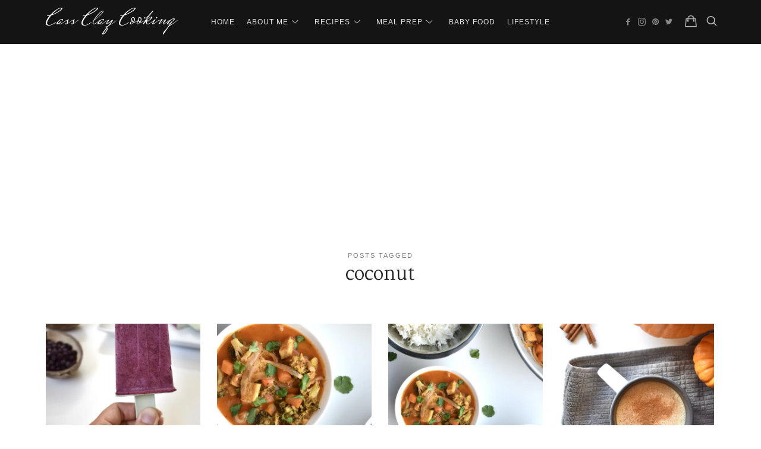

--- FILE ---
content_type: text/html; charset=UTF-8
request_url: https://cassclaycooking.com/tag/coconut/
body_size: 20969
content:
<!doctype html>
<html lang="en-US" class="no-featured-area is-body-full-width is-single-post-title-default is-post-title-align-center is-post-media-fixed is-blog-text-align-left is-meta-with-none is-menu-full is-menu-sticky is-sidebar-right is-sidebar-sticky is-sidebar-align-left is-widget-title-align-left is-widget-border-arrow is-trending-posts-rounded is-footer-subscribe-light is-footer-widgets-align-left is-footer-full-width is-header-small is-header-dark is-header-full-width is-header-parallax-no is-menu-align-center is-menu-dark is-submenu-light-border is-submenu-align-center is-menu-uppercase is-featured-area-full is-slider-buttons-center-margin is-slider-buttons-rounded is-slider-buttons-dark is-slider-title-default is-slider-parallax-no is-slider-title-uppercase is-slider-more-link-show is-slider-more-link-border-bottom is-slider-text-align-center is-slider-v-align-center is-slider-h-align-center is-link-box-title-label is-link-box-title-uppercase is-link-box-text-align-center is-link-box-v-align-center is-link-box-parallax-no is-intro-align-center is-intro-text-light is-intro-parallax-no is-more-link-border-bottom-dotted is-about-author-minimal is-related-posts-parallax is-related-posts-fixed is-share-links-minimal is-tagcloud-solid is-nav-single-rounded is-nav-single-no-animated is-comments-minimal is-comments-image-rounded is-comment-form-minimal" data-title-ratio="0.6" data-link-box-title-ratio="0.85">
<head>
	<meta charset="UTF-8">
	<meta name="viewport" content="width=device-width, initial-scale=1">
				<link rel="profile" href="http://gmpg.org/xfn/11">
	<meta name='robots' content='index, follow, max-image-preview:large, max-snippet:-1, max-video-preview:-1' />
<script>window._wca = window._wca || [];</script>

	<!-- This site is optimized with the Yoast SEO plugin v21.6 - https://yoast.com/wordpress/plugins/seo/ -->
	<title>coconut Archives - Cass Clay Cooking</title>
	<link rel="canonical" href="https://cassclaycooking.com/tag/coconut/" />
	<meta property="og:locale" content="en_US" />
	<meta property="og:type" content="article" />
	<meta property="og:title" content="coconut Archives - Cass Clay Cooking" />
	<meta property="og:url" content="https://cassclaycooking.com/tag/coconut/" />
	<meta property="og:site_name" content="Cass Clay Cooking" />
	<meta name="twitter:card" content="summary_large_image" />
	<script type="application/ld+json" class="yoast-schema-graph">{"@context":"https://schema.org","@graph":[{"@type":"CollectionPage","@id":"https://cassclaycooking.com/tag/coconut/","url":"https://cassclaycooking.com/tag/coconut/","name":"coconut Archives - Cass Clay Cooking","isPartOf":{"@id":"https://cassclaycooking.com/#website"},"primaryImageOfPage":{"@id":"https://cassclaycooking.com/tag/coconut/#primaryimage"},"image":{"@id":"https://cassclaycooking.com/tag/coconut/#primaryimage"},"thumbnailUrl":"https://i0.wp.com/cassclaycooking.com/wp-content/uploads/2022/08/frozen-fruit-bar.jpg?fit=1400%2C1780&ssl=1","breadcrumb":{"@id":"https://cassclaycooking.com/tag/coconut/#breadcrumb"},"inLanguage":"en-US"},{"@type":"ImageObject","inLanguage":"en-US","@id":"https://cassclaycooking.com/tag/coconut/#primaryimage","url":"https://i0.wp.com/cassclaycooking.com/wp-content/uploads/2022/08/frozen-fruit-bar.jpg?fit=1400%2C1780&ssl=1","contentUrl":"https://i0.wp.com/cassclaycooking.com/wp-content/uploads/2022/08/frozen-fruit-bar.jpg?fit=1400%2C1780&ssl=1","width":1400,"height":1780,"caption":"frozen fruit bar creamy vegan recipe"},{"@type":"BreadcrumbList","@id":"https://cassclaycooking.com/tag/coconut/#breadcrumb","itemListElement":[{"@type":"ListItem","position":1,"name":"Home","item":"https://cassclaycooking.com/"},{"@type":"ListItem","position":2,"name":"coconut"}]},{"@type":"WebSite","@id":"https://cassclaycooking.com/#website","url":"https://cassclaycooking.com/","name":"Cass Clay Cooking","description":"Foodie. Momma. Dog Mom. Whole Foods.","publisher":{"@id":"https://cassclaycooking.com/#/schema/person/46d1e90742a474545d3bf436a4c691db"},"potentialAction":[{"@type":"SearchAction","target":{"@type":"EntryPoint","urlTemplate":"https://cassclaycooking.com/?s={search_term_string}"},"query-input":"required name=search_term_string"}],"inLanguage":"en-US"},{"@type":["Person","Organization"],"@id":"https://cassclaycooking.com/#/schema/person/46d1e90742a474545d3bf436a4c691db","name":"cassclay","image":{"@type":"ImageObject","inLanguage":"en-US","@id":"https://cassclaycooking.com/#/schema/person/image/","url":"https://i0.wp.com/cassclaycooking.com/wp-content/uploads/2018/12/ASH_4721-scaled.jpg?fit=1709%2C2560&ssl=1","contentUrl":"https://i0.wp.com/cassclaycooking.com/wp-content/uploads/2018/12/ASH_4721-scaled.jpg?fit=1709%2C2560&ssl=1","width":1709,"height":2560,"caption":"cassclay"},"logo":{"@id":"https://cassclaycooking.com/#/schema/person/image/"},"sameAs":["https://www.facebook.com/vegetarianrecipesforbeginners","https://www.instagram.com/cassclaycooking/","https://www.pinterest.com/cassclaycooking/"]}]}</script>
	<!-- / Yoast SEO plugin. -->


<link rel='dns-prefetch' href='//stats.wp.com' />
<link rel='dns-prefetch' href='//fonts.googleapis.com' />
<link rel='dns-prefetch' href='//i0.wp.com' />
<link rel='dns-prefetch' href='//c0.wp.com' />
<link rel="alternate" type="application/rss+xml" title="Cass Clay Cooking &raquo; Feed" href="https://cassclaycooking.com/feed/" />
<link rel="alternate" type="application/rss+xml" title="Cass Clay Cooking &raquo; Comments Feed" href="https://cassclaycooking.com/comments/feed/" />
<link rel="alternate" type="application/rss+xml" title="Cass Clay Cooking &raquo; coconut Tag Feed" href="https://cassclaycooking.com/tag/coconut/feed/" />
		<!-- This site uses the Google Analytics by ExactMetrics plugin v7.22.0 - Using Analytics tracking - https://www.exactmetrics.com/ -->
							<script src="//www.googletagmanager.com/gtag/js?id=G-3BK1Y70E71"  data-cfasync="false" data-wpfc-render="false" type="text/javascript" async></script>
			<script data-cfasync="false" data-wpfc-render="false" type="text/javascript">
				var em_version = '7.22.0';
				var em_track_user = true;
				var em_no_track_reason = '';
				
								var disableStrs = [
										'ga-disable-G-3BK1Y70E71',
									];

				/* Function to detect opted out users */
				function __gtagTrackerIsOptedOut() {
					for (var index = 0; index < disableStrs.length; index++) {
						if (document.cookie.indexOf(disableStrs[index] + '=true') > -1) {
							return true;
						}
					}

					return false;
				}

				/* Disable tracking if the opt-out cookie exists. */
				if (__gtagTrackerIsOptedOut()) {
					for (var index = 0; index < disableStrs.length; index++) {
						window[disableStrs[index]] = true;
					}
				}

				/* Opt-out function */
				function __gtagTrackerOptout() {
					for (var index = 0; index < disableStrs.length; index++) {
						document.cookie = disableStrs[index] + '=true; expires=Thu, 31 Dec 2099 23:59:59 UTC; path=/';
						window[disableStrs[index]] = true;
					}
				}

				if ('undefined' === typeof gaOptout) {
					function gaOptout() {
						__gtagTrackerOptout();
					}
				}
								window.dataLayer = window.dataLayer || [];

				window.ExactMetricsDualTracker = {
					helpers: {},
					trackers: {},
				};
				if (em_track_user) {
					function __gtagDataLayer() {
						dataLayer.push(arguments);
					}

					function __gtagTracker(type, name, parameters) {
						if (!parameters) {
							parameters = {};
						}

						if (parameters.send_to) {
							__gtagDataLayer.apply(null, arguments);
							return;
						}

						if (type === 'event') {
														parameters.send_to = exactmetrics_frontend.v4_id;
							var hookName = name;
							if (typeof parameters['event_category'] !== 'undefined') {
								hookName = parameters['event_category'] + ':' + name;
							}

							if (typeof ExactMetricsDualTracker.trackers[hookName] !== 'undefined') {
								ExactMetricsDualTracker.trackers[hookName](parameters);
							} else {
								__gtagDataLayer('event', name, parameters);
							}
							
						} else {
							__gtagDataLayer.apply(null, arguments);
						}
					}

					__gtagTracker('js', new Date());
					__gtagTracker('set', {
						'developer_id.dNDMyYj': true,
											});
										__gtagTracker('config', 'G-3BK1Y70E71', {"forceSSL":"true"} );
															window.gtag = __gtagTracker;										(function () {
						/* https://developers.google.com/analytics/devguides/collection/analyticsjs/ */
						/* ga and __gaTracker compatibility shim. */
						var noopfn = function () {
							return null;
						};
						var newtracker = function () {
							return new Tracker();
						};
						var Tracker = function () {
							return null;
						};
						var p = Tracker.prototype;
						p.get = noopfn;
						p.set = noopfn;
						p.send = function () {
							var args = Array.prototype.slice.call(arguments);
							args.unshift('send');
							__gaTracker.apply(null, args);
						};
						var __gaTracker = function () {
							var len = arguments.length;
							if (len === 0) {
								return;
							}
							var f = arguments[len - 1];
							if (typeof f !== 'object' || f === null || typeof f.hitCallback !== 'function') {
								if ('send' === arguments[0]) {
									var hitConverted, hitObject = false, action;
									if ('event' === arguments[1]) {
										if ('undefined' !== typeof arguments[3]) {
											hitObject = {
												'eventAction': arguments[3],
												'eventCategory': arguments[2],
												'eventLabel': arguments[4],
												'value': arguments[5] ? arguments[5] : 1,
											}
										}
									}
									if ('pageview' === arguments[1]) {
										if ('undefined' !== typeof arguments[2]) {
											hitObject = {
												'eventAction': 'page_view',
												'page_path': arguments[2],
											}
										}
									}
									if (typeof arguments[2] === 'object') {
										hitObject = arguments[2];
									}
									if (typeof arguments[5] === 'object') {
										Object.assign(hitObject, arguments[5]);
									}
									if ('undefined' !== typeof arguments[1].hitType) {
										hitObject = arguments[1];
										if ('pageview' === hitObject.hitType) {
											hitObject.eventAction = 'page_view';
										}
									}
									if (hitObject) {
										action = 'timing' === arguments[1].hitType ? 'timing_complete' : hitObject.eventAction;
										hitConverted = mapArgs(hitObject);
										__gtagTracker('event', action, hitConverted);
									}
								}
								return;
							}

							function mapArgs(args) {
								var arg, hit = {};
								var gaMap = {
									'eventCategory': 'event_category',
									'eventAction': 'event_action',
									'eventLabel': 'event_label',
									'eventValue': 'event_value',
									'nonInteraction': 'non_interaction',
									'timingCategory': 'event_category',
									'timingVar': 'name',
									'timingValue': 'value',
									'timingLabel': 'event_label',
									'page': 'page_path',
									'location': 'page_location',
									'title': 'page_title',
									'referrer' : 'page_referrer',
								};
								for (arg in args) {
																		if (!(!args.hasOwnProperty(arg) || !gaMap.hasOwnProperty(arg))) {
										hit[gaMap[arg]] = args[arg];
									} else {
										hit[arg] = args[arg];
									}
								}
								return hit;
							}

							try {
								f.hitCallback();
							} catch (ex) {
							}
						};
						__gaTracker.create = newtracker;
						__gaTracker.getByName = newtracker;
						__gaTracker.getAll = function () {
							return [];
						};
						__gaTracker.remove = noopfn;
						__gaTracker.loaded = true;
						window['__gaTracker'] = __gaTracker;
					})();
									} else {
										console.log("");
					(function () {
						function __gtagTracker() {
							return null;
						}

						window['__gtagTracker'] = __gtagTracker;
						window['gtag'] = __gtagTracker;
					})();
									}
			</script>
				<!-- / Google Analytics by ExactMetrics -->
		<style id='wp-img-auto-sizes-contain-inline-css' type='text/css'>
img:is([sizes=auto i],[sizes^="auto," i]){contain-intrinsic-size:3000px 1500px}
/*# sourceURL=wp-img-auto-sizes-contain-inline-css */
</style>
<style id='wp-emoji-styles-inline-css' type='text/css'>

	img.wp-smiley, img.emoji {
		display: inline !important;
		border: none !important;
		box-shadow: none !important;
		height: 1em !important;
		width: 1em !important;
		margin: 0 0.07em !important;
		vertical-align: -0.1em !important;
		background: none !important;
		padding: 0 !important;
	}
/*# sourceURL=wp-emoji-styles-inline-css */
</style>
<style id='wp-block-library-inline-css' type='text/css'>
:root{--wp-block-synced-color:#7a00df;--wp-block-synced-color--rgb:122,0,223;--wp-bound-block-color:var(--wp-block-synced-color);--wp-editor-canvas-background:#ddd;--wp-admin-theme-color:#007cba;--wp-admin-theme-color--rgb:0,124,186;--wp-admin-theme-color-darker-10:#006ba1;--wp-admin-theme-color-darker-10--rgb:0,107,160.5;--wp-admin-theme-color-darker-20:#005a87;--wp-admin-theme-color-darker-20--rgb:0,90,135;--wp-admin-border-width-focus:2px}@media (min-resolution:192dpi){:root{--wp-admin-border-width-focus:1.5px}}.wp-element-button{cursor:pointer}:root .has-very-light-gray-background-color{background-color:#eee}:root .has-very-dark-gray-background-color{background-color:#313131}:root .has-very-light-gray-color{color:#eee}:root .has-very-dark-gray-color{color:#313131}:root .has-vivid-green-cyan-to-vivid-cyan-blue-gradient-background{background:linear-gradient(135deg,#00d084,#0693e3)}:root .has-purple-crush-gradient-background{background:linear-gradient(135deg,#34e2e4,#4721fb 50%,#ab1dfe)}:root .has-hazy-dawn-gradient-background{background:linear-gradient(135deg,#faaca8,#dad0ec)}:root .has-subdued-olive-gradient-background{background:linear-gradient(135deg,#fafae1,#67a671)}:root .has-atomic-cream-gradient-background{background:linear-gradient(135deg,#fdd79a,#004a59)}:root .has-nightshade-gradient-background{background:linear-gradient(135deg,#330968,#31cdcf)}:root .has-midnight-gradient-background{background:linear-gradient(135deg,#020381,#2874fc)}:root{--wp--preset--font-size--normal:16px;--wp--preset--font-size--huge:42px}.has-regular-font-size{font-size:1em}.has-larger-font-size{font-size:2.625em}.has-normal-font-size{font-size:var(--wp--preset--font-size--normal)}.has-huge-font-size{font-size:var(--wp--preset--font-size--huge)}.has-text-align-center{text-align:center}.has-text-align-left{text-align:left}.has-text-align-right{text-align:right}.has-fit-text{white-space:nowrap!important}#end-resizable-editor-section{display:none}.aligncenter{clear:both}.items-justified-left{justify-content:flex-start}.items-justified-center{justify-content:center}.items-justified-right{justify-content:flex-end}.items-justified-space-between{justify-content:space-between}.screen-reader-text{border:0;clip-path:inset(50%);height:1px;margin:-1px;overflow:hidden;padding:0;position:absolute;width:1px;word-wrap:normal!important}.screen-reader-text:focus{background-color:#ddd;clip-path:none;color:#444;display:block;font-size:1em;height:auto;left:5px;line-height:normal;padding:15px 23px 14px;text-decoration:none;top:5px;width:auto;z-index:100000}html :where(.has-border-color){border-style:solid}html :where([style*=border-top-color]){border-top-style:solid}html :where([style*=border-right-color]){border-right-style:solid}html :where([style*=border-bottom-color]){border-bottom-style:solid}html :where([style*=border-left-color]){border-left-style:solid}html :where([style*=border-width]){border-style:solid}html :where([style*=border-top-width]){border-top-style:solid}html :where([style*=border-right-width]){border-right-style:solid}html :where([style*=border-bottom-width]){border-bottom-style:solid}html :where([style*=border-left-width]){border-left-style:solid}html :where(img[class*=wp-image-]){height:auto;max-width:100%}:where(figure){margin:0 0 1em}html :where(.is-position-sticky){--wp-admin--admin-bar--position-offset:var(--wp-admin--admin-bar--height,0px)}@media screen and (max-width:600px){html :where(.is-position-sticky){--wp-admin--admin-bar--position-offset:0px}}
.has-text-align-justify{text-align:justify;}

/*# sourceURL=wp-block-library-inline-css */
</style><style id='wp-block-heading-inline-css' type='text/css'>
h1:where(.wp-block-heading).has-background,h2:where(.wp-block-heading).has-background,h3:where(.wp-block-heading).has-background,h4:where(.wp-block-heading).has-background,h5:where(.wp-block-heading).has-background,h6:where(.wp-block-heading).has-background{padding:1.25em 2.375em}h1.has-text-align-left[style*=writing-mode]:where([style*=vertical-lr]),h1.has-text-align-right[style*=writing-mode]:where([style*=vertical-rl]),h2.has-text-align-left[style*=writing-mode]:where([style*=vertical-lr]),h2.has-text-align-right[style*=writing-mode]:where([style*=vertical-rl]),h3.has-text-align-left[style*=writing-mode]:where([style*=vertical-lr]),h3.has-text-align-right[style*=writing-mode]:where([style*=vertical-rl]),h4.has-text-align-left[style*=writing-mode]:where([style*=vertical-lr]),h4.has-text-align-right[style*=writing-mode]:where([style*=vertical-rl]),h5.has-text-align-left[style*=writing-mode]:where([style*=vertical-lr]),h5.has-text-align-right[style*=writing-mode]:where([style*=vertical-rl]),h6.has-text-align-left[style*=writing-mode]:where([style*=vertical-lr]),h6.has-text-align-right[style*=writing-mode]:where([style*=vertical-rl]){rotate:180deg}
/*# sourceURL=https://c0.wp.com/c/6.9/wp-includes/blocks/heading/style.min.css */
</style>
<style id='wp-block-list-inline-css' type='text/css'>
ol,ul{box-sizing:border-box}:root :where(.wp-block-list.has-background){padding:1.25em 2.375em}
/*# sourceURL=https://c0.wp.com/c/6.9/wp-includes/blocks/list/style.min.css */
</style>
<style id='wp-block-columns-inline-css' type='text/css'>
.wp-block-columns{box-sizing:border-box;display:flex;flex-wrap:wrap!important}@media (min-width:782px){.wp-block-columns{flex-wrap:nowrap!important}}.wp-block-columns{align-items:normal!important}.wp-block-columns.are-vertically-aligned-top{align-items:flex-start}.wp-block-columns.are-vertically-aligned-center{align-items:center}.wp-block-columns.are-vertically-aligned-bottom{align-items:flex-end}@media (max-width:781px){.wp-block-columns:not(.is-not-stacked-on-mobile)>.wp-block-column{flex-basis:100%!important}}@media (min-width:782px){.wp-block-columns:not(.is-not-stacked-on-mobile)>.wp-block-column{flex-basis:0;flex-grow:1}.wp-block-columns:not(.is-not-stacked-on-mobile)>.wp-block-column[style*=flex-basis]{flex-grow:0}}.wp-block-columns.is-not-stacked-on-mobile{flex-wrap:nowrap!important}.wp-block-columns.is-not-stacked-on-mobile>.wp-block-column{flex-basis:0;flex-grow:1}.wp-block-columns.is-not-stacked-on-mobile>.wp-block-column[style*=flex-basis]{flex-grow:0}:where(.wp-block-columns){margin-bottom:1.75em}:where(.wp-block-columns.has-background){padding:1.25em 2.375em}.wp-block-column{flex-grow:1;min-width:0;overflow-wrap:break-word;word-break:break-word}.wp-block-column.is-vertically-aligned-top{align-self:flex-start}.wp-block-column.is-vertically-aligned-center{align-self:center}.wp-block-column.is-vertically-aligned-bottom{align-self:flex-end}.wp-block-column.is-vertically-aligned-stretch{align-self:stretch}.wp-block-column.is-vertically-aligned-bottom,.wp-block-column.is-vertically-aligned-center,.wp-block-column.is-vertically-aligned-top{width:100%}
/*# sourceURL=https://c0.wp.com/c/6.9/wp-includes/blocks/columns/style.min.css */
</style>
<style id='wp-block-paragraph-inline-css' type='text/css'>
.is-small-text{font-size:.875em}.is-regular-text{font-size:1em}.is-large-text{font-size:2.25em}.is-larger-text{font-size:3em}.has-drop-cap:not(:focus):first-letter{float:left;font-size:8.4em;font-style:normal;font-weight:100;line-height:.68;margin:.05em .1em 0 0;text-transform:uppercase}body.rtl .has-drop-cap:not(:focus):first-letter{float:none;margin-left:.1em}p.has-drop-cap.has-background{overflow:hidden}:root :where(p.has-background){padding:1.25em 2.375em}:where(p.has-text-color:not(.has-link-color)) a{color:inherit}p.has-text-align-left[style*="writing-mode:vertical-lr"],p.has-text-align-right[style*="writing-mode:vertical-rl"]{rotate:180deg}
/*# sourceURL=https://c0.wp.com/c/6.9/wp-includes/blocks/paragraph/style.min.css */
</style>
<link rel='stylesheet' id='qligg-swiper-css' href='https://cassclaycooking.com/wp-content/plugins/insta-gallery/assets/frontend/swiper/swiper.min.css?ver=4.2.4' type='text/css' media='all' />
<link rel='stylesheet' id='qligg-frontend-css' href='https://cassclaycooking.com/wp-content/plugins/insta-gallery/build/frontend/css/style.css?ver=4.2.4' type='text/css' media='all' />
<style id='global-styles-inline-css' type='text/css'>
:root{--wp--preset--aspect-ratio--square: 1;--wp--preset--aspect-ratio--4-3: 4/3;--wp--preset--aspect-ratio--3-4: 3/4;--wp--preset--aspect-ratio--3-2: 3/2;--wp--preset--aspect-ratio--2-3: 2/3;--wp--preset--aspect-ratio--16-9: 16/9;--wp--preset--aspect-ratio--9-16: 9/16;--wp--preset--color--black: #000000;--wp--preset--color--cyan-bluish-gray: #abb8c3;--wp--preset--color--white: #ffffff;--wp--preset--color--pale-pink: #f78da7;--wp--preset--color--vivid-red: #cf2e2e;--wp--preset--color--luminous-vivid-orange: #ff6900;--wp--preset--color--luminous-vivid-amber: #fcb900;--wp--preset--color--light-green-cyan: #7bdcb5;--wp--preset--color--vivid-green-cyan: #00d084;--wp--preset--color--pale-cyan-blue: #8ed1fc;--wp--preset--color--vivid-cyan-blue: #0693e3;--wp--preset--color--vivid-purple: #9b51e0;--wp--preset--gradient--vivid-cyan-blue-to-vivid-purple: linear-gradient(135deg,rgb(6,147,227) 0%,rgb(155,81,224) 100%);--wp--preset--gradient--light-green-cyan-to-vivid-green-cyan: linear-gradient(135deg,rgb(122,220,180) 0%,rgb(0,208,130) 100%);--wp--preset--gradient--luminous-vivid-amber-to-luminous-vivid-orange: linear-gradient(135deg,rgb(252,185,0) 0%,rgb(255,105,0) 100%);--wp--preset--gradient--luminous-vivid-orange-to-vivid-red: linear-gradient(135deg,rgb(255,105,0) 0%,rgb(207,46,46) 100%);--wp--preset--gradient--very-light-gray-to-cyan-bluish-gray: linear-gradient(135deg,rgb(238,238,238) 0%,rgb(169,184,195) 100%);--wp--preset--gradient--cool-to-warm-spectrum: linear-gradient(135deg,rgb(74,234,220) 0%,rgb(151,120,209) 20%,rgb(207,42,186) 40%,rgb(238,44,130) 60%,rgb(251,105,98) 80%,rgb(254,248,76) 100%);--wp--preset--gradient--blush-light-purple: linear-gradient(135deg,rgb(255,206,236) 0%,rgb(152,150,240) 100%);--wp--preset--gradient--blush-bordeaux: linear-gradient(135deg,rgb(254,205,165) 0%,rgb(254,45,45) 50%,rgb(107,0,62) 100%);--wp--preset--gradient--luminous-dusk: linear-gradient(135deg,rgb(255,203,112) 0%,rgb(199,81,192) 50%,rgb(65,88,208) 100%);--wp--preset--gradient--pale-ocean: linear-gradient(135deg,rgb(255,245,203) 0%,rgb(182,227,212) 50%,rgb(51,167,181) 100%);--wp--preset--gradient--electric-grass: linear-gradient(135deg,rgb(202,248,128) 0%,rgb(113,206,126) 100%);--wp--preset--gradient--midnight: linear-gradient(135deg,rgb(2,3,129) 0%,rgb(40,116,252) 100%);--wp--preset--font-size--small: 13px;--wp--preset--font-size--medium: 20px;--wp--preset--font-size--large: 36px;--wp--preset--font-size--x-large: 42px;--wp--preset--spacing--20: 0.44rem;--wp--preset--spacing--30: 0.67rem;--wp--preset--spacing--40: 1rem;--wp--preset--spacing--50: 1.5rem;--wp--preset--spacing--60: 2.25rem;--wp--preset--spacing--70: 3.38rem;--wp--preset--spacing--80: 5.06rem;--wp--preset--shadow--natural: 6px 6px 9px rgba(0, 0, 0, 0.2);--wp--preset--shadow--deep: 12px 12px 50px rgba(0, 0, 0, 0.4);--wp--preset--shadow--sharp: 6px 6px 0px rgba(0, 0, 0, 0.2);--wp--preset--shadow--outlined: 6px 6px 0px -3px rgb(255, 255, 255), 6px 6px rgb(0, 0, 0);--wp--preset--shadow--crisp: 6px 6px 0px rgb(0, 0, 0);}:where(.is-layout-flex){gap: 0.5em;}:where(.is-layout-grid){gap: 0.5em;}body .is-layout-flex{display: flex;}.is-layout-flex{flex-wrap: wrap;align-items: center;}.is-layout-flex > :is(*, div){margin: 0;}body .is-layout-grid{display: grid;}.is-layout-grid > :is(*, div){margin: 0;}:where(.wp-block-columns.is-layout-flex){gap: 2em;}:where(.wp-block-columns.is-layout-grid){gap: 2em;}:where(.wp-block-post-template.is-layout-flex){gap: 1.25em;}:where(.wp-block-post-template.is-layout-grid){gap: 1.25em;}.has-black-color{color: var(--wp--preset--color--black) !important;}.has-cyan-bluish-gray-color{color: var(--wp--preset--color--cyan-bluish-gray) !important;}.has-white-color{color: var(--wp--preset--color--white) !important;}.has-pale-pink-color{color: var(--wp--preset--color--pale-pink) !important;}.has-vivid-red-color{color: var(--wp--preset--color--vivid-red) !important;}.has-luminous-vivid-orange-color{color: var(--wp--preset--color--luminous-vivid-orange) !important;}.has-luminous-vivid-amber-color{color: var(--wp--preset--color--luminous-vivid-amber) !important;}.has-light-green-cyan-color{color: var(--wp--preset--color--light-green-cyan) !important;}.has-vivid-green-cyan-color{color: var(--wp--preset--color--vivid-green-cyan) !important;}.has-pale-cyan-blue-color{color: var(--wp--preset--color--pale-cyan-blue) !important;}.has-vivid-cyan-blue-color{color: var(--wp--preset--color--vivid-cyan-blue) !important;}.has-vivid-purple-color{color: var(--wp--preset--color--vivid-purple) !important;}.has-black-background-color{background-color: var(--wp--preset--color--black) !important;}.has-cyan-bluish-gray-background-color{background-color: var(--wp--preset--color--cyan-bluish-gray) !important;}.has-white-background-color{background-color: var(--wp--preset--color--white) !important;}.has-pale-pink-background-color{background-color: var(--wp--preset--color--pale-pink) !important;}.has-vivid-red-background-color{background-color: var(--wp--preset--color--vivid-red) !important;}.has-luminous-vivid-orange-background-color{background-color: var(--wp--preset--color--luminous-vivid-orange) !important;}.has-luminous-vivid-amber-background-color{background-color: var(--wp--preset--color--luminous-vivid-amber) !important;}.has-light-green-cyan-background-color{background-color: var(--wp--preset--color--light-green-cyan) !important;}.has-vivid-green-cyan-background-color{background-color: var(--wp--preset--color--vivid-green-cyan) !important;}.has-pale-cyan-blue-background-color{background-color: var(--wp--preset--color--pale-cyan-blue) !important;}.has-vivid-cyan-blue-background-color{background-color: var(--wp--preset--color--vivid-cyan-blue) !important;}.has-vivid-purple-background-color{background-color: var(--wp--preset--color--vivid-purple) !important;}.has-black-border-color{border-color: var(--wp--preset--color--black) !important;}.has-cyan-bluish-gray-border-color{border-color: var(--wp--preset--color--cyan-bluish-gray) !important;}.has-white-border-color{border-color: var(--wp--preset--color--white) !important;}.has-pale-pink-border-color{border-color: var(--wp--preset--color--pale-pink) !important;}.has-vivid-red-border-color{border-color: var(--wp--preset--color--vivid-red) !important;}.has-luminous-vivid-orange-border-color{border-color: var(--wp--preset--color--luminous-vivid-orange) !important;}.has-luminous-vivid-amber-border-color{border-color: var(--wp--preset--color--luminous-vivid-amber) !important;}.has-light-green-cyan-border-color{border-color: var(--wp--preset--color--light-green-cyan) !important;}.has-vivid-green-cyan-border-color{border-color: var(--wp--preset--color--vivid-green-cyan) !important;}.has-pale-cyan-blue-border-color{border-color: var(--wp--preset--color--pale-cyan-blue) !important;}.has-vivid-cyan-blue-border-color{border-color: var(--wp--preset--color--vivid-cyan-blue) !important;}.has-vivid-purple-border-color{border-color: var(--wp--preset--color--vivid-purple) !important;}.has-vivid-cyan-blue-to-vivid-purple-gradient-background{background: var(--wp--preset--gradient--vivid-cyan-blue-to-vivid-purple) !important;}.has-light-green-cyan-to-vivid-green-cyan-gradient-background{background: var(--wp--preset--gradient--light-green-cyan-to-vivid-green-cyan) !important;}.has-luminous-vivid-amber-to-luminous-vivid-orange-gradient-background{background: var(--wp--preset--gradient--luminous-vivid-amber-to-luminous-vivid-orange) !important;}.has-luminous-vivid-orange-to-vivid-red-gradient-background{background: var(--wp--preset--gradient--luminous-vivid-orange-to-vivid-red) !important;}.has-very-light-gray-to-cyan-bluish-gray-gradient-background{background: var(--wp--preset--gradient--very-light-gray-to-cyan-bluish-gray) !important;}.has-cool-to-warm-spectrum-gradient-background{background: var(--wp--preset--gradient--cool-to-warm-spectrum) !important;}.has-blush-light-purple-gradient-background{background: var(--wp--preset--gradient--blush-light-purple) !important;}.has-blush-bordeaux-gradient-background{background: var(--wp--preset--gradient--blush-bordeaux) !important;}.has-luminous-dusk-gradient-background{background: var(--wp--preset--gradient--luminous-dusk) !important;}.has-pale-ocean-gradient-background{background: var(--wp--preset--gradient--pale-ocean) !important;}.has-electric-grass-gradient-background{background: var(--wp--preset--gradient--electric-grass) !important;}.has-midnight-gradient-background{background: var(--wp--preset--gradient--midnight) !important;}.has-small-font-size{font-size: var(--wp--preset--font-size--small) !important;}.has-medium-font-size{font-size: var(--wp--preset--font-size--medium) !important;}.has-large-font-size{font-size: var(--wp--preset--font-size--large) !important;}.has-x-large-font-size{font-size: var(--wp--preset--font-size--x-large) !important;}
:where(.wp-block-columns.is-layout-flex){gap: 2em;}:where(.wp-block-columns.is-layout-grid){gap: 2em;}
/*# sourceURL=global-styles-inline-css */
</style>
<style id='core-block-supports-inline-css' type='text/css'>
.wp-container-core-columns-is-layout-9d6595d7{flex-wrap:nowrap;}
/*# sourceURL=core-block-supports-inline-css */
</style>

<style id='classic-theme-styles-inline-css' type='text/css'>
/*! This file is auto-generated */
.wp-block-button__link{color:#fff;background-color:#32373c;border-radius:9999px;box-shadow:none;text-decoration:none;padding:calc(.667em + 2px) calc(1.333em + 2px);font-size:1.125em}.wp-block-file__button{background:#32373c;color:#fff;text-decoration:none}
/*# sourceURL=/wp-includes/css/classic-themes.min.css */
</style>
<link rel='stylesheet' id='cooked-essentials-css' href='https://cassclaycooking.com/wp-content/plugins/cooked/assets/admin/css/essentials.min.css?ver=1.7.13' type='text/css' media='all' />
<link rel='stylesheet' id='cooked-icons-css' href='https://cassclaycooking.com/wp-content/plugins/cooked/assets/css/icons.min.css?ver=1.7.13' type='text/css' media='all' />
<link rel='stylesheet' id='cooked-styling-css' href='https://cassclaycooking.com/wp-content/plugins/cooked/assets/css/style.min.css?ver=1.7.13' type='text/css' media='all' />
<style id='cooked-styling-inline-css' type='text/css'>
/* Main Color */.cooked-button,.cooked-fsm .cooked-fsm-top,.cooked-fsm .cooked-fsm-mobile-nav,.cooked-fsm .cooked-fsm-mobile-nav a.cooked-active,.cooked-browse-search-button,.cooked-icon-loading,.cooked-progress span,.cooked-recipe-search .cooked-taxonomy-selected,.cooked-recipe-card-modern:hover .cooked-recipe-card-sep,.cooked-recipe-card-modern-centered:hover .cooked-recipe-card-sep { background:#16a780; }.cooked-timer-obj,.cooked-fsm a { color:#16a780; }/* Main Color Darker */.cooked-button:hover,.cooked-recipe-search .cooked-taxonomy-selected:hover,.cooked-browse-search-button:hover { background:#1b9371; }
@media screen and ( max-width: 1000px ) {#cooked-timers-wrap { width:90%; margin:0 -45% 0 0; }.cooked-recipe-grid,.cooked-recipe-term-grid { margin:3% -1.5%; width: 103%; }.cooked-term-block.cooked-col-25,.cooked-recipe-grid.cooked-columns-3 .cooked-recipe,.cooked-recipe-grid.cooked-columns-4 .cooked-recipe,.cooked-recipe-grid.cooked-columns-5 .cooked-recipe,.cooked-recipe-grid.cooked-columns-6 .cooked-recipe { width: 47%; margin: 0 1.5% 3%; padding: 0; }}@media screen and ( max-width: 750px ) {.cooked-recipe-grid,.cooked-recipe-term-grid { margin:5% -2.5%; width:105%; }.cooked-term-block.cooked-col-25,.cooked-recipe-grid.cooked-columns-2 .cooked-recipe,.cooked-recipe-grid.cooked-columns-3 .cooked-recipe,.cooked-recipe-grid.cooked-columns-4 .cooked-recipe,.cooked-recipe-grid.cooked-columns-5 .cooked-recipe,.cooked-recipe-grid.cooked-columns-6 .cooked-recipe.cooked-recipe-grid .cooked-recipe { width:95%; margin:0 2.5% 5%; padding:0; }.cooked-recipe-info .cooked-left, .cooked-recipe-info .cooked-right { float:none; display:block; text-align:center; }.cooked-recipe-info > section.cooked-right > span, .cooked-recipe-info > section.cooked-left > span { margin:0.5rem 1rem 1rem; }.cooked-recipe-info > section.cooked-left > span:last-child, .cooked-recipe-info > span:last-child { margin-right:1rem; }.cooked-recipe-info > section.cooked-right > span:first-child { margin-left:1rem; }.cooked-recipe-search .cooked-fields-wrap { padding:0; display:block; }.cooked-recipe-search .cooked-fields-wrap > .cooked-browse-search { width:100%; max-width:100%; border-right:1px solid rgba(0,0,0,.15); margin:2% 0; }.cooked-recipe-search .cooked-fields-wrap.cooked-1-search-fields .cooked-browse-select-block { width:100%; left:0; }.cooked-recipe-search .cooked-fields-wrap > .cooked-field-wrap-select { display:block; width:100%; }.cooked-recipe-search .cooked-sortby-wrap { display:block; position:relative; width:68%; right:auto; top:auto; float:left; margin:0; }.cooked-recipe-search .cooked-sortby-wrap > select { position:absolute; width:100%; border:1px solid rgba(0,0,0,.15); }.cooked-recipe-search .cooked-browse-search-button { width:30%; right:auto; position:relative; display:block; float:right; }.cooked-recipe-search .cooked-browse-select-block { top:3rem; left:-1px; width:calc( 100% + 2px ) !important; border-radius:0 0 10px 10px; max-height:16rem; overflow:auto; transform:translate3d(0,-1px,0); }.cooked-recipe-search .cooked-fields-wrap.cooked-1-search-fields .cooked-browse-select-block { width:100%; padding:1.5rem; }.cooked-recipe-search .cooked-fields-wrap.cooked-2-search-fields .cooked-browse-select-block { width:100%; padding:1.5rem; }.cooked-recipe-search .cooked-fields-wrap.cooked-3-search-fields .cooked-browse-select-block { width:100%; padding:1.5rem; }.cooked-recipe-search .cooked-fields-wrap.cooked-4-search-fields .cooked-browse-select-block { width:100%; padding:1.5rem; }.cooked-recipe-search .cooked-browse-select-block { flex-wrap:wrap; max-height:20rem; }.cooked-recipe-search .cooked-browse-select-block .cooked-tax-column { width:100%; min-width:100%; padding:0 0 1.5rem; }.cooked-recipe-search .cooked-browse-select-block .cooked-tax-column > div { max-height:none; }.cooked-recipe-search .cooked-browse-select-block .cooked-tax-column:last-child { padding:0; }.cooked-recipe-search .cooked-fields-wrap.cooked-1-search-fields .cooked-browse-select-block .cooked-tax-column { width:100%; }.cooked-recipe-search .cooked-fields-wrap.cooked-2-search-fields .cooked-browse-select-block .cooked-tax-column { width:100%; }.cooked-recipe-search .cooked-fields-wrap.cooked-3-search-fields .cooked-browse-select-block .cooked-tax-column { width:100%; }.cooked-recipe-search .cooked-fields-wrap.cooked-4-search-fields .cooked-browse-select-block .cooked-tax-column { width:100%; }#cooked-timers-wrap { width:20rem; right:50%; margin:0 -10rem 0 0; transform:translate3d(0,11.2em,0); }#cooked-timers-wrap.cooked-multiples { margin:0; right:0; border-radius:10px 0 0 0; width:20rem; }#cooked-timers-wrap .cooked-timer-block { padding-left:3.25rem; }#cooked-timers-wrap .cooked-timer-block.cooked-visible { padding-top:1rem; line-height:1.5rem; padding-left:3.25rem; }#cooked-timers-wrap .cooked-timer-block .cooked-timer-step { font-size:0.9rem; }#cooked-timers-wrap .cooked-timer-block .cooked-timer-desc { font-size:1rem; padding:0; }#cooked-timers-wrap .cooked-timer-block .cooked-timer-obj { top:auto; right:auto; width:auto; font-size:1.5rem; line-height:2rem; }#cooked-timers-wrap .cooked-timer-block .cooked-timer-obj > i.cooked-icon { font-size:1.5rem; width:1.3rem; margin-right:0.5rem; }#cooked-timers-wrap .cooked-timer-block i.cooked-icon-times { line-height:1rem; font-size:1rem; top:1.4rem; left:1.2rem; }body.cooked-fsm-active #cooked-timers-wrap { bottom:0; }/* "Slide up" on mobile */.cooked-fsm { opacity:1; transform:scale(1); top:120%; }.cooked-fsm.cooked-active { top:0; }.cooked-fsm .cooked-fsm-mobile-nav { display:block; }.cooked-fsm .cooked-fsm-ingredients,.cooked-fsm .cooked-fsm-directions { padding:9rem 2rem 1rem; width:100%; display:none; left:0; background:#fff; }.cooked-fsm .cooked-fsm-ingredients.cooked-active,.cooked-fsm .cooked-fsm-directions.cooked-active { display:block; }.cooked-fsm {-webkit-transition: all 350ms cubic-bezier(0.420, 0.000, 0.150, 1.000);-moz-transition: all 350ms cubic-bezier(0.420, 0.000, 0.150, 1.000);-o-transition: all 350ms cubic-bezier(0.420, 0.000, 0.150, 1.000);transition: all 350ms cubic-bezier(0.420, 0.000, 0.150, 1.000);}}@media screen and ( max-width: 520px ) {.cooked-fsm .cooked-fsm-directions p { font-size:1rem; }.cooked-fsm .cooked-recipe-directions .cooked-heading { font-size:1.25rem; }#cooked-timers-wrap { width:100%; right:0; margin:0; border-radius:0; }.cooked-recipe-search .cooked-fields-wrap > .cooked-browse-search { margin:3% 0; }.cooked-recipe-search .cooked-sortby-wrap { width:67%; }}
/*# sourceURL=cooked-styling-inline-css */
</style>
<link rel='stylesheet' id='dot-irecommendthis-css' href='https://cassclaycooking.com/wp-content/plugins/i-recommend-this/css/dot-irecommendthis.css?ver=6.9' type='text/css' media='all' />
<link rel='stylesheet' id='fontello-css' href='https://cassclaycooking.com/wp-content/plugins/pixelwars-core/themes/lahanna/css/fonts/fontello/css/fontello.css' type='text/css' media='all' />
<link rel='stylesheet' id='pixelwars-core-shortcodes-css' href='https://cassclaycooking.com/wp-content/plugins/pixelwars-core/themes/lahanna/css/shortcodes.css' type='text/css' media='all' />
<link rel='stylesheet' id='woocommerce-layout-css' href='https://c0.wp.com/p/woocommerce/8.3.3/assets/css/woocommerce-layout.css' type='text/css' media='all' />
<style id='woocommerce-layout-inline-css' type='text/css'>

	.infinite-scroll .woocommerce-pagination {
		display: none;
	}
/*# sourceURL=woocommerce-layout-inline-css */
</style>
<link rel='stylesheet' id='woocommerce-smallscreen-css' href='https://c0.wp.com/p/woocommerce/8.3.3/assets/css/woocommerce-smallscreen.css' type='text/css' media='only screen and (max-width: 768px)' />
<link rel='stylesheet' id='woocommerce-general-css' href='https://c0.wp.com/p/woocommerce/8.3.3/assets/css/woocommerce.css' type='text/css' media='all' />
<style id='woocommerce-inline-inline-css' type='text/css'>
.woocommerce form .form-row .required { visibility: visible; }
/*# sourceURL=woocommerce-inline-inline-css */
</style>
<link rel='stylesheet' id='wpos-slick-style-css' href='https://cassclaycooking.com/wp-content/plugins/wp-responsive-recent-post-slider/assets/css/slick.css?ver=3.5' type='text/css' media='all' />
<link rel='stylesheet' id='wppsac-public-style-css' href='https://cassclaycooking.com/wp-content/plugins/wp-responsive-recent-post-slider/assets/css/recent-post-style.css?ver=3.5' type='text/css' media='all' />
<link rel='stylesheet' id='lahanna-font-now-css' href='https://cassclaycooking.com/wp-content/themes/lahanna/css/fonts/now/stylesheet.css?ver=6.9' type='text/css' media='all' />
<link crossorigin="anonymous" rel='stylesheet' id='lahanna-fonts-css' href='//fonts.googleapis.com/css?family=Mrs+Saint+Delafield%3A100%2C100i%2C200%2C200i%2C300%2C300i%2C400%2C400i%2C500%2C500i%2C600%2C600i%2C700%2C700i%2C800%2C800i%2C900%2C900i%7CLancelot%3A100%2C100i%2C200%2C200i%2C300%2C300i%2C400%2C400i%2C500%2C500i%2C600%2C600i%2C700%2C700i%2C800%2C800i%2C900%2C900i%7CCrimson+Text%3A100%2C100i%2C200%2C200i%2C300%2C300i%2C400%2C400i%2C500%2C500i%2C600%2C600i%2C700%2C700i%2C800%2C800i%2C900%2C900i%7CAbel%3A100%2C100i%2C200%2C200i%2C300%2C300i%2C400%2C400i%2C500%2C500i%2C600%2C600i%2C700%2C700i%2C800%2C800i%2C900%2C900i&#038;ver=6.9' type='text/css' media='all' />
<link rel='stylesheet' id='normalize-css' href='https://cassclaycooking.com/wp-content/themes/lahanna/css/normalize.css?ver=6.9' type='text/css' media='all' />
<link rel='stylesheet' id='bootstrap-css' href='https://cassclaycooking.com/wp-content/themes/lahanna/css/bootstrap.css?ver=6.9' type='text/css' media='all' />
<link rel='stylesheet' id='fluidbox-css' href='https://cassclaycooking.com/wp-content/themes/lahanna/js/fluidbox/fluidbox.css?ver=6.9' type='text/css' media='all' />
<link rel='stylesheet' id='magnific-popup-css' href='https://cassclaycooking.com/wp-content/themes/lahanna/js/jquery.magnific-popup/magnific-popup.css?ver=6.9' type='text/css' media='all' />
<link rel='stylesheet' id='owl-carousel-css' href='https://cassclaycooking.com/wp-content/themes/lahanna/js/owl-carousel/owl.carousel.css?ver=6.9' type='text/css' media='all' />
<link rel='stylesheet' id='lahanna-main-css' href='https://cassclaycooking.com/wp-content/themes/lahanna/css/main.css?ver=6.9' type='text/css' media='all' />
<link rel='stylesheet' id='lahanna-768-css' href='https://cassclaycooking.com/wp-content/themes/lahanna/css/768.css?ver=6.9' type='text/css' media='all' />
<link rel='stylesheet' id='lahanna-992-css' href='https://cassclaycooking.com/wp-content/themes/lahanna/css/992.css?ver=6.9' type='text/css' media='all' />
<link rel='stylesheet' id='lahanna-style-css' href='https://cassclaycooking.com/wp-content/themes/lahanna-child-style-3/style.css?ver=6.9' type='text/css' media='all' />
<style id='lahanna-style-inline-css' type='text/css'>
.site-title { font-family: 'Mrs Saint Delafield'; }

h1, .entry-title, .footer-subscribe h3, .widget_categories ul li, .widget_recent_entries ul li a, .widget_pages ul li, .widget_nav_menu ul li, .widget_archive ul li, .widget_most_recommended_posts ul li a, .widget_calendar table caption, .tptn_title, .nav-single a, .widget_recent_comments ul li, .widget_product_categories ul li, .widget_meta ul li, .widget_rss ul a.rsswidget { font-family: 'Lancelot'; }

h2, h3, h4, h5, h6, blockquote, .tab-titles { font-family: 'Now', sans-serif; }

.slider-box .entry-title { font-family: 'Crimson Text'; }

body, input, textarea, select, button { font-family: 'Crimson Text'; }

@media screen and (min-width: 992px) { .intro h1 { font-family: 'Mrs Saint Delafield'; } }

.link-box .entry-title { font-family: 'Abel'; }

@media screen and (min-width: 992px) { .site-header .site-title { font-size: 40px; } }

@media screen and (min-width: 992px) { .blog-regular .entry-title { font-size: 38px; } }

@media screen and (min-width: 992px) { .blog-small .entry-title { font-size: 28px; } }

@media screen and (min-width: 992px) { h1 { font-size: 45px; } }

@media screen and (min-width: 992px) { html { font-size: 18px; } }

@media screen and (min-width: 992px) { .nav-menu > ul { font-size: 12px; } }

@media screen and (min-width: 992px) { .blog-stream .entry-content { font-size: 17px; } }

@media screen and (min-width: 992px) { .blog-stream.blog-small .entry-content { font-size: 17px; } }

@media screen and (min-width: 992px) { .sidebar { font-size: 15px; } }

.widget-title { font-size: 12px; }

@media screen and (min-width: 992px) { .nav-menu ul ul { font-size: 10px; } }

@media screen and (min-width: 992px) { .intro h1 { font-size: 76px; } }

.site-title { font-weight: 400; }

h1, .entry-title, .footer-subscribe h3 { font-weight: 400; }

h2, h3, h4, h5, h6, blockquote, .comment-meta .fn { font-weight: 600; }

.slider-box .entry-title { font-weight: 400; }

.widget-title { font-weight: 500; }

@media screen and (min-width: 992px) { .nav-menu > ul { font-weight: 400; } }

@media screen and (min-width: 992px) { .nav-menu ul ul { font-weight: 500; } }

.link-box .entry-title { font-weight: 400; }

@media screen and (min-width: 992px) { .link-box .entry-title { letter-spacing: 2px; } }

h1, .entry-title, .footer-subscribe h3, .widget_categories ul li, .widget_recent_entries ul li, .widget_pages ul li, .widget_archive ul li, .widget_calendar table caption, .tptn_title, .nav-single a { text-transform: none; }

h2, h3, h4, h5, h6, blockquote, .comment-meta .fn { text-transform: none; }

@media screen and (min-width: 992px) { html { line-height: 1.6; } }

@media screen and (min-width: 992px) { .site-header .site-title img { max-height: 160px; } }

@media screen and (max-width: 991px) { .site-title img { max-height: 105px; } }

@media screen and (min-width: 992px) { .site-branding { padding: 40px 0; } }

@media screen and (max-width: 991px) { .site-branding { padding: 20px 0; } }

@media screen and (min-width: 992px) { .intro { padding: 190px 0; } }

@media screen and (min-width: 992px) { .site { margin-top: 0px; margin-bottom: 0px; } }

.layout-medium, .is-header-row .header-wrap-inner, .is-header-small .header-wrap-inner, .is-menu-bar.is-menu-fixed-bg .menu-wrap, .is-header-fixed-width .header-wrap, .is-header-fixed-width.is-menu-bar .site-navigation, .is-body-boxed .site, .is-body-boxed .header-wrap, .is-body-boxed.is-menu-bar .site-navigation, .is-body-boxed:not(.is-menu-bar) .site-header, .is-middle-boxed .site-main, .intro-content, .is-footer-boxed .site-footer, .is-content-boxed .site-main .layout-fixed { max-width: 1160px; }

.site-header .header-wrap { background-color: #141414; }

.intro:before { opacity: 0.3; }

.site-header .menu-wrap { background-color: #ffffff; }

body { background: #ffffff; }

.site .footer-subscribe { background: #fcf6ed; }

.is-cat-link-regular .cat-links a, .is-cat-link-borders .cat-links a, .is-cat-link-border-bottom .cat-links a, .is-cat-link-borders-light .cat-links a { color: #f2ede5; }

.is-cat-link-borders .cat-links a, .is-cat-link-borders-light .cat-links a, .is-cat-link-border-bottom .cat-links a, .is-cat-link-ribbon .cat-links a:before, .is-cat-link-ribbon .cat-links a:after, .is-cat-link-ribbon-left .cat-links a:before, .is-cat-link-ribbon-right .cat-links a:after, .is-cat-link-ribbon.is-cat-link-ribbon-dark .cat-links a:before, .is-cat-link-ribbon.is-cat-link-ribbon-dark .cat-links a:after, .is-cat-link-ribbon-left.is-cat-link-ribbon-dark .cat-links a:before, .is-cat-link-ribbon-right.is-cat-link-ribbon-dark .cat-links a:after { border-color: #f2ede5; }

.is-cat-link-solid .cat-links a, .is-cat-link-solid-light .cat-links a, .is-cat-link-ribbon .cat-links a, .is-cat-link-ribbon-left .cat-links a, .is-cat-link-ribbon-right .cat-links a, .is-cat-link-ribbon.is-cat-link-ribbon-dark .cat-links a, .is-cat-link-ribbon-left.is-cat-link-ribbon-dark .cat-links a, .is-cat-link-ribbon-right.is-cat-link-ribbon-dark .cat-links a { background: #f2ede5; }

.is-cat-link-underline .cat-links a { box-shadow: inset 0 -7px 0 #f2ede5; }

.main-slider-post.is-cat-link-regular .cat-links a, .main-slider-post.is-cat-link-border-bottom .cat-links a, .main-slider-post.is-cat-link-borders .cat-links a, .main-slider-post.is-cat-link-borders-light .cat-links a, .main-slider-post.is-cat-link-line-before .cat-links a, .main-slider-post.is-cat-link-dots-bottom .cat-links a:before { color: #ffffff; }

.main-slider-post.is-cat-link-borders .cat-links a, .main-slider-post.is-cat-link-borders-light .cat-links a, .main-slider-post.is-cat-link-border-bottom .cat-links a, .main-slider-post.is-cat-link-line-before .cat-links a:before, .main-slider-post.is-cat-link-ribbon .cat-links a:before, .main-slider-post.is-cat-link-ribbon .cat-links a:after, .main-slider-post.is-cat-link-ribbon-left .cat-links a:before, .main-slider-post.is-cat-link-ribbon-right .cat-links a:after { border-color: #ffffff; }

.main-slider-post.is-cat-link-solid .cat-links a, .main-slider-post.is-cat-link-solid-light .cat-links a, .main-slider-post.is-cat-link-ribbon .cat-links a, .main-slider-post.is-cat-link-ribbon-left .cat-links a, .main-slider-post.is-cat-link-ribbon-right .cat-links a { background: #ffffff; }

.main-slider-post.is-cat-link-underline .cat-links a { box-shadow: inset 0 -7px 0 #ffffff; }

.is-widget-ribbon .site-main .widget-title span, .is-widget-solid .site-main .widget-title span, .is-widget-solid-arrow .site-main .widget-title span, .is-widget-first-letter-solid .site-main .widget-title span:first-letter { background: #dbc0ad; }

.is-widget-ribbon .site-main .widget-title span:before, .is-widget-ribbon .site-main .widget-title span:after, .is-widget-border .site-main .widget-title span, .is-widget-border-arrow .site-main .widget-title span, .is-widget-bottomline .site-main .widget-title:after, .is-widget-first-letter-border .site-main .widget-title span:first-letter, .is-widget-line-cut .site-main .widget-title span:before, .is-widget-line-cut .site-main .widget-title span:after, .is-widget-line-cut-center .site-main .widget-title span:before, .is-widget-line-cut-center .site-main .widget-title span:after { border-color: #dbc0ad; }

.is-widget-border-arrow .site-main .widget-title span:before, .is-widget-solid-arrow .site-main .widget-title span:after { border-top-color: #dbc0ad; }

.is-widget-underline .site-main .widget-title span { box-shadow: inset 0 -6px 0 #dbc0ad; }

input[type=submit]:hover, input[type=button]:hover, button:hover, a.button:hover, .more-link:hover { background-color: #999999; }
/*# sourceURL=lahanna-style-inline-css */
</style>
<link rel='stylesheet' id='jetpack_css-css' href='https://c0.wp.com/p/jetpack/12.8.2/css/jetpack.css' type='text/css' media='all' />
<script type="text/javascript" src="https://cassclaycooking.com/wp-content/plugins/google-analytics-dashboard-for-wp/assets/js/frontend-gtag.min.js?ver=7.22.0" id="exactmetrics-frontend-script-js"></script>
<script data-cfasync="false" data-wpfc-render="false" type="text/javascript" id='exactmetrics-frontend-script-js-extra'>/* <![CDATA[ */
var exactmetrics_frontend = {"js_events_tracking":"true","download_extensions":"zip,mp3,mpeg,pdf,docx,pptx,xlsx,rar","inbound_paths":"[{\"path\":\"\\\/https:\\\/\\\/www.amazon.com\\\/shop\\\/vegetarianrecipesforbeginnersbycassclaycooking\",\"label\":\"AmazonInfluencerStorefront\"},{\"path\":\"\\\/https:\\\/\\\/www.amazon.com\\\/b?_encoding=UTF8&tag=cassclaycooki-20&linkCode=ur2&linkId=702892e2617953cfab9cdde0ed0ec546&camp=1789&creative=9325&node=289814\\\/\",\"label\":\"AmazonAffiliate\"}]","home_url":"https:\/\/cassclaycooking.com","hash_tracking":"false","v4_id":"G-3BK1Y70E71"};/* ]]> */
</script>
<script type="text/javascript" src="https://c0.wp.com/c/6.9/wp-includes/js/jquery/jquery.min.js" id="jquery-core-js"></script>
<script type="text/javascript" src="https://c0.wp.com/c/6.9/wp-includes/js/jquery/jquery-migrate.min.js" id="jquery-migrate-js"></script>
<script type="text/javascript" src="https://c0.wp.com/p/woocommerce/8.3.3/assets/js/jquery-blockui/jquery.blockUI.min.js" id="jquery-blockui-js" defer="defer" data-wp-strategy="defer"></script>
<script type="text/javascript" id="wc-add-to-cart-js-extra">
/* <![CDATA[ */
var wc_add_to_cart_params = {"ajax_url":"/wp-admin/admin-ajax.php","wc_ajax_url":"/?wc-ajax=%%endpoint%%","i18n_view_cart":"View cart","cart_url":"https://cassclaycooking.com/cart/","is_cart":"","cart_redirect_after_add":"no"};
//# sourceURL=wc-add-to-cart-js-extra
/* ]]> */
</script>
<script type="text/javascript" src="https://c0.wp.com/p/woocommerce/8.3.3/assets/js/frontend/add-to-cart.min.js" id="wc-add-to-cart-js" defer="defer" data-wp-strategy="defer"></script>
<script type="text/javascript" src="https://c0.wp.com/p/woocommerce/8.3.3/assets/js/js-cookie/js.cookie.min.js" id="js-cookie-js" defer="defer" data-wp-strategy="defer"></script>
<script type="text/javascript" id="woocommerce-js-extra">
/* <![CDATA[ */
var woocommerce_params = {"ajax_url":"/wp-admin/admin-ajax.php","wc_ajax_url":"/?wc-ajax=%%endpoint%%"};
//# sourceURL=woocommerce-js-extra
/* ]]> */
</script>
<script type="text/javascript" src="https://c0.wp.com/p/woocommerce/8.3.3/assets/js/frontend/woocommerce.min.js" id="woocommerce-js" defer="defer" data-wp-strategy="defer"></script>
<script type="text/javascript" id="WCPAY_ASSETS-js-extra">
/* <![CDATA[ */
var wcpayAssets = {"url":"https://cassclaycooking.com/wp-content/plugins/woocommerce-payments/dist/"};
//# sourceURL=WCPAY_ASSETS-js-extra
/* ]]> */
</script>
<script defer type="text/javascript" src="https://stats.wp.com/s-202604.js" id="woocommerce-analytics-js"></script>
<link rel="https://api.w.org/" href="https://cassclaycooking.com/wp-json/" /><link rel="alternate" title="JSON" type="application/json" href="https://cassclaycooking.com/wp-json/wp/v2/tags/1912" /><link rel="EditURI" type="application/rsd+xml" title="RSD" href="https://cassclaycooking.com/xmlrpc.php?rsd" />
<meta name="generator" content="WordPress 6.9" />
<meta name="generator" content="WooCommerce 8.3.3" />
<meta name="p:domain_verify" content="3e36a13dcbc0328254af0e03a14d42bb"/>
<meta name="google-site-verification" content="nY1TAKMMEYu81vWtYhm8Nwy8Usp8DfAERunQPIJ3kYU" />

<script async src="https://pagead2.googlesyndication.com/pagead/js/adsbygoogle.js"></script>
<script>
  (adsbygoogle = window.adsbygoogle || []).push({
    google_ad_client: "ca-pub-3882862462259509",
    enable_page_level_ads: true
  });
</script><style type="text/css"> .tippy-box[data-theme~="wprm"] { background-color: #333333; color: #FFFFFF; } .tippy-box[data-theme~="wprm"][data-placement^="top"] > .tippy-arrow::before { border-top-color: #333333; } .tippy-box[data-theme~="wprm"][data-placement^="bottom"] > .tippy-arrow::before { border-bottom-color: #333333; } .tippy-box[data-theme~="wprm"][data-placement^="left"] > .tippy-arrow::before { border-left-color: #333333; } .tippy-box[data-theme~="wprm"][data-placement^="right"] > .tippy-arrow::before { border-right-color: #333333; } .tippy-box[data-theme~="wprm"] a { color: #FFFFFF; } .wprm-comment-rating svg { width: 18px !important; height: 18px !important; } img.wprm-comment-rating { width: 90px !important; height: 18px !important; } .wprm-comment-rating svg path { fill: #343434; } .wprm-comment-rating svg polygon { stroke: #343434; } .wprm-comment-ratings-container svg .wprm-star-full { fill: #343434; } .wprm-comment-ratings-container svg .wprm-star-empty { stroke: #343434; }</style><style type="text/css">.wprm-glossary-term {color: #5A822B;text-decoration: underline;cursor: help;}</style>	<style>img#wpstats{display:none}</style>
			<noscript><style>.woocommerce-product-gallery{ opacity: 1 !important; }</style></noscript>
	<!-- There is no amphtml version available for this URL. --><link rel="icon" href="https://i0.wp.com/cassclaycooking.com/wp-content/uploads/2019/12/ccc1.png?fit=32%2C32&#038;ssl=1" sizes="32x32" />
<link rel="icon" href="https://i0.wp.com/cassclaycooking.com/wp-content/uploads/2019/12/ccc1.png?fit=128%2C128&#038;ssl=1" sizes="192x192" />
<link rel="apple-touch-icon" href="https://i0.wp.com/cassclaycooking.com/wp-content/uploads/2019/12/ccc1.png?fit=128%2C128&#038;ssl=1" />
<meta name="msapplication-TileImage" content="https://i0.wp.com/cassclaycooking.com/wp-content/uploads/2019/12/ccc1.png?fit=128%2C128&#038;ssl=1" />
	<script id="mcjs">!function(c,h,i,m,p){m=c.createElement(h),p=c.getElementsByTagName(h)[0],m.async=1,m.src=i,p.parentNode.insertBefore(m,p)}(document,"script","https://chimpstatic.com/mcjs-connected/js/users/96b3dadd68e0b57214eee8337/c94647dc044c67451e0709947.js");</script>
</head>

<body class="archive tag tag-coconut tag-1912 wp-theme-lahanna wp-child-theme-lahanna-child-style-3 theme-lahanna woocommerce-no-js">
    <div id="page" class="hfeed site">
        <header id="masthead" class="site-header" role="banner">
						<div class="header-wrap" data-parallax-video="">
				<div class="header-wrap-inner">
									<nav id="site-navigation" class="main-navigation site-navigation" role="navigation">
					<div class="menu-wrap">
						<div class="layout-medium">
							<a class="menu-toggle">
								<span class="lines"></span>
							</a> <!-- .menu-toggle -->
							
											<a class="shopping-cart" href="https://cassclaycooking.com/cart/" title="View your shopping cart">
									</a> <!-- .shopping-cart -->
										
							<div class="nav-menu">
								<ul id="menu-main-menu" class="menu-custom"><li id="menu-item-25" class="menu-item menu-item-type-custom menu-item-object-custom menu-item-home menu-item-25"><a href="https://cassclaycooking.com">Home</a></li>
<li id="menu-item-27" class="menu-item menu-item-type-post_type menu-item-object-page menu-item-has-children menu-item-27"><a href="https://cassclaycooking.com/aboutme/">About Me</a>
<ul class="sub-menu">
	<li id="menu-item-413" class="menu-item menu-item-type-taxonomy menu-item-object-category menu-item-413"><a href="https://cassclaycooking.com/category/mom-life/">Mom Life</a></li>
	<li id="menu-item-144" class="menu-item menu-item-type-post_type menu-item-object-page menu-item-144"><a href="https://cassclaycooking.com/contact/">Contact</a></li>
</ul>
</li>
<li id="menu-item-958" class="menu-item menu-item-type-taxonomy menu-item-object-category menu-item-has-children menu-item-958"><a href="https://cassclaycooking.com/category/recipes/">Recipes</a>
<ul class="sub-menu">
	<li id="menu-item-957" class="menu-item menu-item-type-taxonomy menu-item-object-category menu-item-has-children menu-item-957"><a href="https://cassclaycooking.com/category/meals/">Meals</a>
	<ul class="sub-menu">
		<li id="menu-item-69" class="menu-item menu-item-type-taxonomy menu-item-object-category menu-item-69"><a href="https://cassclaycooking.com/category/breakfast/">Breakfast</a></li>
		<li id="menu-item-66" class="menu-item menu-item-type-taxonomy menu-item-object-category menu-item-66"><a href="https://cassclaycooking.com/category/lunch/">Lunch</a></li>
		<li id="menu-item-67" class="menu-item menu-item-type-taxonomy menu-item-object-category menu-item-67"><a href="https://cassclaycooking.com/category/dinner/">Dinner</a></li>
	</ul>
</li>
	<li id="menu-item-72" class="menu-item menu-item-type-taxonomy menu-item-object-category menu-item-72"><a href="https://cassclaycooking.com/category/side-dishes/">Side Dishes</a></li>
	<li id="menu-item-73" class="menu-item menu-item-type-taxonomy menu-item-object-category menu-item-73"><a href="https://cassclaycooking.com/category/salads/">Salads</a></li>
	<li id="menu-item-71" class="menu-item menu-item-type-taxonomy menu-item-object-category menu-item-71"><a href="https://cassclaycooking.com/category/snacks/">Snacks</a></li>
	<li id="menu-item-68" class="menu-item menu-item-type-taxonomy menu-item-object-category menu-item-68"><a href="https://cassclaycooking.com/category/drinks/">Drinks</a></li>
	<li id="menu-item-411" class="menu-item menu-item-type-taxonomy menu-item-object-category menu-item-411"><a href="https://cassclaycooking.com/category/dessert/">Dessert</a></li>
</ul>
</li>
<li id="menu-item-70" class="menu-item menu-item-type-taxonomy menu-item-object-category menu-item-has-children menu-item-70"><a href="https://cassclaycooking.com/category/meal-prep/">Meal Prep</a>
<ul class="sub-menu">
	<li id="menu-item-205" class="menu-item menu-item-type-taxonomy menu-item-object-category menu-item-205"><a href="https://cassclaycooking.com/category/how-to-change-your-diet/">How to Change Your Diet</a></li>
</ul>
</li>
<li id="menu-item-648" class="menu-item menu-item-type-taxonomy menu-item-object-category menu-item-648"><a href="https://cassclaycooking.com/category/baby-food/">Baby Food</a></li>
<li id="menu-item-1365" class="menu-item menu-item-type-taxonomy menu-item-object-category menu-item-1365"><a href="https://cassclaycooking.com/category/lifestyle/">Lifestyle</a></li>
</ul>							</div> <!-- .nav-menu -->
							
																	<a class="search-toggle toggle-link"></a>
										
										<div class="search-container">
											<div class="search-box" role="search">
												<form class="search-form" method="get" action="https://cassclaycooking.com/">
													<label>
														<span>
															Search for														</span>
														<input type="search" id="search-field" name="s" placeholder="type and hit enter">
													</label>
													<input type="submit" class="search-submit" value="Search">
												</form> <!-- .search-form -->
											</div> <!-- .search-box -->
										</div> <!-- .search-container -->
																
																	<div class="social-container">
															<a class="social-link facebook" target="_blank" href="http://facebook.com/cassclaycooking"></a>
							<a class="social-link instagram" target="_blank" href="https://www.instagram.com/cassclaycooking/"></a>
							<a class="social-link pinterest" target="_blank" href="https://www.pinterest.com/cassclaycooking/"></a>
							<a class="social-link twitter" target="_blank" href="https://twitter.com/CookingCass"></a>
													</div> <!-- .social-container -->
															</div> <!-- .layout-medium -->
					</div> <!-- .menu-wrap -->
				</nav> <!-- #site-navigation .main-navigation .site-navigation -->
							<div class="site-branding">
														<h1 class="site-title">
										<a href="https://cassclaycooking.com/" rel="home">
											<span class="screen-reader-text">
												Cass Clay Cooking											</span>
											<span class="site-title-text">
												Cass Clay Cooking											</span>
										</a>
									</h1> <!-- .site-title -->
													
					<p class="site-description">
						Foodie. Momma. Dog Mom. Whole Foods.					</p> <!-- .site-description -->
				</div> <!-- .site-branding -->
							</div> <!-- .header-wrap-inner -->
			</div> <!-- .header-wrap -->
        </header> <!-- #masthead .site-header -->


<div id="main" class="site-main">
	<div class="layout-medium">
		<div id="primary" class="content-area ">
			<div id="content" class="site-content" role="main">
								<div class="post-header archive-header post-header-classic">
													<header class="entry-header">
									<h1 class="entry-title">
										<i>Posts tagged</i>
										
										<span class="cat-title">coconut</span>
									</h1>
																	</header> <!-- .entry-header -->
											</div> <!-- .post-header-classic -->
											
				<div class="blog-grid-wrap">
					<div class="blog-stream blog-grid blog-small masonry " data-layout="fitRows" data-item-width="320">
																	<article id="post-4130" class="is-cat-link-solid-light is-cat-link-rounded post-4130 post type-post status-publish format-standard has-post-thumbnail hentry category-dessert category-snacks tag-blueberry tag-coconut tag-dairy-free tag-gluten-free tag-healthy tag-vegan">
												<div class="hentry-wrap">
																	<div class="featured-image">
					<a href="https://cassclaycooking.com/vegan-frozen-fruit-bars-v-gf-df/">
						<img width="550" height="362" src="https://i0.wp.com/cassclaycooking.com/wp-content/uploads/2022/08/frozen-fruit-bar.jpg?resize=550%2C362&amp;ssl=1" class="attachment-lahanna_image_size_4 size-lahanna_image_size_4 wp-post-image" alt="frozen fruit bar creamy vegan recipe" decoding="async" fetchpriority="high" srcset="https://i0.wp.com/cassclaycooking.com/wp-content/uploads/2022/08/frozen-fruit-bar.jpg?resize=550%2C362&amp;ssl=1 550w, https://i0.wp.com/cassclaycooking.com/wp-content/uploads/2022/08/frozen-fruit-bar.jpg?zoom=2&amp;resize=550%2C362 1100w" sizes="(max-width: 550px) 100vw, 550px" />					</a>
				</div> <!-- .featured-image -->
																<div class="hentry-middle">
														<header class="entry-header">
																														<h2 class="entry-title">
																<a href="https://cassclaycooking.com/vegan-frozen-fruit-bars-v-gf-df/">Vegan Frozen Fruit Bars [V, GF, DF]</a>
															</h2>
																				<div class="entry-meta below-title">
									<span class="cat-links">
				<span class="prefix">
					in				</span>
				<a href="https://cassclaycooking.com/category/dessert/" rel="category tag">Dessert</a> <a href="https://cassclaycooking.com/category/snacks/" rel="category tag">Snacks</a>			</span>
					<span class="posted-on">
				<span class="prefix">
					on				</span>
				<a href="https://cassclaycooking.com/vegan-frozen-fruit-bars-v-gf-df/" rel="bookmark">
					<time class="entry-date published" datetime="2022-08-11T12:27:07-05:00">
						August 11, 2022					</time>
					<time class="updated" datetime="2022-08-11T16:21:44-05:00">
						August 11, 2022					</time>
				</a>
			</span>
					<span class="entry-like">
				<a href="#" class="dot-irecommendthis" id="dot-irecommendthis-4130" title="Recommend this"><span class="dot-irecommendthis-count">96</span> <span class="dot-irecommendthis-suffix"></span></a>			</span>
							</div> <!-- .entry-meta .below-title -->
																		</header> <!-- .entry-header -->
														<div class="entry-content">
															<p>I don&#8217;t know about you, but it has been HOT. I am SO thankful that I&#8217;m not pregnant this summer because it is miserable outside during the day. That said&#8230; </p>
<p class="more"><a class="more-link" href="https://cassclaycooking.com/vegan-frozen-fruit-bars-v-gf-df/">Read More</a></p>
														</div> <!-- .entry-content -->
																											</div> <!-- .hentry-middle -->
												</div> <!-- .hentry-wrap -->
											</article>
																					<article id="post-3899" class="is-cat-link-solid-light is-cat-link-rounded post-3899 post type-post status-publish format-standard has-post-thumbnail hentry category-dinner category-lunch category-meals category-recipes tag-cass-clay-cooking tag-coconut tag-thai tag-tofu tag-vegan">
												<div class="hentry-wrap">
																	<div class="featured-image">
					<a href="https://cassclaycooking.com/simple-restaurant-style-vegan-thai-pangang-curry/">
						<img width="550" height="362" src="https://i0.wp.com/cassclaycooking.com/wp-content/uploads/2021/02/vegan-pangang-curry.jpg?resize=550%2C362&amp;ssl=1" class="attachment-lahanna_image_size_4 size-lahanna_image_size_4 wp-post-image" alt="vegan pangang curry with tofu and mixed vegetables" decoding="async" srcset="https://i0.wp.com/cassclaycooking.com/wp-content/uploads/2021/02/vegan-pangang-curry.jpg?resize=550%2C362&amp;ssl=1 550w, https://i0.wp.com/cassclaycooking.com/wp-content/uploads/2021/02/vegan-pangang-curry.jpg?zoom=2&amp;resize=550%2C362 1100w" sizes="(max-width: 550px) 100vw, 550px" />					</a>
				</div> <!-- .featured-image -->
																<div class="hentry-middle">
														<header class="entry-header">
																														<h2 class="entry-title">
																<a href="https://cassclaycooking.com/simple-restaurant-style-vegan-thai-pangang-curry/">Simple Restaurant-Style Vegan Thai Pangang Curry</a>
															</h2>
																				<div class="entry-meta below-title">
									<span class="cat-links">
				<span class="prefix">
					in				</span>
				<a href="https://cassclaycooking.com/category/dinner/" rel="category tag">Dinner</a> <a href="https://cassclaycooking.com/category/lunch/" rel="category tag">Lunch</a> <a href="https://cassclaycooking.com/category/meals/" rel="category tag">Meals</a> <a href="https://cassclaycooking.com/category/recipes/" rel="category tag">Recipes</a>			</span>
					<span class="posted-on">
				<span class="prefix">
					on				</span>
				<a href="https://cassclaycooking.com/simple-restaurant-style-vegan-thai-pangang-curry/" rel="bookmark">
					<time class="entry-date published" datetime="2021-03-02T05:32:00-06:00">
						March 2, 2021					</time>
					<time class="updated" datetime="2021-02-23T16:16:06-06:00">
						February 23, 2021					</time>
				</a>
			</span>
					<span class="entry-like">
				<a href="#" class="dot-irecommendthis" id="dot-irecommendthis-3899" title="Recommend this"><span class="dot-irecommendthis-count">4</span> <span class="dot-irecommendthis-suffix"></span></a>			</span>
							</div> <!-- .entry-meta .below-title -->
																		</header> <!-- .entry-header -->
														<div class="entry-content">
															<p>I&#8217;ve noticed as I look back through my recipe timeline that we eat in phases. Typically we go through a phase of one food then move into something else, and&#8230; </p>
<p class="more"><a class="more-link" href="https://cassclaycooking.com/simple-restaurant-style-vegan-thai-pangang-curry/">Read More</a></p>
														</div> <!-- .entry-content -->
																											</div> <!-- .hentry-middle -->
												</div> <!-- .hentry-wrap -->
											</article>
																					<article id="post-3890" class="is-cat-link-solid-light is-cat-link-rounded post-3890 post type-post status-publish format-standard has-post-thumbnail hentry category-dinner category-lunch category-meals category-recipes tag-cass-clay-cooking tag-coconut tag-gluten-free tag-thai tag-tofu tag-vegan">
												<div class="hentry-wrap">
																	<div class="featured-image">
					<a href="https://cassclaycooking.com/super-easy-restaurant-style-vegan-thai-masaman-curry/">
						<img width="550" height="362" src="https://i0.wp.com/cassclaycooking.com/wp-content/uploads/2021/02/vegan-masaman-coconut-curry.jpg?resize=550%2C362&amp;ssl=1" class="attachment-lahanna_image_size_4 size-lahanna_image_size_4 wp-post-image" alt="vegan masaman coconut curry" decoding="async" srcset="https://i0.wp.com/cassclaycooking.com/wp-content/uploads/2021/02/vegan-masaman-coconut-curry.jpg?resize=550%2C362&amp;ssl=1 550w, https://i0.wp.com/cassclaycooking.com/wp-content/uploads/2021/02/vegan-masaman-coconut-curry.jpg?zoom=2&amp;resize=550%2C362 1100w" sizes="(max-width: 550px) 100vw, 550px" />					</a>
				</div> <!-- .featured-image -->
																<div class="hentry-middle">
														<header class="entry-header">
																														<h2 class="entry-title">
																<a href="https://cassclaycooking.com/super-easy-restaurant-style-vegan-thai-masaman-curry/">Super Easy Restaurant-Style Vegan Thai Masaman Curry</a>
															</h2>
																				<div class="entry-meta below-title">
									<span class="cat-links">
				<span class="prefix">
					in				</span>
				<a href="https://cassclaycooking.com/category/dinner/" rel="category tag">Dinner</a> <a href="https://cassclaycooking.com/category/lunch/" rel="category tag">Lunch</a> <a href="https://cassclaycooking.com/category/meals/" rel="category tag">Meals</a> <a href="https://cassclaycooking.com/category/recipes/" rel="category tag">Recipes</a>			</span>
					<span class="posted-on">
				<span class="prefix">
					on				</span>
				<a href="https://cassclaycooking.com/super-easy-restaurant-style-vegan-thai-masaman-curry/" rel="bookmark">
					<time class="entry-date published" datetime="2021-02-18T17:48:54-06:00">
						February 18, 2021					</time>
					<time class="updated" datetime="2021-02-18T17:48:58-06:00">
						February 18, 2021					</time>
				</a>
			</span>
					<span class="entry-like">
				<a href="#" class="dot-irecommendthis" id="dot-irecommendthis-3890" title="Recommend this"><span class="dot-irecommendthis-count">2</span> <span class="dot-irecommendthis-suffix"></span></a>			</span>
							</div> <!-- .entry-meta .below-title -->
																		</header> <!-- .entry-header -->
														<div class="entry-content">
															<p>I remember sitting at this Thai restaurant in Fort Collins, Colorado a week after I found out I was pregnant. I was at a Craft Brewing Conference with a bunch&#8230; </p>
<p class="more"><a class="more-link" href="https://cassclaycooking.com/super-easy-restaurant-style-vegan-thai-masaman-curry/">Read More</a></p>
														</div> <!-- .entry-content -->
																											</div> <!-- .hentry-middle -->
												</div> <!-- .hentry-wrap -->
											</article>
																					<article id="post-3715" class="is-cat-link-solid-light is-cat-link-rounded post-3715 post type-post status-publish format-standard has-post-thumbnail hentry category-drinks category-recipes tag-cass-clay-cooking tag-coconut tag-gluten-free tag-pumpkin tag-vegan">
												<div class="hentry-wrap">
																	<div class="featured-image">
					<a href="https://cassclaycooking.com/easy-vegan-pumpkin-spice-latte-with-black-tea/">
						<img width="550" height="362" src="https://i0.wp.com/cassclaycooking.com/wp-content/uploads/2020/10/Vegan-Pumpkin-Spice-Latte.jpeg?resize=550%2C362&amp;ssl=1" class="attachment-lahanna_image_size_4 size-lahanna_image_size_4 wp-post-image" alt="Vegan Pumpkin Spice Latte" decoding="async" loading="lazy" srcset="https://i0.wp.com/cassclaycooking.com/wp-content/uploads/2020/10/Vegan-Pumpkin-Spice-Latte.jpeg?resize=550%2C362&amp;ssl=1 550w, https://i0.wp.com/cassclaycooking.com/wp-content/uploads/2020/10/Vegan-Pumpkin-Spice-Latte.jpeg?zoom=2&amp;resize=550%2C362 1100w" sizes="auto, (max-width: 550px) 100vw, 550px" />					</a>
				</div> <!-- .featured-image -->
																<div class="hentry-middle">
														<header class="entry-header">
																														<h2 class="entry-title">
																<a href="https://cassclaycooking.com/easy-vegan-pumpkin-spice-latte-with-black-tea/">Easy Vegan Pumpkin Spice Latte with Black Tea</a>
															</h2>
																				<div class="entry-meta below-title">
									<span class="cat-links">
				<span class="prefix">
					in				</span>
				<a href="https://cassclaycooking.com/category/drinks/" rel="category tag">Drinks</a> <a href="https://cassclaycooking.com/category/recipes/" rel="category tag">Recipes</a>			</span>
					<span class="posted-on">
				<span class="prefix">
					on				</span>
				<a href="https://cassclaycooking.com/easy-vegan-pumpkin-spice-latte-with-black-tea/" rel="bookmark">
					<time class="entry-date published" datetime="2020-11-03T06:22:00-06:00">
						November 3, 2020					</time>
					<time class="updated" datetime="2020-10-27T16:12:22-05:00">
						October 27, 2020					</time>
				</a>
			</span>
					<span class="entry-like">
				<a href="#" class="dot-irecommendthis" id="dot-irecommendthis-3715" title="Recommend this"><span class="dot-irecommendthis-count">3</span> <span class="dot-irecommendthis-suffix"></span></a>			</span>
							</div> <!-- .entry-meta .below-title -->
																		</header> <!-- .entry-header -->
														<div class="entry-content">
															<p>Since moving to California, I sadly cannot consume coffee anymore. I have had it as a treat, but it&#8217;s no longer a routine morning ritual for me. One thing I&#8230; </p>
<p class="more"><a class="more-link" href="https://cassclaycooking.com/easy-vegan-pumpkin-spice-latte-with-black-tea/">Read More</a></p>
														</div> <!-- .entry-content -->
																											</div> <!-- .hentry-middle -->
												</div> <!-- .hentry-wrap -->
											</article>
																					<article id="post-3695" class="is-cat-link-solid-light is-cat-link-rounded post-3695 post type-post status-publish format-standard has-post-thumbnail hentry category-breakfast category-dessert category-recipes tag-banana tag-cass-clay-cooking tag-chocolate tag-coconut tag-gluten-free tag-strawberry tag-vegan">
												<div class="hentry-wrap">
																	<div class="featured-image">
					<a href="https://cassclaycooking.com/4-ingredient-vegan-chocolate-strawberry-ice-cream/">
						<img width="550" height="362" src="https://i0.wp.com/cassclaycooking.com/wp-content/uploads/2020/10/Chocolate-Strawberry-Banana-Vegan-Ice-Cream.jpeg?resize=550%2C362&amp;ssl=1" class="attachment-lahanna_image_size_4 size-lahanna_image_size_4 wp-post-image" alt="Chocolate Strawberry Banana Vegan Ice Cream" decoding="async" loading="lazy" srcset="https://i0.wp.com/cassclaycooking.com/wp-content/uploads/2020/10/Chocolate-Strawberry-Banana-Vegan-Ice-Cream.jpeg?resize=550%2C362&amp;ssl=1 550w, https://i0.wp.com/cassclaycooking.com/wp-content/uploads/2020/10/Chocolate-Strawberry-Banana-Vegan-Ice-Cream.jpeg?zoom=2&amp;resize=550%2C362 1100w, https://i0.wp.com/cassclaycooking.com/wp-content/uploads/2020/10/Chocolate-Strawberry-Banana-Vegan-Ice-Cream.jpeg?zoom=3&amp;resize=550%2C362 1650w" sizes="auto, (max-width: 550px) 100vw, 550px" />					</a>
				</div> <!-- .featured-image -->
																<div class="hentry-middle">
														<header class="entry-header">
																														<h2 class="entry-title">
																<a href="https://cassclaycooking.com/4-ingredient-vegan-chocolate-strawberry-ice-cream/">4-Ingredient Vegan Chocolate Strawberry Ice Cream</a>
															</h2>
																				<div class="entry-meta below-title">
									<span class="cat-links">
				<span class="prefix">
					in				</span>
				<a href="https://cassclaycooking.com/category/breakfast/" rel="category tag">Breakfast</a> <a href="https://cassclaycooking.com/category/dessert/" rel="category tag">Dessert</a> <a href="https://cassclaycooking.com/category/recipes/" rel="category tag">Recipes</a>			</span>
					<span class="posted-on">
				<span class="prefix">
					on				</span>
				<a href="https://cassclaycooking.com/4-ingredient-vegan-chocolate-strawberry-ice-cream/" rel="bookmark">
					<time class="entry-date published" datetime="2020-10-28T06:02:00-05:00">
						October 28, 2020					</time>
					<time class="updated" datetime="2020-10-22T16:40:07-05:00">
						October 22, 2020					</time>
				</a>
			</span>
					<span class="entry-like">
				<a href="#" class="dot-irecommendthis" id="dot-irecommendthis-3695" title="Recommend this"><span class="dot-irecommendthis-count">8</span> <span class="dot-irecommendthis-suffix"></span></a>			</span>
							</div> <!-- .entry-meta .below-title -->
																		</header> <!-- .entry-header -->
														<div class="entry-content">
															<p>While it&#8217;s fall everywhere, southern California still feels like summer. Back home, my family have been hit by snow storms already, and here we are, high of 75 and sun&#8230;. </p>
<p class="more"><a class="more-link" href="https://cassclaycooking.com/4-ingredient-vegan-chocolate-strawberry-ice-cream/">Read More</a></p>
														</div> <!-- .entry-content -->
																											</div> <!-- .hentry-middle -->
												</div> <!-- .hentry-wrap -->
											</article>
																					<article id="post-3670" class="is-cat-link-solid-light is-cat-link-rounded post-3670 post type-post status-publish format-standard has-post-thumbnail hentry category-breakfast category-recipes category-snacks tag-cass-clay-cooking tag-chia tag-coconut tag-gluten-free tag-strawberry tag-vegan">
												<div class="hentry-wrap">
																	<div class="featured-image">
					<a href="https://cassclaycooking.com/lazy-vegan-strawberry-coconut-chia-pudding/">
						<img width="550" height="362" src="https://i0.wp.com/cassclaycooking.com/wp-content/uploads/2020/10/plant-based-strawberry-coconut-chia-pudding.jpeg?resize=550%2C362&amp;ssl=1" class="attachment-lahanna_image_size_4 size-lahanna_image_size_4 wp-post-image" alt="plant based strawberry coconut chia pudding" decoding="async" loading="lazy" srcset="https://i0.wp.com/cassclaycooking.com/wp-content/uploads/2020/10/plant-based-strawberry-coconut-chia-pudding.jpeg?resize=550%2C362&amp;ssl=1 550w, https://i0.wp.com/cassclaycooking.com/wp-content/uploads/2020/10/plant-based-strawberry-coconut-chia-pudding.jpeg?zoom=2&amp;resize=550%2C362 1100w" sizes="auto, (max-width: 550px) 100vw, 550px" />					</a>
				</div> <!-- .featured-image -->
																<div class="hentry-middle">
														<header class="entry-header">
																														<h2 class="entry-title">
																<a href="https://cassclaycooking.com/lazy-vegan-strawberry-coconut-chia-pudding/">Lazy Vegan Strawberry Coconut Chia Pudding</a>
															</h2>
																				<div class="entry-meta below-title">
									<span class="cat-links">
				<span class="prefix">
					in				</span>
				<a href="https://cassclaycooking.com/category/breakfast/" rel="category tag">Breakfast</a> <a href="https://cassclaycooking.com/category/recipes/" rel="category tag">Recipes</a> <a href="https://cassclaycooking.com/category/snacks/" rel="category tag">Snacks</a>			</span>
					<span class="posted-on">
				<span class="prefix">
					on				</span>
				<a href="https://cassclaycooking.com/lazy-vegan-strawberry-coconut-chia-pudding/" rel="bookmark">
					<time class="entry-date published" datetime="2020-10-18T05:08:00-05:00">
						October 18, 2020					</time>
					<time class="updated" datetime="2020-10-19T16:04:01-05:00">
						October 19, 2020					</time>
				</a>
			</span>
					<span class="entry-like">
				<a href="#" class="dot-irecommendthis" id="dot-irecommendthis-3670" title="Recommend this"><span class="dot-irecommendthis-count">6</span> <span class="dot-irecommendthis-suffix"></span></a>			</span>
							</div> <!-- .entry-meta .below-title -->
																		</header> <!-- .entry-header -->
														<div class="entry-content">
															<p>Breakfast doesn&#8217;t have to be a full prepared meal with multiple dishes and fancy skillet cooked foods. Something simple like chia pudding, overnight oats, or even a fruit and veggie&#8230; </p>
<p class="more"><a class="more-link" href="https://cassclaycooking.com/lazy-vegan-strawberry-coconut-chia-pudding/">Read More</a></p>
														</div> <!-- .entry-content -->
																											</div> <!-- .hentry-middle -->
												</div> <!-- .hentry-wrap -->
											</article>
																					<article id="post-3617" class="is-cat-link-solid-light is-cat-link-rounded post-3617 post type-post status-publish format-standard has-post-thumbnail hentry category-breakfast category-drinks tag-cass-clay-cooking tag-coconut tag-gluten-free tag-mango tag-spinach tag-vegan">
												<div class="hentry-wrap">
																	<div class="featured-image">
					<a href="https://cassclaycooking.com/vegan-orange-mango-green-smoothie/">
						<img width="550" height="362" src="https://i0.wp.com/cassclaycooking.com/wp-content/uploads/2020/09/vegan-morning-green-smoothie.jpeg?resize=550%2C362&amp;ssl=1" class="attachment-lahanna_image_size_4 size-lahanna_image_size_4 wp-post-image" alt="vegan morning green smoothie" decoding="async" loading="lazy" srcset="https://i0.wp.com/cassclaycooking.com/wp-content/uploads/2020/09/vegan-morning-green-smoothie.jpeg?resize=550%2C362&amp;ssl=1 550w, https://i0.wp.com/cassclaycooking.com/wp-content/uploads/2020/09/vegan-morning-green-smoothie.jpeg?zoom=2&amp;resize=550%2C362 1100w" sizes="auto, (max-width: 550px) 100vw, 550px" />					</a>
				</div> <!-- .featured-image -->
																<div class="hentry-middle">
														<header class="entry-header">
																														<h2 class="entry-title">
																<a href="https://cassclaycooking.com/vegan-orange-mango-green-smoothie/">Kid-Approved Vegan Orange Mango Green Smoothie</a>
															</h2>
																				<div class="entry-meta below-title">
									<span class="cat-links">
				<span class="prefix">
					in				</span>
				<a href="https://cassclaycooking.com/category/breakfast/" rel="category tag">Breakfast</a> <a href="https://cassclaycooking.com/category/drinks/" rel="category tag">Drinks</a>			</span>
					<span class="posted-on">
				<span class="prefix">
					on				</span>
				<a href="https://cassclaycooking.com/vegan-orange-mango-green-smoothie/" rel="bookmark">
					<time class="entry-date published" datetime="2020-10-06T05:16:00-05:00">
						October 6, 2020					</time>
					<time class="updated" datetime="2020-09-25T00:09:55-05:00">
						September 25, 2020					</time>
				</a>
			</span>
					<span class="entry-like">
				<a href="#" class="dot-irecommendthis" id="dot-irecommendthis-3617" title="Recommend this"><span class="dot-irecommendthis-count">6</span> <span class="dot-irecommendthis-suffix"></span></a>			</span>
							</div> <!-- .entry-meta .below-title -->
																		</header> <!-- .entry-header -->
														<div class="entry-content">
															<p>One thing I have missed since moving to California is making routine smoothies. We just didn&#8217;t have a good mix of produce and our apartment is not soundproof so trying&#8230; </p>
<p class="more"><a class="more-link" href="https://cassclaycooking.com/vegan-orange-mango-green-smoothie/">Read More</a></p>
														</div> <!-- .entry-content -->
																											</div> <!-- .hentry-middle -->
												</div> <!-- .hentry-wrap -->
											</article>
																					<article id="post-3568" class="is-cat-link-solid-light is-cat-link-rounded post-3568 post type-post status-publish format-standard has-post-thumbnail hentry category-dessert category-recipes tag-cass-clay-cooking tag-coconut tag-gluten-free tag-vegan">
												<div class="hentry-wrap">
																	<div class="featured-image">
					<a href="https://cassclaycooking.com/super-simple-4-ingredient-vegan-coconut-pudding/">
						<img width="550" height="362" src="https://i0.wp.com/cassclaycooking.com/wp-content/uploads/2020/09/vegan-coconut-pudding-lightly-sweetened.jpeg?resize=550%2C362&amp;ssl=1" class="attachment-lahanna_image_size_4 size-lahanna_image_size_4 wp-post-image" alt="vegan coconut pudding lightly sweetened" decoding="async" loading="lazy" srcset="https://i0.wp.com/cassclaycooking.com/wp-content/uploads/2020/09/vegan-coconut-pudding-lightly-sweetened.jpeg?resize=550%2C362&amp;ssl=1 550w, https://i0.wp.com/cassclaycooking.com/wp-content/uploads/2020/09/vegan-coconut-pudding-lightly-sweetened.jpeg?zoom=2&amp;resize=550%2C362 1100w" sizes="auto, (max-width: 550px) 100vw, 550px" />					</a>
				</div> <!-- .featured-image -->
																<div class="hentry-middle">
														<header class="entry-header">
																														<h2 class="entry-title">
																<a href="https://cassclaycooking.com/super-simple-4-ingredient-vegan-coconut-pudding/">Super Simple 4-Ingredient Vegan Coconut Pudding</a>
															</h2>
																				<div class="entry-meta below-title">
									<span class="cat-links">
				<span class="prefix">
					in				</span>
				<a href="https://cassclaycooking.com/category/dessert/" rel="category tag">Dessert</a> <a href="https://cassclaycooking.com/category/recipes/" rel="category tag">Recipes</a>			</span>
					<span class="posted-on">
				<span class="prefix">
					on				</span>
				<a href="https://cassclaycooking.com/super-simple-4-ingredient-vegan-coconut-pudding/" rel="bookmark">
					<time class="entry-date published" datetime="2020-09-17T06:30:00-05:00">
						September 17, 2020					</time>
					<time class="updated" datetime="2020-09-16T16:45:15-05:00">
						September 16, 2020					</time>
				</a>
			</span>
					<span class="entry-like">
				<a href="#" class="dot-irecommendthis" id="dot-irecommendthis-3568" title="Recommend this"><span class="dot-irecommendthis-count">4</span> <span class="dot-irecommendthis-suffix"></span></a>			</span>
							</div> <!-- .entry-meta .below-title -->
																		</header> <!-- .entry-header -->
														<div class="entry-content">
															<p>Have you tried non-dairy yogurt? I spent about 2 weeks trying to make almond milk yogurt with store-bought almond milk (in my instant pot), and it was an EPIC fail&#8230;. </p>
<p class="more"><a class="more-link" href="https://cassclaycooking.com/super-simple-4-ingredient-vegan-coconut-pudding/">Read More</a></p>
														</div> <!-- .entry-content -->
																											</div> <!-- .hentry-middle -->
												</div> <!-- .hentry-wrap -->
											</article>
																					<article id="post-2606" class="is-cat-link-solid-light is-cat-link-rounded post-2606 post type-post status-publish format-standard has-post-thumbnail hentry category-breakfast category-meals category-recipes tag-cass-clay-cooking tag-chocolate tag-coconut tag-dairy-free tag-gluten-free tag-oatmeal tag-vegan">
												<div class="hentry-wrap">
																	<div class="featured-image">
					<a href="https://cassclaycooking.com/vegan-almond-joy-oatmeal/">
						<img width="550" height="362" src="https://i0.wp.com/cassclaycooking.com/wp-content/uploads/2020/04/chocolate-coconut-oatmeal.jpeg?resize=550%2C362&amp;ssl=1" class="attachment-lahanna_image_size_4 size-lahanna_image_size_4 wp-post-image" alt="chocolate coconut oatmeal - vegan almond joy" decoding="async" loading="lazy" srcset="https://i0.wp.com/cassclaycooking.com/wp-content/uploads/2020/04/chocolate-coconut-oatmeal.jpeg?resize=550%2C362&amp;ssl=1 550w, https://i0.wp.com/cassclaycooking.com/wp-content/uploads/2020/04/chocolate-coconut-oatmeal.jpeg?zoom=2&amp;resize=550%2C362 1100w, https://i0.wp.com/cassclaycooking.com/wp-content/uploads/2020/04/chocolate-coconut-oatmeal.jpeg?zoom=3&amp;resize=550%2C362 1650w" sizes="auto, (max-width: 550px) 100vw, 550px" />					</a>
				</div> <!-- .featured-image -->
																<div class="hentry-middle">
														<header class="entry-header">
																														<h2 class="entry-title">
																<a href="https://cassclaycooking.com/vegan-almond-joy-oatmeal/">Vegan Almond Joy Oatmeal</a>
															</h2>
																				<div class="entry-meta below-title">
									<span class="cat-links">
				<span class="prefix">
					in				</span>
				<a href="https://cassclaycooking.com/category/breakfast/" rel="category tag">Breakfast</a> <a href="https://cassclaycooking.com/category/meals/" rel="category tag">Meals</a> <a href="https://cassclaycooking.com/category/recipes/" rel="category tag">Recipes</a>			</span>
					<span class="posted-on">
				<span class="prefix">
					on				</span>
				<a href="https://cassclaycooking.com/vegan-almond-joy-oatmeal/" rel="bookmark">
					<time class="entry-date published" datetime="2020-04-25T06:25:00-05:00">
						April 25, 2020					</time>
					<time class="updated" datetime="2020-04-25T15:31:31-05:00">
						April 25, 2020					</time>
				</a>
			</span>
					<span class="entry-like">
				<a href="#" class="dot-irecommendthis" id="dot-irecommendthis-2606" title="Recommend this"><span class="dot-irecommendthis-count">0</span> <span class="dot-irecommendthis-suffix"></span></a>			</span>
							</div> <!-- .entry-meta .below-title -->
																		</header> <!-- .entry-header -->
														<div class="entry-content">
															<p>Oatmeal is something I look forward to in the morning, especially when it almost tastes like a treat instead of breakfast. I&#8217;ve become a big proponent of reducing sugar in&#8230; </p>
<p class="more"><a class="more-link" href="https://cassclaycooking.com/vegan-almond-joy-oatmeal/">Read More</a></p>
														</div> <!-- .entry-content -->
																											</div> <!-- .hentry-middle -->
												</div> <!-- .hentry-wrap -->
											</article>
															</div> <!-- .blog-stream .blog-grid .blog-small .masonry -->
				</div> <!-- .blog-grid-wrap -->
							</div> <!-- #content .site-content -->
		</div> <!-- #primary .content-area -->
			</div> <!-- .layout-medium -->
</div> <!-- #main .site-main -->

        <footer id="colophon" class="site-footer" role="contentinfo">
						
									<div class="footer-insta">
							
<div class="wp-block-columns is-layout-flex wp-container-core-columns-is-layout-9d6595d7 wp-block-columns-is-layout-flex">
<div class="wp-block-column is-layout-flow wp-block-column-is-layout-flow" style="flex-basis:100%"><div class="widget instagal-widget"><h2 class="widgettitle">Cass Clay Cooking</h2>		<div id="instagram-gallery-feed-0" class="instagram-gallery-feed" data-feed="{&quot;id&quot;:0,&quot;account_id&quot;:&quot;4525973220758962&quot;,&quot;source&quot;:&quot;username&quot;,&quot;tag&quot;:&quot;wordpress&quot;,&quot;order_by&quot;:&quot;top_media&quot;,&quot;layout&quot;:&quot;carousel&quot;,&quot;limit&quot;:12,&quot;columns&quot;:3,&quot;lazy&quot;:false,&quot;spacing&quot;:10,&quot;highlight&quot;:{&quot;tag&quot;:&quot;&quot;,&quot;id&quot;:&quot;&quot;,&quot;position&quot;:&quot;1,3,5&quot;},&quot;reel&quot;:{&quot;hide&quot;:false},&quot;copyright&quot;:{&quot;hide&quot;:false,&quot;placeholder&quot;:&quot;&quot;},&quot;profile&quot;:{&quot;display&quot;:false,&quot;auto&quot;:false,&quot;username&quot;:&quot;&quot;,&quot;nickname&quot;:&quot;&quot;,&quot;website&quot;:&quot;&quot;,&quot;biography&quot;:&quot;&quot;,&quot;link_text&quot;:&quot;Follow&quot;,&quot;website_text&quot;:&quot;Website&quot;,&quot;avatar&quot;:&quot;&quot;},&quot;box&quot;:{&quot;display&quot;:false,&quot;padding&quot;:1,&quot;radius&quot;:0,&quot;background&quot;:&quot;#fefefe&quot;,&quot;profile&quot;:false,&quot;desc&quot;:&quot;&quot;,&quot;text_color&quot;:&quot;#000000&quot;},&quot;mask&quot;:{&quot;display&quot;:true,&quot;background&quot;:&quot;#000000&quot;,&quot;likes_count&quot;:true,&quot;comments_count&quot;:true},&quot;card&quot;:{&quot;display&quot;:false,&quot;radius&quot;:1,&quot;font_size&quot;:12,&quot;background&quot;:&quot;#ffffff&quot;,&quot;background_hover&quot;:&quot;#ffffff&quot;,&quot;text_color&quot;:&quot;#000000&quot;,&quot;padding&quot;:5,&quot;likes_count&quot;:true,&quot;text_length&quot;:10,&quot;comments_count&quot;:true,&quot;text_align&quot;:&quot;left&quot;},&quot;carousel&quot;:{&quot;slidespv&quot;:5,&quot;autoplay&quot;:false,&quot;autoplay_interval&quot;:3000,&quot;navarrows&quot;:true,&quot;navarrows_color&quot;:&quot;&quot;,&quot;pagination&quot;:true,&quot;pagination_color&quot;:&quot;&quot;},&quot;modal&quot;:{&quot;display&quot;:true,&quot;profile&quot;:false,&quot;media_description&quot;:false,&quot;likes_count&quot;:false,&quot;comments_count&quot;:false,&quot;text_align&quot;:&quot;left&quot;,&quot;modal_align&quot;:&quot;right&quot;,&quot;text_length&quot;:10000,&quot;font_size&quot;:12,&quot;align&quot;:&quot;bottom&quot;},&quot;button&quot;:{&quot;display&quot;:true,&quot;text&quot;:&quot;View on Instagram&quot;,&quot;text_color&quot;:&quot;#ffff&quot;,&quot;background&quot;:&quot;&quot;,&quot;background_hover&quot;:&quot;&quot;},&quot;button_load&quot;:{&quot;display&quot;:false,&quot;text&quot;:&quot;Load more...&quot;,&quot;text_color&quot;:&quot;#ffff&quot;,&quot;background&quot;:&quot;&quot;,&quot;background_hover&quot;:&quot;&quot;}}">
		<!-- <FeedContainer/> -->
		</div>
		</div></div>
</div>
						</div> <!-- .footer-insta -->
								
						
					</footer> <!-- #colophon .site-footer -->
	</div>
    
	<script type="speculationrules">
{"prefetch":[{"source":"document","where":{"and":[{"href_matches":"/*"},{"not":{"href_matches":["/wp-*.php","/wp-admin/*","/wp-content/uploads/*","/wp-content/*","/wp-content/plugins/*","/wp-content/themes/lahanna-child-style-3/*","/wp-content/themes/lahanna/*","/*\\?(.+)"]}},{"not":{"selector_matches":"a[rel~=\"nofollow\"]"}},{"not":{"selector_matches":".no-prefetch, .no-prefetch a"}}]},"eagerness":"conservative"}]}
</script>
	<script type="text/javascript">
		(function () {
			var c = document.body.className;
			c = c.replace(/woocommerce-no-js/, 'woocommerce-js');
			document.body.className = c;
		})();
	</script>
	<script type="text/javascript" src="https://cassclaycooking.com/wp-content/plugins/jetpack/jetpack_vendor/automattic/jetpack-image-cdn/dist/image-cdn.js?minify=false&amp;ver=132249e245926ae3e188" id="jetpack-photon-js"></script>
<script type="text/javascript" id="dot-irecommendthis-js-extra">
/* <![CDATA[ */
var dot_irecommendthis = {"nonce":"95d963465c","ajaxurl":"https://cassclaycooking.com/wp-admin/admin-ajax.php"};
//# sourceURL=dot-irecommendthis-js-extra
/* ]]> */
</script>
<script type="text/javascript" src="https://cassclaycooking.com/wp-content/plugins/i-recommend-this/js/dot_irecommendthis.js?ver=2.6.0" id="dot-irecommendthis-js"></script>
<script type="text/javascript" id="mailchimp-woocommerce-js-extra">
/* <![CDATA[ */
var mailchimp_public_data = {"site_url":"https://cassclaycooking.com","ajax_url":"https://cassclaycooking.com/wp-admin/admin-ajax.php","disable_carts":"","subscribers_only":"","language":"en","allowed_to_set_cookies":"1"};
//# sourceURL=mailchimp-woocommerce-js-extra
/* ]]> */
</script>
<script type="text/javascript" src="https://cassclaycooking.com/wp-content/plugins/mailchimp-for-woocommerce/public/js/mailchimp-woocommerce-public.min.js?ver=3.3.07" id="mailchimp-woocommerce-js"></script>
<script type="text/javascript" src="https://cassclaycooking.com/wp-content/themes/lahanna/js/jquery.fitvids.js" id="fitvids-js"></script>
<script type="text/javascript" src="https://cassclaycooking.com/wp-content/themes/lahanna/js/jarallax.min.js" id="jarallax-js"></script>
<script type="text/javascript" src="https://cassclaycooking.com/wp-content/themes/lahanna/js/jarallax-video.min.js" id="jarallax-video-js"></script>
<script type="text/javascript" src="https://cassclaycooking.com/wp-content/themes/lahanna/js/fluidbox/jquery.fluidbox.min.js" id="fluidbox-js"></script>
<script type="text/javascript" src="https://cassclaycooking.com/wp-content/themes/lahanna/js/jquery-validation/jquery.validate.js" id="jqueryvalidation-js"></script>
<script type="text/javascript" id="jqueryvalidation-js-after">
/* <![CDATA[ */
(function($) { "use strict";
$.extend($.validator.messages, {
required: "This field is required.",
remote: "Please fix this field.",
email: "Please enter a valid email address.",
url: "Please enter a valid URL.",
date: "Please enter a valid date.",
dateISO: "Please enter a valid date ( ISO ).",
number: "Please enter a valid number.",
digits: "Please enter only digits.",
equalTo: "Please enter the same value again.",
maxlength: $.validator.format("Please enter no more than {0} characters."),
minlength: $.validator.format("Please enter at least {0} characters."),
rangelength: $.validator.format("Please enter a value between {0} and {1} characters long."),
range: $.validator.format("Please enter a value between {0} and {1}."),
max: $.validator.format("Please enter a value less than or equal to {0}."),
min: $.validator.format("Please enter a value greater than or equal to {0}."),
step: $.validator.format("Please enter a multiple of {0}.")
});
})(jQuery);
//# sourceURL=jqueryvalidation-js-after
/* ]]> */
</script>
<script type="text/javascript" src="https://cassclaycooking.com/wp-content/themes/lahanna/js/isotope.pkgd.min.js" id="isotope-js"></script>
<script type="text/javascript" src="https://cassclaycooking.com/wp-content/themes/lahanna/js/jquery.magnific-popup/jquery.magnific-popup.min.js" id="magnific-popup-js"></script>
<script type="text/javascript" src="https://cassclaycooking.com/wp-content/themes/lahanna/js/owl-carousel/owl.carousel.min.js" id="owl-carousel-js"></script>
<script type="text/javascript" src="https://c0.wp.com/c/6.9/wp-includes/js/imagesloaded.min.js" id="imagesloaded-js"></script>
<script type="text/javascript" src="https://cassclaycooking.com/wp-content/themes/lahanna/js/jquery.collagePlus.min.js" id="collagePlus-js"></script>
<script type="text/javascript" src="https://cassclaycooking.com/wp-content/themes/lahanna/js/jquery.fittext.js" id="fittext-js"></script>
<script type="text/javascript" src="https://cassclaycooking.com/wp-content/themes/lahanna/js/resize-sensor.js" id="resize-sensor-js"></script>
<script type="text/javascript" src="https://cassclaycooking.com/wp-content/themes/lahanna/js/jquery.sticky-sidebar.min.js" id="sticky-sidebar-js"></script>
<script type="text/javascript" src="https://cassclaycooking.com/wp-content/themes/lahanna/js/main.js" id="lahanna-main-js"></script>
<script type="text/javascript" src="https://cassclaycooking.com/wp-content/plugins/pixelwars-core/themes/lahanna/js/shortcodes.js" id="pixelwars-core-shortcodes-js"></script>
<script defer type="text/javascript" src="https://stats.wp.com/e-202604.js" id="jetpack-stats-js"></script>
<script type="text/javascript" id="jetpack-stats-js-after">
/* <![CDATA[ */
_stq = window._stq || [];
_stq.push([ "view", {v:'ext',blog:'172798390',post:'0',tz:'-6',srv:'cassclaycooking.com',j:'1:12.8.2'} ]);
_stq.push([ "clickTrackerInit", "172798390", "0" ]);
//# sourceURL=jetpack-stats-js-after
/* ]]> */
</script>
<script type="text/javascript" src="https://cassclaycooking.com/wp-content/plugins/insta-gallery/assets/frontend/swiper/swiper.min.js?ver=4.2.4" id="qligg-swiper-js"></script>
<script type="text/javascript" src="https://c0.wp.com/c/6.9/wp-includes/js/dist/vendor/react.min.js" id="react-js"></script>
<script type="text/javascript" id="qligg-frontend-js-extra">
/* <![CDATA[ */
var qligg_frontend = {"settings":{"insta_flush":false,"insta_reset":8,"spinner_image_url":"","mail_to_alert":"cassclaycooking@gmail.com"},"restRoutePaths":{"username":"https://cassclaycooking.com/wp-json/quadlayers/instagram/frontend/user-media","tag":"https://cassclaycooking.com/wp-json/quadlayers/instagram/frontend/hashtag-media","userprofile":"https://cassclaycooking.com/wp-json/quadlayers/instagram/frontend/user-profile"}};
var qligg_frontend = {"settings":{"insta_flush":false,"insta_reset":8,"spinner_image_url":"","mail_to_alert":"cassclaycooking@gmail.com"},"restRoutePaths":{"username":"https://cassclaycooking.com/wp-json/quadlayers/instagram/frontend/user-media","tag":"https://cassclaycooking.com/wp-json/quadlayers/instagram/frontend/hashtag-media","userprofile":"https://cassclaycooking.com/wp-json/quadlayers/instagram/frontend/user-profile"}};
//# sourceURL=qligg-frontend-js-extra
/* ]]> */
</script>
<script type="text/javascript" src="https://cassclaycooking.com/wp-content/plugins/insta-gallery/build/frontend/js/index.js?ver=316b33d63801fbdb8147" id="qligg-frontend-js"></script>
<script type="text/javascript" id="cooked-functions-js-js-extra">
/* <![CDATA[ */
var cooked_js_vars = {"ajax_url":"https://cassclaycooking.com/wp-admin/admin-ajax.php","timer_sound":"https://cassclaycooking.com/wp-content/plugins/cooked/assets/audio/ding.mp3","i18n_timer":"Timer"};
//# sourceURL=cooked-functions-js-js-extra
/* ]]> */
</script>
<script type="text/javascript" src="https://cassclaycooking.com/wp-content/plugins/cooked/assets/js/cooked-functions.min.js?ver=1.7.13" id="cooked-functions-js-js"></script>
<script id="wp-emoji-settings" type="application/json">
{"baseUrl":"https://s.w.org/images/core/emoji/17.0.2/72x72/","ext":".png","svgUrl":"https://s.w.org/images/core/emoji/17.0.2/svg/","svgExt":".svg","source":{"concatemoji":"https://cassclaycooking.com/wp-includes/js/wp-emoji-release.min.js?ver=6.9"}}
</script>
<script type="module">
/* <![CDATA[ */
/*! This file is auto-generated */
const a=JSON.parse(document.getElementById("wp-emoji-settings").textContent),o=(window._wpemojiSettings=a,"wpEmojiSettingsSupports"),s=["flag","emoji"];function i(e){try{var t={supportTests:e,timestamp:(new Date).valueOf()};sessionStorage.setItem(o,JSON.stringify(t))}catch(e){}}function c(e,t,n){e.clearRect(0,0,e.canvas.width,e.canvas.height),e.fillText(t,0,0);t=new Uint32Array(e.getImageData(0,0,e.canvas.width,e.canvas.height).data);e.clearRect(0,0,e.canvas.width,e.canvas.height),e.fillText(n,0,0);const a=new Uint32Array(e.getImageData(0,0,e.canvas.width,e.canvas.height).data);return t.every((e,t)=>e===a[t])}function p(e,t){e.clearRect(0,0,e.canvas.width,e.canvas.height),e.fillText(t,0,0);var n=e.getImageData(16,16,1,1);for(let e=0;e<n.data.length;e++)if(0!==n.data[e])return!1;return!0}function u(e,t,n,a){switch(t){case"flag":return n(e,"\ud83c\udff3\ufe0f\u200d\u26a7\ufe0f","\ud83c\udff3\ufe0f\u200b\u26a7\ufe0f")?!1:!n(e,"\ud83c\udde8\ud83c\uddf6","\ud83c\udde8\u200b\ud83c\uddf6")&&!n(e,"\ud83c\udff4\udb40\udc67\udb40\udc62\udb40\udc65\udb40\udc6e\udb40\udc67\udb40\udc7f","\ud83c\udff4\u200b\udb40\udc67\u200b\udb40\udc62\u200b\udb40\udc65\u200b\udb40\udc6e\u200b\udb40\udc67\u200b\udb40\udc7f");case"emoji":return!a(e,"\ud83e\u1fac8")}return!1}function f(e,t,n,a){let r;const o=(r="undefined"!=typeof WorkerGlobalScope&&self instanceof WorkerGlobalScope?new OffscreenCanvas(300,150):document.createElement("canvas")).getContext("2d",{willReadFrequently:!0}),s=(o.textBaseline="top",o.font="600 32px Arial",{});return e.forEach(e=>{s[e]=t(o,e,n,a)}),s}function r(e){var t=document.createElement("script");t.src=e,t.defer=!0,document.head.appendChild(t)}a.supports={everything:!0,everythingExceptFlag:!0},new Promise(t=>{let n=function(){try{var e=JSON.parse(sessionStorage.getItem(o));if("object"==typeof e&&"number"==typeof e.timestamp&&(new Date).valueOf()<e.timestamp+604800&&"object"==typeof e.supportTests)return e.supportTests}catch(e){}return null}();if(!n){if("undefined"!=typeof Worker&&"undefined"!=typeof OffscreenCanvas&&"undefined"!=typeof URL&&URL.createObjectURL&&"undefined"!=typeof Blob)try{var e="postMessage("+f.toString()+"("+[JSON.stringify(s),u.toString(),c.toString(),p.toString()].join(",")+"));",a=new Blob([e],{type:"text/javascript"});const r=new Worker(URL.createObjectURL(a),{name:"wpTestEmojiSupports"});return void(r.onmessage=e=>{i(n=e.data),r.terminate(),t(n)})}catch(e){}i(n=f(s,u,c,p))}t(n)}).then(e=>{for(const n in e)a.supports[n]=e[n],a.supports.everything=a.supports.everything&&a.supports[n],"flag"!==n&&(a.supports.everythingExceptFlag=a.supports.everythingExceptFlag&&a.supports[n]);var t;a.supports.everythingExceptFlag=a.supports.everythingExceptFlag&&!a.supports.flag,a.supports.everything||((t=a.source||{}).concatemoji?r(t.concatemoji):t.wpemoji&&t.twemoji&&(r(t.twemoji),r(t.wpemoji)))});
//# sourceURL=https://cassclaycooking.com/wp-includes/js/wp-emoji-loader.min.js
/* ]]> */
</script>
</body>
</html>

--- FILE ---
content_type: text/html; charset=utf-8
request_url: https://www.google.com/recaptcha/api2/aframe
body_size: 266
content:
<!DOCTYPE HTML><html><head><meta http-equiv="content-type" content="text/html; charset=UTF-8"></head><body><script nonce="V5rq2N4vlttrX25q0FG-CA">/** Anti-fraud and anti-abuse applications only. See google.com/recaptcha */ try{var clients={'sodar':'https://pagead2.googlesyndication.com/pagead/sodar?'};window.addEventListener("message",function(a){try{if(a.source===window.parent){var b=JSON.parse(a.data);var c=clients[b['id']];if(c){var d=document.createElement('img');d.src=c+b['params']+'&rc='+(localStorage.getItem("rc::a")?sessionStorage.getItem("rc::b"):"");window.document.body.appendChild(d);sessionStorage.setItem("rc::e",parseInt(sessionStorage.getItem("rc::e")||0)+1);localStorage.setItem("rc::h",'1768866952268');}}}catch(b){}});window.parent.postMessage("_grecaptcha_ready", "*");}catch(b){}</script></body></html>

--- FILE ---
content_type: text/javascript
request_url: https://cassclaycooking.com/wp-content/plugins/insta-gallery/build/frontend/js/index.js?ver=316b33d63801fbdb8147
body_size: 21380
content:
/*! For license information please see index.js.LICENSE.txt */
(()=>{var t={875:(t,e)=>{var r;!function(){"use strict";var n={}.hasOwnProperty;function o(){for(var t=[],e=0;e<arguments.length;e++){var r=arguments[e];if(r){var i=typeof r;if("string"===i||"number"===i)t.push(r);else if(Array.isArray(r)){if(r.length){var a=o.apply(null,r);a&&t.push(a)}}else if("object"===i){if(r.toString!==Object.prototype.toString&&!r.toString.toString().includes("[native code]")){t.push(r.toString());continue}for(var l in r)n.call(r,l)&&r[l]&&t.push(l)}}}return t.join(" ")}t.exports?(o.default=o,t.exports=o):void 0===(r=function(){return o}.apply(e,[]))||(t.exports=r)}()}},e={};function r(n){var o=e[n];if(void 0!==o)return o.exports;var i=e[n]={exports:{}};return t[n](i,i.exports,r),i.exports}r.n=t=>{var e=t&&t.__esModule?()=>t.default:()=>t;return r.d(e,{a:e}),e},r.d=(t,e)=>{for(var n in e)r.o(e,n)&&!r.o(t,n)&&Object.defineProperty(t,n,{enumerable:!0,get:e[n]})},r.o=(t,e)=>Object.prototype.hasOwnProperty.call(t,e),(()=>{"use strict";var t,e,n,o,i,a,l,c,u={},s=[],f=/acit|ex(?:s|g|n|p|$)|rph|grid|ows|mnc|ntw|ine[ch]|zoo|^ord|itera/i,_=Array.isArray;function d(t,e){for(var r in e)t[r]=e[r];return t}function p(t){var e=t.parentNode;e&&e.removeChild(t)}function h(e,r,n){var o,i,a,l={};for(a in r)"key"==a?o=r[a]:"ref"==a?i=r[a]:l[a]=r[a];if(arguments.length>2&&(l.children=arguments.length>3?t.call(arguments,2):n),"function"==typeof e&&null!=e.defaultProps)for(a in e.defaultProps)void 0===l[a]&&(l[a]=e.defaultProps[a]);return m(e,l,o,i,null)}function m(t,r,o,i,a){var l={type:t,props:r,key:o,ref:i,__k:null,__:null,__b:0,__e:null,__d:void 0,__c:null,constructor:void 0,__v:null==a?++n:a,__i:-1,__u:0};return null==a&&null!=e.vnode&&e.vnode(l),l}function y(t){return t.children}function g(t,e){this.props=t,this.context=e}function v(t,e){if(null==e)return t.__?v(t.__,t.__i+1):null;for(var r;e<t.__k.length;e++)if(null!=(r=t.__k[e])&&null!=r.__e)return r.__e;return"function"==typeof t.type?v(t):null}function b(t){var e,r;if(null!=(t=t.__)&&null!=t.__c){for(t.__e=t.__c.base=null,e=0;e<t.__k.length;e++)if(null!=(r=t.__k[e])&&null!=r.__e){t.__e=t.__c.base=r.__e;break}return b(t)}}function w(t){(!t.__d&&(t.__d=!0)&&o.push(t)&&!x.__r++||i!==e.debounceRendering)&&((i=e.debounceRendering)||a)(x)}function x(){var t,r,n,i,a,c,u,s,f;for(o.sort(l);t=o.shift();)t.__d&&(r=o.length,i=void 0,c=(a=(n=t).__v).__e,s=[],f=[],(u=n.__P)&&((i=d({},a)).__v=a.__v+1,e.vnode&&e.vnode(i),A(u,i,a,n.__n,void 0!==u.ownerSVGElement,32&a.__u?[c]:null,s,null==c?v(a):c,!!(32&a.__u),f),i.__.__k[i.__i]=i,C(s,i,f),i.__e!=c&&b(i)),o.length>r&&o.sort(l));x.__r=0}function S(t,e,r,n,o,i,a,l,c,f,_){var d,p,h,m,y,g=n&&n.__k||s,v=e.length;for(r.__d=c,O(r,e,g),c=r.__d,d=0;d<v;d++)null!=(h=r.__k[d])&&"boolean"!=typeof h&&"function"!=typeof h&&(p=-1===h.__i?u:g[h.__i]||u,h.__i=d,A(t,h,p,o,i,a,l,c,f,_),m=h.__e,h.ref&&p.ref!=h.ref&&(p.ref&&T(p.ref,null,h),_.push(h.ref,h.__c||m,h)),null==y&&null!=m&&(y=m),65536&h.__u||p.__k===h.__k?c=E(h,c,t):"function"==typeof h.type&&void 0!==h.__d?c=h.__d:m&&(c=m.nextSibling),h.__d=void 0,h.__u&=-196609);r.__d=c,r.__e=y}function O(t,e,r){var n,o,i,a,l,c=e.length,u=r.length,s=u,f=0;for(t.__k=[],n=0;n<c;n++)null!=(o=t.__k[n]=null==(o=e[n])||"boolean"==typeof o||"function"==typeof o?null:"string"==typeof o||"number"==typeof o||"bigint"==typeof o||o.constructor==String?m(null,o,null,null,o):_(o)?m(y,{children:o},null,null,null):o.__b>0?m(o.type,o.props,o.key,o.ref?o.ref:null,o.__v):o)?(o.__=t,o.__b=t.__b+1,l=N(o,r,a=n+f,s),o.__i=l,i=null,-1!==l&&(s--,(i=r[l])&&(i.__u|=131072)),null==i||null===i.__v?(-1==l&&f--,"function"!=typeof o.type&&(o.__u|=65536)):l!==a&&(l===a+1?f++:l>a?s>c-a?f+=l-a:f--:f=l<a&&l==a-1?l-a:0,l!==n+f&&(o.__u|=65536))):(i=r[n])&&null==i.key&&i.__e&&(i.__e==t.__d&&(t.__d=v(i)),D(i,i,!1),r[n]=null,s--);if(s)for(n=0;n<u;n++)null!=(i=r[n])&&0==(131072&i.__u)&&(i.__e==t.__d&&(t.__d=v(i)),D(i,i))}function E(t,e,r){var n,o;if("function"==typeof t.type){for(n=t.__k,o=0;n&&o<n.length;o++)n[o]&&(n[o].__=t,e=E(n[o],e,r));return e}return t.__e!=e&&(r.insertBefore(t.__e,e||null),e=t.__e),e&&e.nextSibling}function k(t,e){return e=e||[],null==t||"boolean"==typeof t||(_(t)?t.some((function(t){k(t,e)})):e.push(t)),e}function N(t,e,r,n){var o=t.key,i=t.type,a=r-1,l=r+1,c=e[r];if(null===c||c&&o==c.key&&i===c.type)return r;if(n>(null!=c&&0==(131072&c.__u)?1:0))for(;a>=0||l<e.length;){if(a>=0){if((c=e[a])&&0==(131072&c.__u)&&o==c.key&&i===c.type)return a;a--}if(l<e.length){if((c=e[l])&&0==(131072&c.__u)&&o==c.key&&i===c.type)return l;l++}}return-1}function L(t,e,r){"-"===e[0]?t.setProperty(e,null==r?"":r):t[e]=null==r?"":"number"!=typeof r||f.test(e)?r:r+"px"}function j(t,e,r,n,o){var i;t:if("style"===e)if("string"==typeof r)t.style.cssText=r;else{if("string"==typeof n&&(t.style.cssText=n=""),n)for(e in n)r&&e in r||L(t.style,e,"");if(r)for(e in r)n&&r[e]===n[e]||L(t.style,e,r[e])}else if("o"===e[0]&&"n"===e[1])i=e!==(e=e.replace(/(PointerCapture)$|Capture$/,"$1")),e=e.toLowerCase()in t?e.toLowerCase().slice(2):e.slice(2),t.l||(t.l={}),t.l[e+i]=r,r?n?r.u=n.u:(r.u=Date.now(),t.addEventListener(e,i?P:I,i)):t.removeEventListener(e,i?P:I,i);else{if(o)e=e.replace(/xlink(H|:h)/,"h").replace(/sName$/,"s");else if("width"!==e&&"height"!==e&&"href"!==e&&"list"!==e&&"form"!==e&&"tabIndex"!==e&&"download"!==e&&"rowSpan"!==e&&"colSpan"!==e&&"role"!==e&&e in t)try{t[e]=null==r?"":r;break t}catch(t){}"function"==typeof r||(null==r||!1===r&&"-"!==e[4]?t.removeAttribute(e):t.setAttribute(e,r))}}function I(t){var r=this.l[t.type+!1];if(t.t){if(t.t<=r.u)return}else t.t=Date.now();return r(e.event?e.event(t):t)}function P(t){return this.l[t.type+!0](e.event?e.event(t):t)}function A(t,r,n,o,i,a,l,c,u,s){var f,p,h,m,v,b,w,x,O,E,k,N,L,j,I,P=r.type;if(void 0!==r.constructor)return null;128&n.__u&&(u=!!(32&n.__u),a=[c=r.__e=n.__e]),(f=e.__b)&&f(r);t:if("function"==typeof P)try{if(x=r.props,O=(f=P.contextType)&&o[f.__c],E=f?O?O.props.value:f.__:o,n.__c?w=(p=r.__c=n.__c).__=p.__E:("prototype"in P&&P.prototype.render?r.__c=p=new P(x,E):(r.__c=p=new g(x,E),p.constructor=P,p.render=U),O&&O.sub(p),p.props=x,p.state||(p.state={}),p.context=E,p.__n=o,h=p.__d=!0,p.__h=[],p._sb=[]),null==p.__s&&(p.__s=p.state),null!=P.getDerivedStateFromProps&&(p.__s==p.state&&(p.__s=d({},p.__s)),d(p.__s,P.getDerivedStateFromProps(x,p.__s))),m=p.props,v=p.state,p.__v=r,h)null==P.getDerivedStateFromProps&&null!=p.componentWillMount&&p.componentWillMount(),null!=p.componentDidMount&&p.__h.push(p.componentDidMount);else{if(null==P.getDerivedStateFromProps&&x!==m&&null!=p.componentWillReceiveProps&&p.componentWillReceiveProps(x,E),!p.__e&&(null!=p.shouldComponentUpdate&&!1===p.shouldComponentUpdate(x,p.__s,E)||r.__v===n.__v)){for(r.__v!==n.__v&&(p.props=x,p.state=p.__s,p.__d=!1),r.__e=n.__e,r.__k=n.__k,r.__k.forEach((function(t){t&&(t.__=r)})),k=0;k<p._sb.length;k++)p.__h.push(p._sb[k]);p._sb=[],p.__h.length&&l.push(p);break t}null!=p.componentWillUpdate&&p.componentWillUpdate(x,p.__s,E),null!=p.componentDidUpdate&&p.__h.push((function(){p.componentDidUpdate(m,v,b)}))}if(p.context=E,p.props=x,p.__P=t,p.__e=!1,N=e.__r,L=0,"prototype"in P&&P.prototype.render){for(p.state=p.__s,p.__d=!1,N&&N(r),f=p.render(p.props,p.state,p.context),j=0;j<p._sb.length;j++)p.__h.push(p._sb[j]);p._sb=[]}else do{p.__d=!1,N&&N(r),f=p.render(p.props,p.state,p.context),p.state=p.__s}while(p.__d&&++L<25);p.state=p.__s,null!=p.getChildContext&&(o=d(d({},o),p.getChildContext())),h||null==p.getSnapshotBeforeUpdate||(b=p.getSnapshotBeforeUpdate(m,v)),S(t,_(I=null!=f&&f.type===y&&null==f.key?f.props.children:f)?I:[I],r,n,o,i,a,l,c,u,s),p.base=r.__e,r.__u&=-161,p.__h.length&&l.push(p),w&&(p.__E=p.__=null)}catch(t){r.__v=null,u||null!=a?(r.__e=c,r.__u|=u?160:32,a[a.indexOf(c)]=null):(r.__e=n.__e,r.__k=n.__k),e.__e(t,r,n)}else null==a&&r.__v===n.__v?(r.__k=n.__k,r.__e=n.__e):r.__e=M(n.__e,r,n,o,i,a,l,u,s);(f=e.diffed)&&f(r)}function C(t,r,n){r.__d=void 0;for(var o=0;o<n.length;o++)T(n[o],n[++o],n[++o]);e.__c&&e.__c(r,t),t.some((function(r){try{t=r.__h,r.__h=[],t.some((function(t){t.call(r)}))}catch(t){e.__e(t,r.__v)}}))}function M(e,r,n,o,i,a,l,c,s){var f,d,h,m,y,g,b,w=n.props,x=r.props,O=r.type;if("svg"===O&&(i=!0),null!=a)for(f=0;f<a.length;f++)if((y=a[f])&&"setAttribute"in y==!!O&&(O?y.localName===O:3===y.nodeType)){e=y,a[f]=null;break}if(null==e){if(null===O)return document.createTextNode(x);e=i?document.createElementNS("http://www.w3.org/2000/svg",O):document.createElement(O,x.is&&x),a=null,c=!1}if(null===O)w===x||c&&e.data===x||(e.data=x);else{if(a=a&&t.call(e.childNodes),w=n.props||u,!c&&null!=a)for(w={},f=0;f<e.attributes.length;f++)w[(y=e.attributes[f]).name]=y.value;for(f in w)y=w[f],"children"==f||("dangerouslySetInnerHTML"==f?h=y:"key"===f||f in x||j(e,f,null,y,i));for(f in x)y=x[f],"children"==f?m=y:"dangerouslySetInnerHTML"==f?d=y:"value"==f?g=y:"checked"==f?b=y:"key"===f||c&&"function"!=typeof y||w[f]===y||j(e,f,y,w[f],i);if(d)c||h&&(d.__html===h.__html||d.__html===e.innerHTML)||(e.innerHTML=d.__html),r.__k=[];else if(h&&(e.innerHTML=""),S(e,_(m)?m:[m],r,n,o,i&&"foreignObject"!==O,a,l,a?a[0]:n.__k&&v(n,0),c,s),null!=a)for(f=a.length;f--;)null!=a[f]&&p(a[f]);c||(f="value",void 0!==g&&(g!==e[f]||"progress"===O&&!g||"option"===O&&g!==w[f])&&j(e,f,g,w[f],!1),f="checked",void 0!==b&&b!==e[f]&&j(e,f,b,w[f],!1))}return e}function T(t,r,n){try{"function"==typeof t?t(r):t.current=r}catch(t){e.__e(t,n)}}function D(t,r,n){var o,i;if(e.unmount&&e.unmount(t),(o=t.ref)&&(o.current&&o.current!==t.__e||T(o,null,r)),null!=(o=t.__c)){if(o.componentWillUnmount)try{o.componentWillUnmount()}catch(t){e.__e(t,r)}o.base=o.__P=null,t.__c=void 0}if(o=t.__k)for(i=0;i<o.length;i++)o[i]&&D(o[i],r,n||"function"!=typeof t.type);n||null==t.__e||p(t.__e),t.__=t.__e=t.__d=void 0}function U(t,e,r){return this.constructor(t,r)}function F(r,n,o){var i,a,l,c;e.__&&e.__(r,n),a=(i="function"==typeof o)?null:o&&o.__k||n.__k,l=[],c=[],A(n,r=(!i&&o||n).__k=h(y,null,[r]),a||u,u,void 0!==n.ownerSVGElement,!i&&o?[o]:a?null:n.firstChild?t.call(n.childNodes):null,l,!i&&o?o:a?a.__e:n.firstChild,i,c),C(l,r,c)}t=s.slice,e={__e:function(t,e,r,n){for(var o,i,a;e=e.__;)if((o=e.__c)&&!o.__)try{if((i=o.constructor)&&null!=i.getDerivedStateFromError&&(o.setState(i.getDerivedStateFromError(t)),a=o.__d),null!=o.componentDidCatch&&(o.componentDidCatch(t,n||{}),a=o.__d),a)return o.__E=o}catch(e){t=e}throw t}},n=0,g.prototype.setState=function(t,e){var r;r=null!=this.__s&&this.__s!==this.state?this.__s:this.__s=d({},this.state),"function"==typeof t&&(t=t(d({},r),this.props)),t&&d(r,t),null!=t&&this.__v&&(e&&this._sb.push(e),w(this))},g.prototype.forceUpdate=function(t){this.__v&&(this.__e=!0,t&&this.__h.push(t),w(this))},g.prototype.render=y,o=[],a="function"==typeof Promise?Promise.prototype.then.bind(Promise.resolve()):setTimeout,l=function(t,e){return t.__v.__b-e.__v.__b},x.__r=0,c=0;var G,R,H,V,W=0,B=[],q=[],Z=e.__b,z=e.__r,Y=e.diffed,$=e.__c,J=e.unmount;function X(t,r){e.__h&&e.__h(R,t,W||r),W=0;var n=R.__H||(R.__H={__:[],__h:[]});return t>=n.__.length&&n.__.push({__V:q}),n.__[t]}function Q(t){return W=1,K(st,t)}function K(t,e,r){var n=X(G++,2);if(n.t=t,!n.__c&&(n.__=[r?r(e):st(void 0,e),function(t){var e=n.__N?n.__N[0]:n.__[0],r=n.t(e,t);e!==r&&(n.__N=[r,n.__[1]],n.__c.setState({}))}],n.__c=R,!R.u)){var o=function(t,e,r){if(!n.__c.__H)return!0;var o=n.__c.__H.__.filter((function(t){return t.__c}));if(o.every((function(t){return!t.__N})))return!i||i.call(this,t,e,r);var a=!1;return o.forEach((function(t){if(t.__N){var e=t.__[0];t.__=t.__N,t.__N=void 0,e!==t.__[0]&&(a=!0)}})),!(!a&&n.__c.props===t)&&(!i||i.call(this,t,e,r))};R.u=!0;var i=R.shouldComponentUpdate,a=R.componentWillUpdate;R.componentWillUpdate=function(t,e,r){if(this.__e){var n=i;i=void 0,o(t,e,r),i=n}a&&a.call(this,t,e,r)},R.shouldComponentUpdate=o}return n.__N||n.__}function tt(t,r){var n=X(G++,3);!e.__s&&ut(n.__H,r)&&(n.__=t,n.i=r,R.__H.__h.push(n))}function et(t){return W=5,rt((function(){return{current:t}}),[])}function rt(t,e){var r=X(G++,7);return ut(r.__H,e)?(r.__V=t(),r.i=e,r.__h=t,r.__V):r.__}function nt(t,e){return W=8,rt((function(){return t}),e)}function ot(){for(var t;t=B.shift();)if(t.__P&&t.__H)try{t.__H.__h.forEach(lt),t.__H.__h.forEach(ct),t.__H.__h=[]}catch(r){t.__H.__h=[],e.__e(r,t.__v)}}e.__b=function(t){R=null,Z&&Z(t)},e.__r=function(t){z&&z(t),G=0;var e=(R=t.__c).__H;e&&(H===R?(e.__h=[],R.__h=[],e.__.forEach((function(t){t.__N&&(t.__=t.__N),t.__V=q,t.__N=t.i=void 0}))):(e.__h.forEach(lt),e.__h.forEach(ct),e.__h=[],G=0)),H=R},e.diffed=function(t){Y&&Y(t);var r=t.__c;r&&r.__H&&(r.__H.__h.length&&(1!==B.push(r)&&V===e.requestAnimationFrame||((V=e.requestAnimationFrame)||at)(ot)),r.__H.__.forEach((function(t){t.i&&(t.__H=t.i),t.__V!==q&&(t.__=t.__V),t.i=void 0,t.__V=q}))),H=R=null},e.__c=function(t,r){r.some((function(t){try{t.__h.forEach(lt),t.__h=t.__h.filter((function(t){return!t.__||ct(t)}))}catch(n){r.some((function(t){t.__h&&(t.__h=[])})),r=[],e.__e(n,t.__v)}})),$&&$(t,r)},e.unmount=function(t){J&&J(t);var r,n=t.__c;n&&n.__H&&(n.__H.__.forEach((function(t){try{lt(t)}catch(t){r=t}})),n.__H=void 0,r&&e.__e(r,n.__v))};var it="function"==typeof requestAnimationFrame;function at(t){var e,r=function(){clearTimeout(n),it&&cancelAnimationFrame(e),setTimeout(t)},n=setTimeout(r,100);it&&(e=requestAnimationFrame(r))}function lt(t){var e=R,r=t.__c;"function"==typeof r&&(t.__c=void 0,r()),R=e}function ct(t){var e=R;t.__c=t.__(),R=e}function ut(t,e){return!t||t.length!==e.length||e.some((function(e,r){return e!==t[r]}))}function st(t,e){return"function"==typeof e?e(t):e}function ft(t){return ft="function"==typeof Symbol&&"symbol"==typeof Symbol.iterator?function(t){return typeof t}:function(t){return t&&"function"==typeof Symbol&&t.constructor===Symbol&&t!==Symbol.prototype?"symbol":typeof t},ft(t)}function _t(){_t=function(){return e};var t,e={},r=Object.prototype,n=r.hasOwnProperty,o=Object.defineProperty||function(t,e,r){t[e]=r.value},i="function"==typeof Symbol?Symbol:{},a=i.iterator||"@@iterator",l=i.asyncIterator||"@@asyncIterator",c=i.toStringTag||"@@toStringTag";function u(t,e,r){return Object.defineProperty(t,e,{value:r,enumerable:!0,configurable:!0,writable:!0}),t[e]}try{u({},"")}catch(t){u=function(t,e,r){return t[e]=r}}function s(t,e,r,n){var i=e&&e.prototype instanceof y?e:y,a=Object.create(i.prototype),l=new I(n||[]);return o(a,"_invoke",{value:k(t,r,l)}),a}function f(t,e,r){try{return{type:"normal",arg:t.call(e,r)}}catch(t){return{type:"throw",arg:t}}}e.wrap=s;var _="suspendedStart",d="suspendedYield",p="executing",h="completed",m={};function y(){}function g(){}function v(){}var b={};u(b,a,(function(){return this}));var w=Object.getPrototypeOf,x=w&&w(w(P([])));x&&x!==r&&n.call(x,a)&&(b=x);var S=v.prototype=y.prototype=Object.create(b);function O(t){["next","throw","return"].forEach((function(e){u(t,e,(function(t){return this._invoke(e,t)}))}))}function E(t,e){function r(o,i,a,l){var c=f(t[o],t,i);if("throw"!==c.type){var u=c.arg,s=u.value;return s&&"object"==ft(s)&&n.call(s,"__await")?e.resolve(s.__await).then((function(t){r("next",t,a,l)}),(function(t){r("throw",t,a,l)})):e.resolve(s).then((function(t){u.value=t,a(u)}),(function(t){return r("throw",t,a,l)}))}l(c.arg)}var i;o(this,"_invoke",{value:function(t,n){function o(){return new e((function(e,o){r(t,n,e,o)}))}return i=i?i.then(o,o):o()}})}function k(e,r,n){var o=_;return function(i,a){if(o===p)throw new Error("Generator is already running");if(o===h){if("throw"===i)throw a;return{value:t,done:!0}}for(n.method=i,n.arg=a;;){var l=n.delegate;if(l){var c=N(l,n);if(c){if(c===m)continue;return c}}if("next"===n.method)n.sent=n._sent=n.arg;else if("throw"===n.method){if(o===_)throw o=h,n.arg;n.dispatchException(n.arg)}else"return"===n.method&&n.abrupt("return",n.arg);o=p;var u=f(e,r,n);if("normal"===u.type){if(o=n.done?h:d,u.arg===m)continue;return{value:u.arg,done:n.done}}"throw"===u.type&&(o=h,n.method="throw",n.arg=u.arg)}}}function N(e,r){var n=r.method,o=e.iterator[n];if(o===t)return r.delegate=null,"throw"===n&&e.iterator.return&&(r.method="return",r.arg=t,N(e,r),"throw"===r.method)||"return"!==n&&(r.method="throw",r.arg=new TypeError("The iterator does not provide a '"+n+"' method")),m;var i=f(o,e.iterator,r.arg);if("throw"===i.type)return r.method="throw",r.arg=i.arg,r.delegate=null,m;var a=i.arg;return a?a.done?(r[e.resultName]=a.value,r.next=e.nextLoc,"return"!==r.method&&(r.method="next",r.arg=t),r.delegate=null,m):a:(r.method="throw",r.arg=new TypeError("iterator result is not an object"),r.delegate=null,m)}function L(t){var e={tryLoc:t[0]};1 in t&&(e.catchLoc=t[1]),2 in t&&(e.finallyLoc=t[2],e.afterLoc=t[3]),this.tryEntries.push(e)}function j(t){var e=t.completion||{};e.type="normal",delete e.arg,t.completion=e}function I(t){this.tryEntries=[{tryLoc:"root"}],t.forEach(L,this),this.reset(!0)}function P(e){if(e||""===e){var r=e[a];if(r)return r.call(e);if("function"==typeof e.next)return e;if(!isNaN(e.length)){var o=-1,i=function r(){for(;++o<e.length;)if(n.call(e,o))return r.value=e[o],r.done=!1,r;return r.value=t,r.done=!0,r};return i.next=i}}throw new TypeError(ft(e)+" is not iterable")}return g.prototype=v,o(S,"constructor",{value:v,configurable:!0}),o(v,"constructor",{value:g,configurable:!0}),g.displayName=u(v,c,"GeneratorFunction"),e.isGeneratorFunction=function(t){var e="function"==typeof t&&t.constructor;return!!e&&(e===g||"GeneratorFunction"===(e.displayName||e.name))},e.mark=function(t){return Object.setPrototypeOf?Object.setPrototypeOf(t,v):(t.__proto__=v,u(t,c,"GeneratorFunction")),t.prototype=Object.create(S),t},e.awrap=function(t){return{__await:t}},O(E.prototype),u(E.prototype,l,(function(){return this})),e.AsyncIterator=E,e.async=function(t,r,n,o,i){void 0===i&&(i=Promise);var a=new E(s(t,r,n,o),i);return e.isGeneratorFunction(r)?a:a.next().then((function(t){return t.done?t.value:a.next()}))},O(S),u(S,c,"Generator"),u(S,a,(function(){return this})),u(S,"toString",(function(){return"[object Generator]"})),e.keys=function(t){var e=Object(t),r=[];for(var n in e)r.push(n);return r.reverse(),function t(){for(;r.length;){var n=r.pop();if(n in e)return t.value=n,t.done=!1,t}return t.done=!0,t}},e.values=P,I.prototype={constructor:I,reset:function(e){if(this.prev=0,this.next=0,this.sent=this._sent=t,this.done=!1,this.delegate=null,this.method="next",this.arg=t,this.tryEntries.forEach(j),!e)for(var r in this)"t"===r.charAt(0)&&n.call(this,r)&&!isNaN(+r.slice(1))&&(this[r]=t)},stop:function(){this.done=!0;var t=this.tryEntries[0].completion;if("throw"===t.type)throw t.arg;return this.rval},dispatchException:function(e){if(this.done)throw e;var r=this;function o(n,o){return l.type="throw",l.arg=e,r.next=n,o&&(r.method="next",r.arg=t),!!o}for(var i=this.tryEntries.length-1;i>=0;--i){var a=this.tryEntries[i],l=a.completion;if("root"===a.tryLoc)return o("end");if(a.tryLoc<=this.prev){var c=n.call(a,"catchLoc"),u=n.call(a,"finallyLoc");if(c&&u){if(this.prev<a.catchLoc)return o(a.catchLoc,!0);if(this.prev<a.finallyLoc)return o(a.finallyLoc)}else if(c){if(this.prev<a.catchLoc)return o(a.catchLoc,!0)}else{if(!u)throw new Error("try statement without catch or finally");if(this.prev<a.finallyLoc)return o(a.finallyLoc)}}}},abrupt:function(t,e){for(var r=this.tryEntries.length-1;r>=0;--r){var o=this.tryEntries[r];if(o.tryLoc<=this.prev&&n.call(o,"finallyLoc")&&this.prev<o.finallyLoc){var i=o;break}}i&&("break"===t||"continue"===t)&&i.tryLoc<=e&&e<=i.finallyLoc&&(i=null);var a=i?i.completion:{};return a.type=t,a.arg=e,i?(this.method="next",this.next=i.finallyLoc,m):this.complete(a)},complete:function(t,e){if("throw"===t.type)throw t.arg;return"break"===t.type||"continue"===t.type?this.next=t.arg:"return"===t.type?(this.rval=this.arg=t.arg,this.method="return",this.next="end"):"normal"===t.type&&e&&(this.next=e),m},finish:function(t){for(var e=this.tryEntries.length-1;e>=0;--e){var r=this.tryEntries[e];if(r.finallyLoc===t)return this.complete(r.completion,r.afterLoc),j(r),m}},catch:function(t){for(var e=this.tryEntries.length-1;e>=0;--e){var r=this.tryEntries[e];if(r.tryLoc===t){var n=r.completion;if("throw"===n.type){var o=n.arg;j(r)}return o}}throw new Error("illegal catch attempt")},delegateYield:function(e,r,n){return this.delegate={iterator:P(e),resultName:r,nextLoc:n},"next"===this.method&&(this.arg=t),m}},e}function dt(t,e,r,n,o,i,a){try{var l=t[i](a),c=l.value}catch(t){return void r(t)}l.done?e(c):Promise.resolve(c).then(n,o)}function pt(t){return ht.apply(this,arguments)}function ht(){return t=_t().mark((function t(e){var r,n,o;return _t().wrap((function(t){for(;;)switch(t.prev=t.next){case 0:if(r=e.url,n=e.data,o=e.method,r){t.next=3;break}throw new Error("Empty url: ".concat(r));case 3:return t.next=5,fetch(r,{body:JSON.stringify(n),method:o}).then((function(t){return t.json()})).then((function(t){if(t.code)throw new Error("".concat(t.code,": ").concat((null==t?void 0:t.message)||"Unknown"));return t})).catch((function(t){throw new Error(t)}));case 5:return t.abrupt("return",t.sent);case 6:case"end":return t.stop()}}),t)})),ht=function(){var e=this,r=arguments;return new Promise((function(n,o){var i=t.apply(e,r);function a(t){dt(i,n,o,a,l,"next",t)}function l(t){dt(i,n,o,a,l,"throw",t)}a(void 0)}))},ht.apply(this,arguments);var t}function mt(t){return mt="function"==typeof Symbol&&"symbol"==typeof Symbol.iterator?function(t){return typeof t}:function(t){return t&&"function"==typeof Symbol&&t.constructor===Symbol&&t!==Symbol.prototype?"symbol":typeof t},mt(t)}function yt(){yt=function(){return e};var t,e={},r=Object.prototype,n=r.hasOwnProperty,o=Object.defineProperty||function(t,e,r){t[e]=r.value},i="function"==typeof Symbol?Symbol:{},a=i.iterator||"@@iterator",l=i.asyncIterator||"@@asyncIterator",c=i.toStringTag||"@@toStringTag";function u(t,e,r){return Object.defineProperty(t,e,{value:r,enumerable:!0,configurable:!0,writable:!0}),t[e]}try{u({},"")}catch(t){u=function(t,e,r){return t[e]=r}}function s(t,e,r,n){var i=e&&e.prototype instanceof y?e:y,a=Object.create(i.prototype),l=new I(n||[]);return o(a,"_invoke",{value:k(t,r,l)}),a}function f(t,e,r){try{return{type:"normal",arg:t.call(e,r)}}catch(t){return{type:"throw",arg:t}}}e.wrap=s;var _="suspendedStart",d="suspendedYield",p="executing",h="completed",m={};function y(){}function g(){}function v(){}var b={};u(b,a,(function(){return this}));var w=Object.getPrototypeOf,x=w&&w(w(P([])));x&&x!==r&&n.call(x,a)&&(b=x);var S=v.prototype=y.prototype=Object.create(b);function O(t){["next","throw","return"].forEach((function(e){u(t,e,(function(t){return this._invoke(e,t)}))}))}function E(t,e){function r(o,i,a,l){var c=f(t[o],t,i);if("throw"!==c.type){var u=c.arg,s=u.value;return s&&"object"==mt(s)&&n.call(s,"__await")?e.resolve(s.__await).then((function(t){r("next",t,a,l)}),(function(t){r("throw",t,a,l)})):e.resolve(s).then((function(t){u.value=t,a(u)}),(function(t){return r("throw",t,a,l)}))}l(c.arg)}var i;o(this,"_invoke",{value:function(t,n){function o(){return new e((function(e,o){r(t,n,e,o)}))}return i=i?i.then(o,o):o()}})}function k(e,r,n){var o=_;return function(i,a){if(o===p)throw new Error("Generator is already running");if(o===h){if("throw"===i)throw a;return{value:t,done:!0}}for(n.method=i,n.arg=a;;){var l=n.delegate;if(l){var c=N(l,n);if(c){if(c===m)continue;return c}}if("next"===n.method)n.sent=n._sent=n.arg;else if("throw"===n.method){if(o===_)throw o=h,n.arg;n.dispatchException(n.arg)}else"return"===n.method&&n.abrupt("return",n.arg);o=p;var u=f(e,r,n);if("normal"===u.type){if(o=n.done?h:d,u.arg===m)continue;return{value:u.arg,done:n.done}}"throw"===u.type&&(o=h,n.method="throw",n.arg=u.arg)}}}function N(e,r){var n=r.method,o=e.iterator[n];if(o===t)return r.delegate=null,"throw"===n&&e.iterator.return&&(r.method="return",r.arg=t,N(e,r),"throw"===r.method)||"return"!==n&&(r.method="throw",r.arg=new TypeError("The iterator does not provide a '"+n+"' method")),m;var i=f(o,e.iterator,r.arg);if("throw"===i.type)return r.method="throw",r.arg=i.arg,r.delegate=null,m;var a=i.arg;return a?a.done?(r[e.resultName]=a.value,r.next=e.nextLoc,"return"!==r.method&&(r.method="next",r.arg=t),r.delegate=null,m):a:(r.method="throw",r.arg=new TypeError("iterator result is not an object"),r.delegate=null,m)}function L(t){var e={tryLoc:t[0]};1 in t&&(e.catchLoc=t[1]),2 in t&&(e.finallyLoc=t[2],e.afterLoc=t[3]),this.tryEntries.push(e)}function j(t){var e=t.completion||{};e.type="normal",delete e.arg,t.completion=e}function I(t){this.tryEntries=[{tryLoc:"root"}],t.forEach(L,this),this.reset(!0)}function P(e){if(e||""===e){var r=e[a];if(r)return r.call(e);if("function"==typeof e.next)return e;if(!isNaN(e.length)){var o=-1,i=function r(){for(;++o<e.length;)if(n.call(e,o))return r.value=e[o],r.done=!1,r;return r.value=t,r.done=!0,r};return i.next=i}}throw new TypeError(mt(e)+" is not iterable")}return g.prototype=v,o(S,"constructor",{value:v,configurable:!0}),o(v,"constructor",{value:g,configurable:!0}),g.displayName=u(v,c,"GeneratorFunction"),e.isGeneratorFunction=function(t){var e="function"==typeof t&&t.constructor;return!!e&&(e===g||"GeneratorFunction"===(e.displayName||e.name))},e.mark=function(t){return Object.setPrototypeOf?Object.setPrototypeOf(t,v):(t.__proto__=v,u(t,c,"GeneratorFunction")),t.prototype=Object.create(S),t},e.awrap=function(t){return{__await:t}},O(E.prototype),u(E.prototype,l,(function(){return this})),e.AsyncIterator=E,e.async=function(t,r,n,o,i){void 0===i&&(i=Promise);var a=new E(s(t,r,n,o),i);return e.isGeneratorFunction(r)?a:a.next().then((function(t){return t.done?t.value:a.next()}))},O(S),u(S,c,"Generator"),u(S,a,(function(){return this})),u(S,"toString",(function(){return"[object Generator]"})),e.keys=function(t){var e=Object(t),r=[];for(var n in e)r.push(n);return r.reverse(),function t(){for(;r.length;){var n=r.pop();if(n in e)return t.value=n,t.done=!1,t}return t.done=!0,t}},e.values=P,I.prototype={constructor:I,reset:function(e){if(this.prev=0,this.next=0,this.sent=this._sent=t,this.done=!1,this.delegate=null,this.method="next",this.arg=t,this.tryEntries.forEach(j),!e)for(var r in this)"t"===r.charAt(0)&&n.call(this,r)&&!isNaN(+r.slice(1))&&(this[r]=t)},stop:function(){this.done=!0;var t=this.tryEntries[0].completion;if("throw"===t.type)throw t.arg;return this.rval},dispatchException:function(e){if(this.done)throw e;var r=this;function o(n,o){return l.type="throw",l.arg=e,r.next=n,o&&(r.method="next",r.arg=t),!!o}for(var i=this.tryEntries.length-1;i>=0;--i){var a=this.tryEntries[i],l=a.completion;if("root"===a.tryLoc)return o("end");if(a.tryLoc<=this.prev){var c=n.call(a,"catchLoc"),u=n.call(a,"finallyLoc");if(c&&u){if(this.prev<a.catchLoc)return o(a.catchLoc,!0);if(this.prev<a.finallyLoc)return o(a.finallyLoc)}else if(c){if(this.prev<a.catchLoc)return o(a.catchLoc,!0)}else{if(!u)throw new Error("try statement without catch or finally");if(this.prev<a.finallyLoc)return o(a.finallyLoc)}}}},abrupt:function(t,e){for(var r=this.tryEntries.length-1;r>=0;--r){var o=this.tryEntries[r];if(o.tryLoc<=this.prev&&n.call(o,"finallyLoc")&&this.prev<o.finallyLoc){var i=o;break}}i&&("break"===t||"continue"===t)&&i.tryLoc<=e&&e<=i.finallyLoc&&(i=null);var a=i?i.completion:{};return a.type=t,a.arg=e,i?(this.method="next",this.next=i.finallyLoc,m):this.complete(a)},complete:function(t,e){if("throw"===t.type)throw t.arg;return"break"===t.type||"continue"===t.type?this.next=t.arg:"return"===t.type?(this.rval=this.arg=t.arg,this.method="return",this.next="end"):"normal"===t.type&&e&&(this.next=e),m},finish:function(t){for(var e=this.tryEntries.length-1;e>=0;--e){var r=this.tryEntries[e];if(r.finallyLoc===t)return this.complete(r.completion,r.afterLoc),j(r),m}},catch:function(t){for(var e=this.tryEntries.length-1;e>=0;--e){var r=this.tryEntries[e];if(r.tryLoc===t){var n=r.completion;if("throw"===n.type){var o=n.arg;j(r)}return o}}throw new Error("illegal catch attempt")},delegateYield:function(e,r,n){return this.delegate={iterator:P(e),resultName:r,nextLoc:n},"next"===this.method&&(this.arg=t),m}},e}function gt(t,e){return function(t){if(Array.isArray(t))return t}(t)||function(t,e){var r=null==t?null:"undefined"!=typeof Symbol&&t[Symbol.iterator]||t["@@iterator"];if(null!=r){var n,o,i,a,l=[],c=!0,u=!1;try{if(i=(r=r.call(t)).next,0===e){if(Object(r)!==r)return;c=!1}else for(;!(c=(n=i.call(r)).done)&&(l.push(n.value),l.length!==e);c=!0);}catch(t){u=!0,o=t}finally{try{if(!c&&null!=r.return&&(a=r.return(),Object(a)!==a))return}finally{if(u)throw o}}return l}}(t,e)||function(t,e){if(t){if("string"==typeof t)return vt(t,e);var r=Object.prototype.toString.call(t).slice(8,-1);return"Object"===r&&t.constructor&&(r=t.constructor.name),"Map"===r||"Set"===r?Array.from(t):"Arguments"===r||/^(?:Ui|I)nt(?:8|16|32)(?:Clamped)?Array$/.test(r)?vt(t,e):void 0}}(t,e)||function(){throw new TypeError("Invalid attempt to destructure non-iterable instance.\nIn order to be iterable, non-array objects must have a [Symbol.iterator]() method.")}()}function vt(t,e){(null==e||e>t.length)&&(e=t.length);for(var r=0,n=new Array(e);r<e;r++)n[r]=t[r];return n}function bt(t,e,r,n,o,i,a){try{var l=t[i](a),c=l.value}catch(t){return void r(t)}l.done?e(c):Promise.resolve(c).then(n,o)}function wt(t){return function(){var e=this,r=arguments;return new Promise((function(n,o){var i=t.apply(e,r);function a(t){bt(i,n,o,a,l,"next",t)}function l(t){bt(i,n,o,a,l,"throw",t)}a(void 0)}))}}function xt(t){return St.apply(this,arguments)}function St(){return(St=wt(yt().mark((function t(e){var r;return yt().wrap((function(t){for(;;)switch(t.prev=t.next){case 0:return t.next=2,pt({url:null===(r=window)||void 0===r||null===(r=r.qligg_frontend)||void 0===r?void 0:r.restRoutePaths.userprofile,method:"POST",data:{feedSettings:e}});case 2:return t.abrupt("return",t.sent);case 3:case"end":return t.stop()}}),t)})))).apply(this,arguments)}function Ot(t){return Ot="function"==typeof Symbol&&"symbol"==typeof Symbol.iterator?function(t){return typeof t}:function(t){return t&&"function"==typeof Symbol&&t.constructor===Symbol&&t!==Symbol.prototype?"symbol":typeof t},Ot(t)}function Et(t,e){(null==e||e>t.length)&&(e=t.length);for(var r=0,n=new Array(e);r<e;r++)n[r]=t[r];return n}function kt(t,e){var r=Object.keys(t);if(Object.getOwnPropertySymbols){var n=Object.getOwnPropertySymbols(t);e&&(n=n.filter((function(e){return Object.getOwnPropertyDescriptor(t,e).enumerable}))),r.push.apply(r,n)}return r}function Nt(t){for(var e=1;e<arguments.length;e++){var r=null!=arguments[e]?arguments[e]:{};e%2?kt(Object(r),!0).forEach((function(e){var n,o,i;n=t,o=e,i=r[e],(o=function(t){var e=function(t,e){if("object"!==Ot(t)||null===t)return t;var r=t[Symbol.toPrimitive];if(void 0!==r){var n=r.call(t,"string");if("object"!==Ot(n))return n;throw new TypeError("@@toPrimitive must return a primitive value.")}return String(t)}(t);return"symbol"===Ot(e)?e:String(e)}(o))in n?Object.defineProperty(n,o,{value:i,enumerable:!0,configurable:!0,writable:!0}):n[o]=i})):Object.getOwnPropertyDescriptors?Object.defineProperties(t,Object.getOwnPropertyDescriptors(r)):kt(Object(r)).forEach((function(e){Object.defineProperty(t,e,Object.getOwnPropertyDescriptor(r,e))}))}return t}var Lt=function(t,e){var r={__c:e="__cC"+c++,__:t,Consumer:function(t,e){return t.children(e)},Provider:function(t){var r,n;return this.getChildContext||(r=[],(n={})[e]=this,this.getChildContext=function(){return n},this.shouldComponentUpdate=function(t){this.props.value!==t.value&&r.some((function(t){t.__e=!0,w(t)}))},this.sub=function(t){r.push(t);var e=t.componentWillUnmount;t.componentWillUnmount=function(){r.splice(r.indexOf(t),1),e&&e.call(t)}}),t.children}};return r.Provider.__=r.Consumer.contextType=r}({}),jt=function(){return function(t){var e=R.context[t.__c],r=X(G++,9);return r.c=t,e?(null==r.__&&(r.__=!0,e.sub(R)),e.props.value):t.__}(Lt)},It=function(t,e){switch(e.type){case"SET_CURRENT_FEED_INDEX":case"SET_IS_OPEN":case"SET_IS_IMAGE_LOAD":case"SET_COUNTER":return Nt(Nt({},t),e.payload)}},Pt=function(t){var e=t.children,r=function(t,e){return function(t){if(Array.isArray(t))return t}(t)||function(t,e){var r=null==t?null:"undefined"!=typeof Symbol&&t[Symbol.iterator]||t["@@iterator"];if(null!=r){var n,o,i,a,l=[],c=!0,u=!1;try{if(i=(r=r.call(t)).next,0===e){if(Object(r)!==r)return;c=!1}else for(;!(c=(n=i.call(r)).done)&&(l.push(n.value),l.length!==e);c=!0);}catch(t){u=!0,o=t}finally{try{if(!c&&null!=r.return&&(a=r.return(),Object(a)!==a))return}finally{if(u)throw o}}return l}}(t,e)||function(t,e){if(t){if("string"==typeof t)return Et(t,e);var r=Object.prototype.toString.call(t).slice(8,-1);return"Object"===r&&t.constructor&&(r=t.constructor.name),"Map"===r||"Set"===r?Array.from(t):"Arguments"===r||/^(?:Ui|I)nt(?:8|16|32)(?:Clamped)?Array$/.test(r)?Et(t,e):void 0}}(t,e)||function(){throw new TypeError("Invalid attempt to destructure non-iterable instance.\nIn order to be iterable, non-array objects must have a [Symbol.iterator]() method.")}()}(K(It,{currentFeedIndex:0,isOpen:!1,isImageLoad:!1,counter:0}),2),n=r[0],o=r[1];return h(Lt.Provider,{value:Nt(Nt({},n),{},{setCurrentFeedIndex:function(t){n.currentFeedIndex!=t&&o({type:"SET_CURRENT_FEED_INDEX",payload:{currentFeedIndex:t}})},setIsOpen:function(t){n.isOpen!=t&&o({type:"SET_IS_OPEN",payload:{isOpen:t}})},setIsImageLoad:function(t){n.isImageLoad!=t&&o({type:"SET_IS_IMAGE_LOAD",payload:{isImageLoad:t}})},setCounter:function(t){n.counter!=t&&o({type:"SET_COUNTER",payload:{counter:t}})}})},e)};function At(t){return At="function"==typeof Symbol&&"symbol"==typeof Symbol.iterator?function(t){return typeof t}:function(t){return t&&"function"==typeof Symbol&&t.constructor===Symbol&&t!==Symbol.prototype?"symbol":typeof t},At(t)}function Ct(){Ct=function(){return e};var t,e={},r=Object.prototype,n=r.hasOwnProperty,o=Object.defineProperty||function(t,e,r){t[e]=r.value},i="function"==typeof Symbol?Symbol:{},a=i.iterator||"@@iterator",l=i.asyncIterator||"@@asyncIterator",c=i.toStringTag||"@@toStringTag";function u(t,e,r){return Object.defineProperty(t,e,{value:r,enumerable:!0,configurable:!0,writable:!0}),t[e]}try{u({},"")}catch(t){u=function(t,e,r){return t[e]=r}}function s(t,e,r,n){var i=e&&e.prototype instanceof y?e:y,a=Object.create(i.prototype),l=new I(n||[]);return o(a,"_invoke",{value:k(t,r,l)}),a}function f(t,e,r){try{return{type:"normal",arg:t.call(e,r)}}catch(t){return{type:"throw",arg:t}}}e.wrap=s;var _="suspendedStart",d="suspendedYield",p="executing",h="completed",m={};function y(){}function g(){}function v(){}var b={};u(b,a,(function(){return this}));var w=Object.getPrototypeOf,x=w&&w(w(P([])));x&&x!==r&&n.call(x,a)&&(b=x);var S=v.prototype=y.prototype=Object.create(b);function O(t){["next","throw","return"].forEach((function(e){u(t,e,(function(t){return this._invoke(e,t)}))}))}function E(t,e){function r(o,i,a,l){var c=f(t[o],t,i);if("throw"!==c.type){var u=c.arg,s=u.value;return s&&"object"==At(s)&&n.call(s,"__await")?e.resolve(s.__await).then((function(t){r("next",t,a,l)}),(function(t){r("throw",t,a,l)})):e.resolve(s).then((function(t){u.value=t,a(u)}),(function(t){return r("throw",t,a,l)}))}l(c.arg)}var i;o(this,"_invoke",{value:function(t,n){function o(){return new e((function(e,o){r(t,n,e,o)}))}return i=i?i.then(o,o):o()}})}function k(e,r,n){var o=_;return function(i,a){if(o===p)throw new Error("Generator is already running");if(o===h){if("throw"===i)throw a;return{value:t,done:!0}}for(n.method=i,n.arg=a;;){var l=n.delegate;if(l){var c=N(l,n);if(c){if(c===m)continue;return c}}if("next"===n.method)n.sent=n._sent=n.arg;else if("throw"===n.method){if(o===_)throw o=h,n.arg;n.dispatchException(n.arg)}else"return"===n.method&&n.abrupt("return",n.arg);o=p;var u=f(e,r,n);if("normal"===u.type){if(o=n.done?h:d,u.arg===m)continue;return{value:u.arg,done:n.done}}"throw"===u.type&&(o=h,n.method="throw",n.arg=u.arg)}}}function N(e,r){var n=r.method,o=e.iterator[n];if(o===t)return r.delegate=null,"throw"===n&&e.iterator.return&&(r.method="return",r.arg=t,N(e,r),"throw"===r.method)||"return"!==n&&(r.method="throw",r.arg=new TypeError("The iterator does not provide a '"+n+"' method")),m;var i=f(o,e.iterator,r.arg);if("throw"===i.type)return r.method="throw",r.arg=i.arg,r.delegate=null,m;var a=i.arg;return a?a.done?(r[e.resultName]=a.value,r.next=e.nextLoc,"return"!==r.method&&(r.method="next",r.arg=t),r.delegate=null,m):a:(r.method="throw",r.arg=new TypeError("iterator result is not an object"),r.delegate=null,m)}function L(t){var e={tryLoc:t[0]};1 in t&&(e.catchLoc=t[1]),2 in t&&(e.finallyLoc=t[2],e.afterLoc=t[3]),this.tryEntries.push(e)}function j(t){var e=t.completion||{};e.type="normal",delete e.arg,t.completion=e}function I(t){this.tryEntries=[{tryLoc:"root"}],t.forEach(L,this),this.reset(!0)}function P(e){if(e||""===e){var r=e[a];if(r)return r.call(e);if("function"==typeof e.next)return e;if(!isNaN(e.length)){var o=-1,i=function r(){for(;++o<e.length;)if(n.call(e,o))return r.value=e[o],r.done=!1,r;return r.value=t,r.done=!0,r};return i.next=i}}throw new TypeError(At(e)+" is not iterable")}return g.prototype=v,o(S,"constructor",{value:v,configurable:!0}),o(v,"constructor",{value:g,configurable:!0}),g.displayName=u(v,c,"GeneratorFunction"),e.isGeneratorFunction=function(t){var e="function"==typeof t&&t.constructor;return!!e&&(e===g||"GeneratorFunction"===(e.displayName||e.name))},e.mark=function(t){return Object.setPrototypeOf?Object.setPrototypeOf(t,v):(t.__proto__=v,u(t,c,"GeneratorFunction")),t.prototype=Object.create(S),t},e.awrap=function(t){return{__await:t}},O(E.prototype),u(E.prototype,l,(function(){return this})),e.AsyncIterator=E,e.async=function(t,r,n,o,i){void 0===i&&(i=Promise);var a=new E(s(t,r,n,o),i);return e.isGeneratorFunction(r)?a:a.next().then((function(t){return t.done?t.value:a.next()}))},O(S),u(S,c,"Generator"),u(S,a,(function(){return this})),u(S,"toString",(function(){return"[object Generator]"})),e.keys=function(t){var e=Object(t),r=[];for(var n in e)r.push(n);return r.reverse(),function t(){for(;r.length;){var n=r.pop();if(n in e)return t.value=n,t.done=!1,t}return t.done=!0,t}},e.values=P,I.prototype={constructor:I,reset:function(e){if(this.prev=0,this.next=0,this.sent=this._sent=t,this.done=!1,this.delegate=null,this.method="next",this.arg=t,this.tryEntries.forEach(j),!e)for(var r in this)"t"===r.charAt(0)&&n.call(this,r)&&!isNaN(+r.slice(1))&&(this[r]=t)},stop:function(){this.done=!0;var t=this.tryEntries[0].completion;if("throw"===t.type)throw t.arg;return this.rval},dispatchException:function(e){if(this.done)throw e;var r=this;function o(n,o){return l.type="throw",l.arg=e,r.next=n,o&&(r.method="next",r.arg=t),!!o}for(var i=this.tryEntries.length-1;i>=0;--i){var a=this.tryEntries[i],l=a.completion;if("root"===a.tryLoc)return o("end");if(a.tryLoc<=this.prev){var c=n.call(a,"catchLoc"),u=n.call(a,"finallyLoc");if(c&&u){if(this.prev<a.catchLoc)return o(a.catchLoc,!0);if(this.prev<a.finallyLoc)return o(a.finallyLoc)}else if(c){if(this.prev<a.catchLoc)return o(a.catchLoc,!0)}else{if(!u)throw new Error("try statement without catch or finally");if(this.prev<a.finallyLoc)return o(a.finallyLoc)}}}},abrupt:function(t,e){for(var r=this.tryEntries.length-1;r>=0;--r){var o=this.tryEntries[r];if(o.tryLoc<=this.prev&&n.call(o,"finallyLoc")&&this.prev<o.finallyLoc){var i=o;break}}i&&("break"===t||"continue"===t)&&i.tryLoc<=e&&e<=i.finallyLoc&&(i=null);var a=i?i.completion:{};return a.type=t,a.arg=e,i?(this.method="next",this.next=i.finallyLoc,m):this.complete(a)},complete:function(t,e){if("throw"===t.type)throw t.arg;return"break"===t.type||"continue"===t.type?this.next=t.arg:"return"===t.type?(this.rval=this.arg=t.arg,this.method="return",this.next="end"):"normal"===t.type&&e&&(this.next=e),m},finish:function(t){for(var e=this.tryEntries.length-1;e>=0;--e){var r=this.tryEntries[e];if(r.finallyLoc===t)return this.complete(r.completion,r.afterLoc),j(r),m}},catch:function(t){for(var e=this.tryEntries.length-1;e>=0;--e){var r=this.tryEntries[e];if(r.tryLoc===t){var n=r.completion;if("throw"===n.type){var o=n.arg;j(r)}return o}}throw new Error("illegal catch attempt")},delegateYield:function(e,r,n){return this.delegate={iterator:P(e),resultName:r,nextLoc:n},"next"===this.method&&(this.arg=t),m}},e}function Mt(t){return function(t){if(Array.isArray(t))return Ut(t)}(t)||function(t){if("undefined"!=typeof Symbol&&null!=t[Symbol.iterator]||null!=t["@@iterator"])return Array.from(t)}(t)||Dt(t)||function(){throw new TypeError("Invalid attempt to spread non-iterable instance.\nIn order to be iterable, non-array objects must have a [Symbol.iterator]() method.")}()}function Tt(t,e){return function(t){if(Array.isArray(t))return t}(t)||function(t,e){var r=null==t?null:"undefined"!=typeof Symbol&&t[Symbol.iterator]||t["@@iterator"];if(null!=r){var n,o,i,a,l=[],c=!0,u=!1;try{if(i=(r=r.call(t)).next,0===e){if(Object(r)!==r)return;c=!1}else for(;!(c=(n=i.call(r)).done)&&(l.push(n.value),l.length!==e);c=!0);}catch(t){u=!0,o=t}finally{try{if(!c&&null!=r.return&&(a=r.return(),Object(a)!==a))return}finally{if(u)throw o}}return l}}(t,e)||Dt(t,e)||function(){throw new TypeError("Invalid attempt to destructure non-iterable instance.\nIn order to be iterable, non-array objects must have a [Symbol.iterator]() method.")}()}function Dt(t,e){if(t){if("string"==typeof t)return Ut(t,e);var r=Object.prototype.toString.call(t).slice(8,-1);return"Object"===r&&t.constructor&&(r=t.constructor.name),"Map"===r||"Set"===r?Array.from(t):"Arguments"===r||/^(?:Ui|I)nt(?:8|16|32)(?:Clamped)?Array$/.test(r)?Ut(t,e):void 0}}function Ut(t,e){(null==e||e>t.length)&&(e=t.length);for(var r=0,n=new Array(e);r<e;r++)n[r]=t[r];return n}function Ft(t,e,r,n,o,i,a){try{var l=t[i](a),c=l.value}catch(t){return void r(t)}l.done?e(c):Promise.resolve(c).then(n,o)}function Gt(t){return function(){var e=this,r=arguments;return new Promise((function(n,o){var i=t.apply(e,r);function a(t){Ft(i,n,o,a,l,"next",t)}function l(t){Ft(i,n,o,a,l,"throw",t)}a(void 0)}))}}function Rt(t){return Ht.apply(this,arguments)}function Ht(){return Ht=Gt(Ct().mark((function t(e){var r,n,o,i,a,l,c=arguments;return Ct().wrap((function(t){for(;;)switch(t.prev=t.next){case 0:if(n=c.length>1&&void 0!==c[1]?c[1]:"",o=c.length>2&&void 0!==c[2]?c[2]:0,i=e.source,a=null===(r=window)||void 0===r||null===(r=r.qligg_frontend)||void 0===r||null===(r=r.restRoutePaths)||void 0===r?void 0:r[i]){t.next=6;break}throw new Error("Unknown source: ".concat(i));case 6:return t.next=8,pt({url:a,method:"POST",data:{feedSettings:e,after:n,pagination:o}});case 8:return l=t.sent,t.abrupt("return",l);case 10:case"end":return t.stop()}}),t)}))),Ht.apply(this,arguments)}Lt.Consumer;var Vt=r(875),Wt=r.n(Vt);const Bt=function(t){var e=t.href,r=t.className,n=t.children,o=t.onClick,i=t.disabled;return h("a",{href:e,target:"blank",onClick:o,className:Wt()("instagram-gallery__button",r,i&&"instagram-gallery__button--disabled")},n)};function qt(t,e){var r=t.tag,n=t.source,o=e.username;switch(n){case"username":return"https://www.instagram.com/".concat(o);case"tag":return"https://www.instagram.com/explore/tags/".concat(r);default:return"https://www.instagram.com"}}const Zt=(zt=function(t){var e,r,n=t.userProfile,o=t.feedSettings,i=t.onClick,a=t.after,l=!(null==o||null===(e=o.button)||void 0===e||!e.display),c=!(null==o||null===(r=o.button_load)||void 0===r||!r.display);return h("div",{className:"instagram-gallery__actions"},l&&h(Bt,{feedSettings:o,href:qt(o,n),target:"blank",className:"instagram-gallery__button--follow"},h("i",{className:"qligg-icon-instagram "}),o.button.text),c&&h(Bt,{feedSettings:o,className:"instagram-gallery__button--load",disabled:""===a,onClick:i},o.button_load.text))},function(t){var e=t.feedSettings,r=!!e.button.display,n=!!e.button_load.display;return h(y,null,h("style",null,r&&"\n                #instagram-gallery-feed-".concat(e.id," .instagram-gallery__actions .instagram-gallery__button--follow {\n                  color: ").concat(e.button.text_color,";\n                }\n\n                #instagram-gallery-feed-").concat(e.id," .instagram-gallery__actions .instagram-gallery__button--follow {\n                  background-color: ").concat(e.button.background,";\n                }\n\n                #instagram-gallery-feed-").concat(e.id," .instagram-gallery__actions .instagram-gallery__button--follow:hover {\n                  background-color: ").concat(e.button.background_hover,";\n                }\n              "),n&&"\n                #instagram-gallery-feed-".concat(e.id," .instagram-gallery__actions .instagram-gallery__button--load {\n                  color: ").concat(e.button_load.text_color,";\n                }\n\n                #instagram-gallery-feed-").concat(e.id," .instagram-gallery__actions .instagram-gallery__button--load {\n                  background-color: ").concat(e.button_load.background,";\n                }\n\n                #instagram-gallery-feed-").concat(e.id," .instagram-gallery__actions .instagram-gallery__button--load:hover {\n                  background-color: ").concat(e.button_load.background_hover,";\n                }\n              ")),h(zt,t))});var zt;const Yt=function(){var t,e=null===(t=window)||void 0===t||null===(t=t.qligg_frontend)||void 0===t||null===(t=t.settings)||void 0===t?void 0:t.spinner_image_url;return h("div",{className:"instagram-gallery__spinner",style:e?{backgroundImage:"url(".concat(e,")")}:{}})},$t=function(t){var e=t.errorUserProfile,r=t.errorUserMediaList;return h("div",{className:"instagram-gallery__alert"},h("ul",null,e&&h("li",null,h("b",null,e.error),h("p",null,e.message)),r&&h("li",null,h("b",null,r.error),h("p",null,r.message))))};function Jt(t,e){for(var r in e)t[r]=e[r];return t}function Xt(t,e){for(var r in t)if("__source"!==r&&!(r in e))return!0;for(var n in e)if("__source"!==n&&t[n]!==e[n])return!0;return!1}function Qt(t){this.props=t}function Kt(t,e){function r(t){var r=this.props.ref,n=r==t.ref;return!n&&r&&(r.call?r(null):r.current=null),e?!e(this.props,t)||!n:Xt(this.props,t)}function n(e){return this.shouldComponentUpdate=r,h(t,e)}return n.displayName="Memo("+(t.displayName||t.name)+")",n.prototype.isReactComponent=!0,n.__f=!0,n}(Qt.prototype=new g).isPureReactComponent=!0,Qt.prototype.shouldComponentUpdate=function(t,e){return Xt(this.props,t)||Xt(this.state,e)};var te=e.__b;e.__b=function(t){t.type&&t.type.__f&&t.ref&&(t.props.ref=t.ref,t.ref=null),te&&te(t)};var ee="undefined"!=typeof Symbol&&Symbol.for&&Symbol.for("react.forward_ref")||3911;var re=e.__e;e.__e=function(t,e,r,n){if(t.then)for(var o,i=e;i=i.__;)if((o=i.__c)&&o.__c)return null==e.__e&&(e.__e=r.__e,e.__k=r.__k),o.__c(t,e);re(t,e,r,n)};var ne=e.unmount;function oe(t,e,r){return t&&(t.__c&&t.__c.__H&&(t.__c.__H.__.forEach((function(t){"function"==typeof t.__c&&t.__c()})),t.__c.__H=null),null!=(t=Jt({},t)).__c&&(t.__c.__P===r&&(t.__c.__P=e),t.__c=null),t.__k=t.__k&&t.__k.map((function(t){return oe(t,e,r)}))),t}function ie(t,e,r){return t&&r&&(t.__v=null,t.__k=t.__k&&t.__k.map((function(t){return ie(t,e,r)})),t.__c&&t.__c.__P===e&&(t.__e&&r.appendChild(t.__e),t.__c.__e=!0,t.__c.__P=r)),t}function ae(){this.__u=0,this.t=null,this.__b=null}function le(t){var e=t.__.__c;return e&&e.__a&&e.__a(t)}function ce(){this.u=null,this.o=null}e.unmount=function(t){var e=t.__c;e&&e.__R&&e.__R(),e&&32&t.__u&&(t.type=null),ne&&ne(t)},(ae.prototype=new g).__c=function(t,e){var r=e.__c,n=this;null==n.t&&(n.t=[]),n.t.push(r);var o=le(n.__v),i=!1,a=function(){i||(i=!0,r.__R=null,o?o(l):l())};r.__R=a;var l=function(){if(! --n.__u){if(n.state.__a){var t=n.state.__a;n.__v.__k[0]=ie(t,t.__c.__P,t.__c.__O)}var e;for(n.setState({__a:n.__b=null});e=n.t.pop();)e.forceUpdate()}};n.__u++||32&e.__u||n.setState({__a:n.__b=n.__v.__k[0]}),t.then(a,a)},ae.prototype.componentWillUnmount=function(){this.t=[]},ae.prototype.render=function(t,e){if(this.__b){if(this.__v.__k){var r=document.createElement("div"),n=this.__v.__k[0].__c;this.__v.__k[0]=oe(this.__b,r,n.__O=n.__P)}this.__b=null}var o=e.__a&&h(y,null,t.fallback);return o&&(o.__u&=-33),[h(y,null,e.__a?null:t.children),o]};var ue=function(t,e,r){if(++r[1]===r[0]&&t.o.delete(e),t.props.revealOrder&&("t"!==t.props.revealOrder[0]||!t.o.size))for(r=t.u;r;){for(;r.length>3;)r.pop()();if(r[1]<r[0])break;t.u=r=r[2]}};function se(t){return this.getChildContext=function(){return t.context},t.children}function fe(t){var e=this,r=t.i;e.componentWillUnmount=function(){F(null,e.l),e.l=null,e.i=null},e.i&&e.i!==r&&e.componentWillUnmount(),e.l||(e.i=r,e.l={nodeType:1,parentNode:r,childNodes:[],appendChild:function(t){this.childNodes.push(t),e.i.appendChild(t)},insertBefore:function(t,r){this.childNodes.push(t),e.i.appendChild(t)},removeChild:function(t){this.childNodes.splice(this.childNodes.indexOf(t)>>>1,1),e.i.removeChild(t)}}),F(h(se,{context:e.context},t.__v),e.l)}(ce.prototype=new g).__a=function(t){var e=this,r=le(e.__v),n=e.o.get(t);return n[0]++,function(o){var i=function(){e.props.revealOrder?(n.push(o),ue(e,t,n)):o()};r?r(i):i()}},ce.prototype.render=function(t){this.u=null,this.o=new Map;var e=k(t.children);t.revealOrder&&"b"===t.revealOrder[0]&&e.reverse();for(var r=e.length;r--;)this.o.set(e[r],this.u=[1,0,this.u]);return t.children},ce.prototype.componentDidUpdate=ce.prototype.componentDidMount=function(){var t=this;this.o.forEach((function(e,r){ue(t,r,e)}))};var _e="undefined"!=typeof Symbol&&Symbol.for&&Symbol.for("react.element")||60103,de=/^(?:accent|alignment|arabic|baseline|cap|clip(?!PathU)|color|dominant|fill|flood|font|glyph(?!R)|horiz|image(!S)|letter|lighting|marker(?!H|W|U)|overline|paint|pointer|shape|stop|strikethrough|stroke|text(?!L)|transform|underline|unicode|units|v|vector|vert|word|writing|x(?!C))[A-Z]/,pe=/^on(Ani|Tra|Tou|BeforeInp|Compo)/,he=/[A-Z0-9]/g,me="undefined"!=typeof document,ye=function(t){return("undefined"!=typeof Symbol&&"symbol"==typeof Symbol()?/fil|che|rad/:/fil|che|ra/).test(t)};g.prototype.isReactComponent={},["componentWillMount","componentWillReceiveProps","componentWillUpdate"].forEach((function(t){Object.defineProperty(g.prototype,t,{configurable:!0,get:function(){return this["UNSAFE_"+t]},set:function(e){Object.defineProperty(this,t,{configurable:!0,writable:!0,value:e})}})}));var ge=e.event;function ve(){}function be(){return this.cancelBubble}function we(){return this.defaultPrevented}e.event=function(t){return ge&&(t=ge(t)),t.persist=ve,t.isPropagationStopped=be,t.isDefaultPrevented=we,t.nativeEvent=t};var xe={enumerable:!1,configurable:!0,get:function(){return this.class}},Se=e.vnode;e.vnode=function(t){"string"==typeof t.type&&function(t){var e=t.props,r=t.type,n={};for(var o in e){var i=e[o];if(!("value"===o&&"defaultValue"in e&&null==i||me&&"children"===o&&"noscript"===r||"class"===o||"className"===o)){var a=o.toLowerCase();"defaultValue"===o&&"value"in e&&null==e.value?o="value":"download"===o&&!0===i?i="":"ondoubleclick"===a?o="ondblclick":"onchange"!==a||"input"!==r&&"textarea"!==r||ye(e.type)?"onfocus"===a?o="onfocusin":"onblur"===a?o="onfocusout":pe.test(o)?o=a:-1===r.indexOf("-")&&de.test(o)?o=o.replace(he,"-$&").toLowerCase():null===i&&(i=void 0):a=o="oninput","oninput"===a&&n[o=a]&&(o="oninputCapture"),n[o]=i}}"select"==r&&n.multiple&&Array.isArray(n.value)&&(n.value=k(e.children).forEach((function(t){t.props.selected=-1!=n.value.indexOf(t.props.value)}))),"select"==r&&null!=n.defaultValue&&(n.value=k(e.children).forEach((function(t){t.props.selected=n.multiple?-1!=n.defaultValue.indexOf(t.props.value):n.defaultValue==t.props.value}))),e.class&&!e.className?(n.class=e.class,Object.defineProperty(n,"className",xe)):(e.className&&!e.class||e.class&&e.className)&&(n.class=n.className=e.className),t.props=n}(t),t.$$typeof=_e,Se&&Se(t)};var Oe=e.__r;e.__r=function(t){Oe&&Oe(t),t.__c};var Ee=e.diffed;function ke(t){return ke="function"==typeof Symbol&&"symbol"==typeof Symbol.iterator?function(t){return typeof t}:function(t){return t&&"function"==typeof Symbol&&t.constructor===Symbol&&t!==Symbol.prototype?"symbol":typeof t},ke(t)}function Ne(t,e){var r=Object.keys(t);if(Object.getOwnPropertySymbols){var n=Object.getOwnPropertySymbols(t);e&&(n=n.filter((function(e){return Object.getOwnPropertyDescriptor(t,e).enumerable}))),r.push.apply(r,n)}return r}function Le(t){for(var e=1;e<arguments.length;e++){var r=null!=arguments[e]?arguments[e]:{};e%2?Ne(Object(r),!0).forEach((function(e){var n,o,i;n=t,o=e,i=r[e],(o=function(t){var e=function(t,e){if("object"!==ke(t)||null===t)return t;var r=t[Symbol.toPrimitive];if(void 0!==r){var n=r.call(t,"string");if("object"!==ke(n))return n;throw new TypeError("@@toPrimitive must return a primitive value.")}return String(t)}(t);return"symbol"===ke(e)?e:String(e)}(o))in n?Object.defineProperty(n,o,{value:i,enumerable:!0,configurable:!0,writable:!0}):n[o]=i})):Object.getOwnPropertyDescriptors?Object.defineProperties(t,Object.getOwnPropertyDescriptors(r)):Ne(Object(r)).forEach((function(e){Object.defineProperty(t,e,Object.getOwnPropertyDescriptor(r,e))}))}return t}e.diffed=function(t){Ee&&Ee(t);var e=t.props,r=t.__e;null!=r&&"textarea"===t.type&&"value"in e&&e.value!==r.value&&(r.value=null==e.value?"":e.value)};const je=Kt((function(t){var e,r=t.feedSettings,n=Le(Le({},t.userProfile),function(t){var e={};for(var r in t)t.hasOwnProperty(r)&&""!==t[r]&&(e[r]=t[r]);return e}(r.profile));return!(null==r||null===(e=r.profile)||void 0===e||!e.display)&&h("div",{className:"instagram-gallery__profile"},h("div",{className:"avatar"},h("img",{src:n.avatar||"http://2.gravatar.com/avatar/b642b4217b34b1e8d3bd915fc65c4452?s=150&d=mm&r=g",alt:n.nickname})),h("div",{className:"info"},h("div",null,h("span",{className:"user"},"@",n.username),n.nickname&&h(y,null,h("span",{className:"separator"},"•"),h("span",{className:"user"},n.nickname)),h("span",{className:"separator"},"•"),h("a",{className:"follow",href:n.link,target:"_blank",rel:"noopener noreferrer"},n.link_text),!!n.website&&h(y,null,h("span",{className:"separator"},"•"),h("a",{className:"follow",href:n.website,target:"_blank",rel:"noopener noreferrer"},n.website_text)),h("div",{className:"description"},n.biography))))})),Ie=function(t){var e=t.feedSettings,r=t.feedItem;return h(y,null,h("div",{className:"instagram-gallery-item__media-mask"}),"BUSINESS"==r.user_type&&h("div",{className:"instagram-gallery-item__media-mask--content"},!!e.mask.likes_count&&h("span",{className:"instagram-gallery-item__likes_count--mask"},h("i",{className:"qligg-icon-heart instagram-gallery-item__icon-heart"}),r.likes_count||0),!!e.mask.comments_count&&h("span",{className:"instagram-gallery-item__comments_count--mask"},h("i",{className:"qligg-icon-comment instagram-gallery-item__icon-bubble_chat"}),r.comments_count||0)))},Pe=function(t){var e=t.feedItem,r=t.length,n=t.index,o=t.feedSettings,i=jt().setIsImageLoad,a="CAROUSEL_ALBUM"===e.media_type&&"VIDEO"===e.media.type,l=null===e.media.url,c=function(){i(n===r-1)};return h("div",{className:"instagram-gallery-item__media-wrap"},l?h("img",{alt:"instagram",className:Wt()("instagram-gallery-item__media"),src:o.copyright.placeholder?o.copyright.placeholder:e.media.thumbnail,onLoad:function(){return c()}}):"VIDEO"===e.media_type||a?h("video",{alt:"instagram",poster:e.media.thumbnail,className:"instagram-gallery-item__media",src:e.media.url,onLoadedData:function(){return c()}}):h("img",{alt:"instagram",className:"instagram-gallery-item__media",src:e.media.url,onLoad:function(){return c()}}),o.mask.display&&h(Ie,{feedItem:e,feedSettings:o}),"VIDEO"===e.media_type&&!l&&h("i",{className:"instagram-gallery-item__icon qligg-icon-video instagram-gallery-item__icon--views"}),"CAROUSEL_ALBUM"===e.media_type&&h("i",{className:"instagram-gallery-item__icon qligg-icon-gallery instagram-gallery-item__icon--views"}),h("a",{className:"instagram-gallery-item__icon qligg-icon-instagram instagram-gallery-item__icon--views_count",href:e.link,target:"_blank",rel:"noreferrer"}))};var Ae=function(t){var e;return(null===(e=t.highlight.tag)||void 0===e?void 0:e.split(" ")).map((function(t){return t.includes("#")?t:t.split(" ").map((function(t){return"#"+t})).join(" ")}))},Ce=function(t,e){if(t){var r,n=t.replace(/<[^>]+>/g,"");return(r=t.match("[぀-ヿ㐀-䶿一-鿿豈-﫿ｦ-ﾟ]")?n.split("",e).join(""):n.split(" ",e).join(" ")).length<t.length?"".concat(r,"..."):r}};const Me=Kt((function(t){var e=t.feedSettings,r=t.feedItem;return h("div",{className:"instagram-gallery-item__media-card"},h("div",{className:"instagram-gallery-item__info"},!!r.date&&h("span",{className:"instagram-gallery-item__date"},h("i",{className:"qligg-icon-date"}),r.date),"BUSINESS"==r.user_type&&h("div",{className:"instagram-gallery-item__icons"},!!e.card.likes_count&&h("span",{className:"instagram-gallery-item__likes_count"},h("i",{className:"qligg-icon-heart"}),r.likes_count||0),!!e.card.comments_count&&h("span",{className:"instagram-gallery-item__comments_count"},h("i",{className:"qligg-icon-comment"}),r.comments_count||0))),!!e.card.text_length&&!!r.media_description&&h("p",{className:"instagram-gallery-item__media_description"},Ce(r.media_description,e.card.text_length)))}));function Te(){return Te=Object.assign?Object.assign.bind():function(t){for(var e=1;e<arguments.length;e++){var r=arguments[e];for(var n in r)Object.prototype.hasOwnProperty.call(r,n)&&(t[n]=r[n])}return t},Te.apply(this,arguments)}const De=function(t){return function(e,r){var n=e.feedSettings;return h(y,null,h("style",null,n.card.text_align&&"\n\t\t\t\t\t\t#instagram-gallery-feed-".concat(n.id," .instagram-gallery-item .instagram-gallery-item__media-card .instagram-gallery-item__media_description{\n\t\t\t\t\t\ttext-align: ").concat(n.card.text_align,";\n\t\t\t\t\t\t}\n\t\t\t\t\t")),h(t,Te({},e,{forwardRef:r})))}}((function(t){var e,r=t.index,n=t.length,o=t.feedSettings,i=t.feedItem,a=t.onClick,l=function(t,e,r){var n;if(!["highlight","highlight-square"].includes(t.layout))return!1;if(null==t||!t.highlight)return!1;for(var o in t.highlight){var i=t.highlight[o].split(",").map((function(t){return t.toString().trim()}));switch(o){case"position":if(i.includes(r.toString()))return!0;break;case"id":if(i.includes(e.id))return!0;break;case"tag":if(null===(n=e.tags)||void 0===n?void 0:n.filter((function(e){return Ae(t).includes(e)})).length)return!0}}return!1}(o,i,r),c=function(t){return["carousel","carousel-vertical"].includes(t.layout)}(o),u=!(null!=o&&null!==(e=o.modal)&&void 0!==e&&e.display||null==i||!i.share_url);return h(u?"a":"div",{href:u?i.share_url:void 0,target:u?"_blank":void 0,className:Wt()("instagram-gallery-item",c&&"swiper-slide",l&&"highlight","instagram-gallery-item--cols-".concat(o.columns)),"data-elementor-open-lightbox":"no","data-feed-item-index":r,onClick:a},h("div",{className:"instagram-gallery-item__wrap"},h(Pe,{index:r,feedItem:i,length:n,feedSettings:o}),o.card.display&&h(Me,{feedItem:i,feedSettings:o})))}));window.React;const Ue="[data-uri]",Fe=function(t){var e=t.currentFeedItem,r=t.feedSettings,n=et(null);return h("section",{className:"instagram-gallery-modal__media-container insta-gallery-slider-container"},h("div",{ref:n,className:"insta-gallery-slider"},e.children.map((function(t){return h("div",{className:"insta-gallery__media"},null===t.media.url?h("img",{className:Wt()("instagram-gallery-modal__media",!r.copyright.placeholder&&"instagram-gallery-modal__media--placeholder"),src:r.copyright.placeholder?r.copyright.placeholder:Ue}):"VIDEO"===t.media.type?h("video",{controls:!0,poster:t.media.thumbnail,className:"instagram-gallery-modal__media",src:t.media.url}):h("img",{className:"instagram-gallery-modal__media",src:t.media.url}))}))),h("div",{className:"insta-gallery-slider__button-container"},h("span",{onClick:function(){if(n.current.children.length>0){var t=n.current.children.length-1,e=n.current.children[t];n.current.insertBefore(e,n.current.firstChild),n.current.style.transition="none";var r=n.current.children[0].offsetWidth;n.current.style.transform="translateX(-".concat(r,"px)"),setTimeout((function(){n.current.style.transition="200ms ease-out all",n.current.style.transform="translateX(0)"}),30)}},className:"insta-gallery-slider__button insta-gallery-slider__button--left qligg-icon-prev"}),h("span",{onClick:function(){if(n.current.children.length>0){var t=n.current.children[0];n.current.style.transition="300ms ease-out all";var e=n.current.children[0].offsetWidth;n.current.style.transform="translateX(-".concat(e,"px)"),n.current.addEventListener("transitionend",(function e(){n.current.style.transition="none",n.current.style.transform="translateX(0)",n.current.appendChild(t),n.current.removeEventListener("transitionend",e)}))}},className:"insta-gallery-slider__button insta-gallery-slider__button--right qligg-icon-next"})))},Ge=Kt((function(t){var e=t.currentFeedItem,r=t.feedSettings,n=null===e.media.url;if(null===(null==e?void 0:e.media.url)&&"CAROUSEL_ALBUM"!==(null==e?void 0:e.media_type))return h("section",{className:"instagram-gallery-modal__media-container"},h("img",{className:"instagram-gallery-modal__media",src:r.copyright.placeholder?r.copyright.placeholder:e.media.thumbnail}),"VIDEO"===e.media_type&&n&&h("img",{alt:"thumbnail",src:Ue,className:"instagram-gallery-item__icon qligg-icon-video instagram-gallery-item__icon--views"}));switch(e.media_type){case"CAROUSEL_ALBUM":return h(Fe,{feedSettings:r,currentFeedItem:e});case"VIDEO":return h("section",{className:"instagram-gallery-modal__media-container"},h("video",{poster:e.media.thumbnail,controls:!0,className:"instagram-gallery-modal__media",src:e.media.url}));default:return h("section",{className:"instagram-gallery-modal__media-container"},!!e.media.url&&h("img",{className:"instagram-gallery-modal__media",src:e.media.url}))}}));function Re(){return Re=Object.assign?Object.assign.bind():function(t){for(var e=1;e<arguments.length;e++){var r=arguments[e];for(var n in r)Object.prototype.hasOwnProperty.call(r,n)&&(t[n]=r[n])}return t},Re.apply(this,arguments)}const He=function(t){return function(e,r){var n=e.feedSettings;return h(y,null,h("style",null,n.modal.text_align&&"\n\t\t\t\t\t\t#instagram-gallery-modal-".concat(n.id," .instagram-gallery-modal .instagram-gallery-modal__body .instagram-gallery-modal__media-sidebar .instagram-gallery-modal__media_description {\n\t\t\t\t\t\ttext-align: ").concat(n.modal.text_align,";\n\t\t\t\t\t\tfont-size: ").concat(n.modal.font_size,"px;\n\t\t\t\t\t\t}\n\t\t\t\t\t")),h(t,Re({},e,{forwardRef:r})))}}((function(t){var e=t.currentFeedItem,r=t.userProfile,n=t.feedItemsNumber,o=t.feedSettings,i=jt().currentFeedIndex;return h("section",{className:"instagram-gallery-modal__media-sidebar"},o.modal.profile&&"tag"!==o.source&&h("div",{className:"instagram-gallery-modal__profile"},"BUSINESS"==e.user_type&&h("img",{alt:r.nickname,src:r.avatar}),h("div",null,h("span",null,r.nickname),h("a",{href:r.link,title:r.nickname,target:"_blank",rel:"noopener noreferrer"},"@".concat(r.username)))),h("div",{className:"instagram-gallery-modal__icons"},h("span",{className:"instagram-gallery-modal__counter"},"".concat(i+1," / ").concat(n)),h("a",{className:"instagram-gallery-modal__link",href:e.share_url,target:"_blank",rel:"noopener noreferrer"},h("i",{className:"qligg-icon-instagram"})," Instagram")),o.modal.media_description&&h("p",{className:"instagram-gallery-modal__media_description",dangerouslySetInnerHTML:{__html:Ce(e.media_description,o.modal.text_length)}}),(o.modal.likes_count||o.modal.comments_count)&&"BUSINESS"==e.user_type&&h("div",{className:"instagram-gallery-modal__info"},o.modal.likes_count&&h("span",{className:"instagram-gallery-modal__likes_count"},h("i",{className:"qligg-icon-heart"}),e.likes_count||0),o.modal.comments_count&&h("span",{className:"instagram-gallery-modal__comments_count"},h("i",{className:"qligg-icon-comment"}),e.comments_count||0)))})),Ve=function(t){var e=t.isPrevious,r=t.classname,n=t.onClick;return h("span",{className:Wt()("instagram-gallery-modal__button-arrow",r,e&&"qligg-icon-prev",!e&&"qligg-icon-next"),onClick:n})},We=function(t){return h("span",{className:"instagram-gallery-modal__button-close",onClick:t.onClick})},Be=function(t){var e=t.children,r=t.id,n=jt(),o=n.isOpen,i=n.setIsOpen;return o?h("div",{className:"instagram-gallery-modal__overlay",id:r,onClick:function(){return i(!1)}},e):null};function qe(t,e){(null==e||e>t.length)&&(e=t.length);for(var r=0,n=new Array(e);r<e;r++)n[r]=t[r];return n}const Ze=function(t){var e=t.feedItems,r=t.feedSettings,n=t.userProfile,o=jt(),i=o.currentFeedIndex,a=o.setCurrentFeedIndex,l=jt().setIsOpen,c=function(t,e){return function(t){if(Array.isArray(t))return t}(t)||function(t,e){var r=null==t?null:"undefined"!=typeof Symbol&&t[Symbol.iterator]||t["@@iterator"];if(null!=r){var n,o,i,a,l=[],c=!0,u=!1;try{if(i=(r=r.call(t)).next,0===e){if(Object(r)!==r)return;c=!1}else for(;!(c=(n=i.call(r)).done)&&(l.push(n.value),l.length!==e);c=!0);}catch(t){u=!0,o=t}finally{try{if(!c&&null!=r.return&&(a=r.return(),Object(a)!==a))return}finally{if(u)throw o}}return l}}(t,e)||function(t,e){if(t){if("string"==typeof t)return qe(t,e);var r=Object.prototype.toString.call(t).slice(8,-1);return"Object"===r&&t.constructor&&(r=t.constructor.name),"Map"===r||"Set"===r?Array.from(t):"Arguments"===r||/^(?:Ui|I)nt(?:8|16|32)(?:Clamped)?Array$/.test(r)?qe(t,e):void 0}}(t,e)||function(){throw new TypeError("Invalid attempt to destructure non-iterable instance.\nIn order to be iterable, non-array objects must have a [Symbol.iterator]() method.")}()}(Q(e[i]),2),u=c[0],s=c[1],f=!!e[i-1],_=!!e[i+1];return tt((function(){s(e[i])}),[i]),h(Be,{id:"instagram-gallery-modal-".concat(r.id)},h("div",{className:"instagram-gallery-modal",onClick:function(t){return t.stopPropagation()}},h("div",{className:"instagram-gallery-modal__options"},h("div",{className:"instagram-gallery-modal__options--arrows"},h(Ve,{isPrevious:!0,onClick:function(t){t.stopPropagation(),a(f?i-1:e.length-1)}}),h(Ve,{next:!0,onClick:function(t){t.stopPropagation(),a(_?i+1:0)}})),h(We,{onClick:function(){return l(!1)}})),h("section",{className:Wt()("instagram-gallery-modal__body","right"!==r.modal.modal_align&&"instagram-gallery-modal__body--sidebar-".concat(r.modal.modal_align))},h(Ge,{feedSettings:r,currentFeedItem:u}),h(He,{feedSettings:r,currentFeedItem:u,userProfile:n,feedItemsNumber:e.length}))))};function ze(){return ze=Object.assign?Object.assign.bind():function(t){for(var e=1;e<arguments.length;e++){var r=arguments[e];for(var n in r)Object.prototype.hasOwnProperty.call(r,n)&&(t[n]=r[n])}return t},ze.apply(this,arguments)}const Ye=function(t){function e(e){var r=Jt({},e);return delete r.ref,t(r,e.ref||null)}return e.$$typeof=ee,e.render=e,e.prototype.isReactComponent=e.__f=!0,e.displayName="ForwardRef("+(t.displayName||t.name)+")",e}(function(t){return function(e,r){var n=e.feedSettings,o=!!n.box.display,i="carousel"==n.layout,a="carousel"!==n.layout,l=!!n.card.display,c=!!n.mask.display,u=["masonry","highlight"].includes(n.layout);return h(y,null,h("style",null,o&&"#instagram-gallery-feed-".concat(n.id," {\n\t\t\t\t\t\t\t\tbackground-color: ").concat(n.box.background,"; \n\t\t\t\t\t\t\t\tcolor: ").concat(n.box.text_color,"; \n\t\t\t\t\t\t\t\tborder-radius: ").concat(n.box.radius,"px;\n\t\t\t\t\t\t\t\tpadding: ").concat(n.box.padding,"px;\n\t\t\t\t\t\t\t}"),i&&"#instagram-gallery-feed-".concat(n.id," .swiper-container .swiper-button-prev,\n\t\t\t\t\t\t\t#instagram-gallery-feed-").concat(n.id," .swiper-container .swiper-button-next {\n\t\t\t\t\t\t\t\tcolor: ").concat(n.carousel.navarrows_color,"\n\t\t\t\t\t\t\t}\n\n\t\t\t\t\t\t\t#instagram-gallery-feed-").concat(n.id," .swiper-container .swiper-pagination .swiper-pagination-bullet {\n\t\t\t\t\t\t\t\tbackground-color: ").concat(n.carousel.pagination_color,"\n\t\t\t\t\t\t\t}"),a&&"#instagram-gallery-feed-".concat(n.id," .instagram-gallery-item {\n\t\t\t\t\t\t\t\tpadding: ").concat(n.spacing,"px;\n\t\t\t\t\t\t\t}"),l&&"#instagram-gallery-feed-".concat(n.id," .instagram-gallery-item__wrap {\n\t\t\t\t\t\t\t\tbackground-color: ").concat(n.card.background,";\n\t\t\t\t\t\t\t\tcolor: ").concat(n.card.text_color,";\n\t\t\t\t\t\t\t\tfont-size: ").concat(n.card.font_size,"px;\n\t\t\t\t\t\t\t\tpadding: ").concat(n.card.padding,"px;\n\t\t\t\t\t\t\t\tborder-radius: ").concat(n.card.radius,"px;\n\t\t\t\t\t\t\t}\n\n\t\t\t\t\t\t\t#instagram-gallery-feed-").concat(n.id," .instagram-gallery-item__wrap:hover {\n\t\t\t\t\t\t\t\tbackground-color: ").concat(n.card.background_hover,";\n\t\t\t\t\t\t\t}"),l&&u&&"#instagram-gallery-feed-".concat(n.id," .instagram-gallery-item__wrap {\n\t\t\t\t\t\t\t\twidth: initial !important;\n\t\t\t\t\t\t\t"),c&&"#instagram-gallery-feed-".concat(n.id," .instagram-gallery-item__media-mask { \n                \t\t\t\tbackground-color: ").concat(n.mask.background," !important;\n              \t\t\t\t}")),h(t,ze({},e,{forwardRef:r})))}}((function(t){var e,r=t.target.parentNode,n=t.masonryRef,o=t.userMediaList,i=t.feedSettings,a=t.className,l=t.userProfile,c=jt(),u=c.currentFeedIndex,s=c.setCurrentFeedIndex,f=jt().setIsOpen,_=!(null==i||null===(e=i.modal)||void 0===e||!e.display);return h(y,null,h("div",{ref:n,className:Wt()("instagram-gallery-list",a),"data-feed_layout":i.layout},o.data.map((function(t,e){var r=o.data.length;return h(De,{key:t.id,index:e,length:r,feedItem:t,feedSettings:i,onClick:function(){_&&(s(e),f(!0))}})}))),_&&function(t,e){var r=h(fe,{__v:t,i:e});return r.containerInfo=e,r}(h(Ze,{userProfile:l,feedSettings:i,currentFeedIndex:u,feedItems:o.data}),r))}))),$e=function(t,e){var r=et();return nt((function(e){e?r.current=t(e):r.current&&r.current()}),e)};function Je(){return Je=Object.assign?Object.assign.bind():function(t){for(var e=1;e<arguments.length;e++){var r=arguments[e];for(var n in r)Object.prototype.hasOwnProperty.call(r,n)&&(t[n]=r[n])}return t},Je.apply(this,arguments)}function Xe(t,e){(null==e||e>t.length)&&(e=t.length);for(var r=0,n=new Array(e);r<e;r++)n[r]=t[r];return n}const Qe=function(t){var e=t.target,r=t.userMediaList,n=function(t,e){return function(t){if(Array.isArray(t))return t}(t)||function(t,e){var r=null==t?null:"undefined"!=typeof Symbol&&t[Symbol.iterator]||t["@@iterator"];if(null!=r){var n,o,i,a,l=[],c=!0,u=!1;try{if(i=(r=r.call(t)).next,0===e){if(Object(r)!==r)return;c=!1}else for(;!(c=(n=i.call(r)).done)&&(l.push(n.value),l.length!==e);c=!0);}catch(t){u=!0,o=t}finally{try{if(!c&&null!=r.return&&(a=r.return(),Object(a)!==a))return}finally{if(u)throw o}}return l}}(t,e)||function(t,e){if(t){if("string"==typeof t)return Xe(t,e);var r=Object.prototype.toString.call(t).slice(8,-1);return"Object"===r&&t.constructor&&(r=t.constructor.name),"Map"===r||"Set"===r?Array.from(t):"Arguments"===r||/^(?:Ui|I)nt(?:8|16|32)(?:Clamped)?Array$/.test(r)?Xe(t,e):void 0}}(t,e)||function(){throw new TypeError("Invalid attempt to destructure non-iterable instance.\nIn order to be iterable, non-array objects must have a [Symbol.iterator]() method.")}()}(Q(!0),2),o=n[0],i=n[1],a=jt().isImageLoad,l=$e((function(t){var r=t.ownerDocument.defaultView;if(r.Masonry||a){var n=new r.Masonry(t,{itemSelector:".instagram-gallery-item",isResizable:!0,isAnimated:!1,transitionDuration:0,percentPosition:!0,columnWidth:".instagram-gallery-item:last-child"});i(!1),e.classList.add("loaded");var o=new r.MutationObserver((function(){n.layout()})),l=t.querySelector(".instagram-gallery-item__wrap");return l&&o.observe(l,{childList:!0,subtree:!0}),function(){o.disconnect(),n.destroy()}}}),[r,a]);return h(y,null,o&&h(Yt,null),h(Ye,Je({},t,{masonryRef:l})))};function Ke(){return Ke=Object.assign?Object.assign.bind():function(t){for(var e=1;e<arguments.length;e++){var r=arguments[e];for(var n in r)Object.prototype.hasOwnProperty.call(r,n)&&(t[n]=r[n])}return t},Ke.apply(this,arguments)}const tr=function(t){var e=t.userMediaList,r=t.feedSettings,n=jt().setCurrentFeedIndex,o=jt().setIsOpen,i=nt((function(t){if(t){var e=document.defaultView;e.Swiper&&(new e.Swiper(t,{slideClass:"instagram-gallery-item",loop:!0,loopedSlidesLimit:!1,centeredSlides:!0,allowTouchMove:!1,slidesPerView:r.carousel.slidespv,spaceBetween:r.spacing,autoplay:r.carousel.autoplay&&{delay:r.carousel.autoplay_interval},pagination:{el:t.querySelector(".swiper-pagination"),dynamicBullets:!0,clickable:!0,type:"bullets"},navigation:{nextEl:t.querySelector(".swiper-button-next"),prevEl:t.querySelector(".swiper-button-prev")},breakpoints:{320:{slidesPerView:1,spaceBetween:1},480:{spaceBetween:r.spacing,slidesPerView:Math.min(2,r.carousel.slidespv)},768:{spaceBetween:r.spacing,slidesPerView:Math.min(3,r.carousel.slidespv)},1024:{spaceBetween:r.spacing,slidesPerView:r.carousel.slidespv}}}),t.addEventListener("click",(function(t){(t.target.classList.contains(".swiper-slide-duplicate")||t.target.closest(".swiper-slide-duplicate"))&&(o(!0),n(Number(t.target.closest(".swiper-slide-duplicate").dataset.feedItemIndex)))})))}}),[e]);return h("div",{ref:i,className:"swiper-container"},h(Ye,Ke({className:"swiper-wrapper instagram-gallery-square"},t)),r.carousel.pagination&&h("div",{className:"swiper-pagination"}),r.carousel.navarrows&&h(y,null,h("div",{tabIndex:"1",className:"swiper-button-prev"}),h("div",{tabIndex:"1",className:"swiper-button-next"})))};function er(){return er=Object.assign?Object.assign.bind():function(t){for(var e=1;e<arguments.length;e++){var r=arguments[e];for(var n in r)Object.prototype.hasOwnProperty.call(r,n)&&(t[n]=r[n])}return t},er.apply(this,arguments)}const rr=function(t){var e=et();return h(Ye,er({ref:e,className:"instagram-gallery-square"},t))};function nr(){return nr=Object.assign?Object.assign.bind():function(t){for(var e=1;e<arguments.length;e++){var r=arguments[e];for(var n in r)Object.prototype.hasOwnProperty.call(r,n)&&(t[n]=r[n])}return t},nr.apply(this,arguments)}function or(t,e){(null==e||e>t.length)&&(e=t.length);for(var r=0,n=new Array(e);r<e;r++)n[r]=t[r];return n}const ir=function(t){var e=t.feedSettings,r=t.target,n=t.userMediaList,o=function(t,e){return function(t){if(Array.isArray(t))return t}(t)||function(t,e){var r=null==t?null:"undefined"!=typeof Symbol&&t[Symbol.iterator]||t["@@iterator"];if(null!=r){var n,o,i,a,l=[],c=!0,u=!1;try{if(i=(r=r.call(t)).next,0===e){if(Object(r)!==r)return;c=!1}else for(;!(c=(n=i.call(r)).done)&&(l.push(n.value),l.length!==e);c=!0);}catch(t){u=!0,o=t}finally{try{if(!c&&null!=r.return&&(a=r.return(),Object(a)!==a))return}finally{if(u)throw o}}return l}}(t,e)||function(t,e){if(t){if("string"==typeof t)return or(t,e);var r=Object.prototype.toString.call(t).slice(8,-1);return"Object"===r&&t.constructor&&(r=t.constructor.name),"Map"===r||"Set"===r?Array.from(t):"Arguments"===r||/^(?:Ui|I)nt(?:8|16|32)(?:Clamped)?Array$/.test(r)?or(t,e):void 0}}(t,e)||function(){throw new TypeError("Invalid attempt to destructure non-iterable instance.\nIn order to be iterable, non-array objects must have a [Symbol.iterator]() method.")}()}(Q(!0),2),i=o[0],a=o[1],l=jt().isImageLoad,c=$e((function(t){var n=t.ownerDocument.defaultView;if(n.Masonry||l){var o,i=new n.Masonry(t,{itemSelector:".instagram-gallery-item",isResizable:!0,isAnimated:!1,transitionDuration:0,percentPosition:!0,columnWidth:(o=null==t?void 0:t.querySelector(".instagram-gallery-item:not(.highlight)").offsetWidth,(null==t?void 0:t.offsetWidth)/(o-e.spacing))});a(!1),r.classList.add("loaded");var c=new n.MutationObserver((function(){i.layout()})),u=t.querySelector(".instagram-gallery-item__wrap");return u&&c.observe(u,{childList:!0,subtree:!0}),function(){c.disconnect(),i.destroy()}}}),[n,l]);return h(y,null,i&&h(Yt,null),h(Ye,nr({masonryRef:c},t)))},ar=function(t){switch(t.feedSettings.layout){case"masonry":return h(Qe,t);case"carousel":return h(tr,t);case"highlight":return h(ir,t);default:return h(rr,t)}},lr=function(t){var e,r,n=t.target,o=t.feedSettings,i=function(t){var e=t.account_id,r=gt(Q(!0),2),n=r[0],o=r[1],i=gt(Q(null),2),a=i[0],l=i[1],c=gt(Q(null),2),u=c[0],s=c[1];return tt((function(){var e=function(){var e=wt(yt().mark((function e(){var r;return yt().wrap((function(e){for(;;)switch(e.prev=e.next){case 0:return o(!0),e.prev=1,e.next=4,xt(t);case 4:r=e.sent,l(r),o(!1),e.next=13;break;case 9:e.prev=9,e.t0=e.catch(1),o(!1),s(e.t0);case 13:case"end":return e.stop()}}),e,null,[[1,9]])})));return function(){return e.apply(this,arguments)}}();e()}),[e]),{isLoading:n,userProfile:a,error:u}}(o),a=i.isLoading,l=i.userProfile,c=i.error,u=function(t){var e=t.source,r=t.limit,n=t.account_id,o=t.tag,i=t.order_by,a=t.copyright,l=t.reel,c=jt().counter,u=Tt(Q(!0),2),s=u[0],f=u[1],_=Tt(Q(!1),2),d=_[0],p=_[1],h=Tt(Q({paging:{next:null,prev:null},data:[]}),2),m=h[0],y=h[1],g=Tt(Q(""),2),v=g[0],b=g[1],w=Tt(Q(null),2),x=w[0],S=w[1],O=jt().setIsImageLoad;return tt((function(){S(null);var e=function(){var e=Gt(Ct().mark((function e(){var r;return Ct().wrap((function(e){for(;;)switch(e.prev=e.next){case 0:return 0===c?f(!0):p(!0),O(!1),e.prev=2,e.next=5,Rt(t,v,c);case 5:r=e.sent,y(0===c?{paging:null==r?void 0:r.paging,data:null==r?void 0:r.data}:{paging:null==r?void 0:r.paging,data:[].concat(Mt(null==m?void 0:m.data),Mt(null==r?void 0:r.data))}),f(!1),p(!1),e.next=16;break;case 11:e.prev=11,e.t0=e.catch(2),f(!1),p(!1),S(e.t0);case 16:case"end":return e.stop()}}),e,null,[[2,11]])})));return function(){return e.apply(this,arguments)}}();e()}),[r,i,n,e,o,null==a?void 0:a.hide,null==l?void 0:l.hide,c]),{isLoading:s,isLoadingMore:d,userMediaList:m,error:x,setAfter:b}}(o),s=u.isLoading,f=u.isLoadingMore,_=u.userMediaList,d=u.error,p=u.setAfter,m=a||s,g=c||d,v=jt(),b=v.counter,w=v.setCounter;return tt((function(){m||["masonry","highlight"].includes(o.layout)||n.classList.add("loaded")}),[m]),m?h(Yt,null):g?h($t,{errorUserProfile:c,errorUserMediaList:d}):h(y,null,!(null==o||null===(e=o.profile)||void 0===e||!e.display)&&h(je,{feedSettings:o,userProfile:l}),h(ar,{target:n,feedSettings:o,userMediaList:_,userProfile:l}),f&&h(Yt,null),h(Zt,{userProfile:l,feedSettings:o,onClick:function(t){t.preventDefault(),p(_.paging.next),w(b+1)},after:null==_||null===(r=_.paging)||void 0===r?void 0:r.next}))};function cr(t){return cr="function"==typeof Symbol&&"symbol"==typeof Symbol.iterator?function(t){return typeof t}:function(t){return t&&"function"==typeof Symbol&&t.constructor===Symbol&&t!==Symbol.prototype?"symbol":typeof t},cr(t)}function ur(){ur=function(){return e};var t,e={},r=Object.prototype,n=r.hasOwnProperty,o=Object.defineProperty||function(t,e,r){t[e]=r.value},i="function"==typeof Symbol?Symbol:{},a=i.iterator||"@@iterator",l=i.asyncIterator||"@@asyncIterator",c=i.toStringTag||"@@toStringTag";function u(t,e,r){return Object.defineProperty(t,e,{value:r,enumerable:!0,configurable:!0,writable:!0}),t[e]}try{u({},"")}catch(t){u=function(t,e,r){return t[e]=r}}function s(t,e,r,n){var i=e&&e.prototype instanceof y?e:y,a=Object.create(i.prototype),l=new I(n||[]);return o(a,"_invoke",{value:k(t,r,l)}),a}function f(t,e,r){try{return{type:"normal",arg:t.call(e,r)}}catch(t){return{type:"throw",arg:t}}}e.wrap=s;var _="suspendedStart",d="suspendedYield",p="executing",h="completed",m={};function y(){}function g(){}function v(){}var b={};u(b,a,(function(){return this}));var w=Object.getPrototypeOf,x=w&&w(w(P([])));x&&x!==r&&n.call(x,a)&&(b=x);var S=v.prototype=y.prototype=Object.create(b);function O(t){["next","throw","return"].forEach((function(e){u(t,e,(function(t){return this._invoke(e,t)}))}))}function E(t,e){function r(o,i,a,l){var c=f(t[o],t,i);if("throw"!==c.type){var u=c.arg,s=u.value;return s&&"object"==cr(s)&&n.call(s,"__await")?e.resolve(s.__await).then((function(t){r("next",t,a,l)}),(function(t){r("throw",t,a,l)})):e.resolve(s).then((function(t){u.value=t,a(u)}),(function(t){return r("throw",t,a,l)}))}l(c.arg)}var i;o(this,"_invoke",{value:function(t,n){function o(){return new e((function(e,o){r(t,n,e,o)}))}return i=i?i.then(o,o):o()}})}function k(e,r,n){var o=_;return function(i,a){if(o===p)throw new Error("Generator is already running");if(o===h){if("throw"===i)throw a;return{value:t,done:!0}}for(n.method=i,n.arg=a;;){var l=n.delegate;if(l){var c=N(l,n);if(c){if(c===m)continue;return c}}if("next"===n.method)n.sent=n._sent=n.arg;else if("throw"===n.method){if(o===_)throw o=h,n.arg;n.dispatchException(n.arg)}else"return"===n.method&&n.abrupt("return",n.arg);o=p;var u=f(e,r,n);if("normal"===u.type){if(o=n.done?h:d,u.arg===m)continue;return{value:u.arg,done:n.done}}"throw"===u.type&&(o=h,n.method="throw",n.arg=u.arg)}}}function N(e,r){var n=r.method,o=e.iterator[n];if(o===t)return r.delegate=null,"throw"===n&&e.iterator.return&&(r.method="return",r.arg=t,N(e,r),"throw"===r.method)||"return"!==n&&(r.method="throw",r.arg=new TypeError("The iterator does not provide a '"+n+"' method")),m;var i=f(o,e.iterator,r.arg);if("throw"===i.type)return r.method="throw",r.arg=i.arg,r.delegate=null,m;var a=i.arg;return a?a.done?(r[e.resultName]=a.value,r.next=e.nextLoc,"return"!==r.method&&(r.method="next",r.arg=t),r.delegate=null,m):a:(r.method="throw",r.arg=new TypeError("iterator result is not an object"),r.delegate=null,m)}function L(t){var e={tryLoc:t[0]};1 in t&&(e.catchLoc=t[1]),2 in t&&(e.finallyLoc=t[2],e.afterLoc=t[3]),this.tryEntries.push(e)}function j(t){var e=t.completion||{};e.type="normal",delete e.arg,t.completion=e}function I(t){this.tryEntries=[{tryLoc:"root"}],t.forEach(L,this),this.reset(!0)}function P(e){if(e||""===e){var r=e[a];if(r)return r.call(e);if("function"==typeof e.next)return e;if(!isNaN(e.length)){var o=-1,i=function r(){for(;++o<e.length;)if(n.call(e,o))return r.value=e[o],r.done=!1,r;return r.value=t,r.done=!0,r};return i.next=i}}throw new TypeError(cr(e)+" is not iterable")}return g.prototype=v,o(S,"constructor",{value:v,configurable:!0}),o(v,"constructor",{value:g,configurable:!0}),g.displayName=u(v,c,"GeneratorFunction"),e.isGeneratorFunction=function(t){var e="function"==typeof t&&t.constructor;return!!e&&(e===g||"GeneratorFunction"===(e.displayName||e.name))},e.mark=function(t){return Object.setPrototypeOf?Object.setPrototypeOf(t,v):(t.__proto__=v,u(t,c,"GeneratorFunction")),t.prototype=Object.create(S),t},e.awrap=function(t){return{__await:t}},O(E.prototype),u(E.prototype,l,(function(){return this})),e.AsyncIterator=E,e.async=function(t,r,n,o,i){void 0===i&&(i=Promise);var a=new E(s(t,r,n,o),i);return e.isGeneratorFunction(r)?a:a.next().then((function(t){return t.done?t.value:a.next()}))},O(S),u(S,c,"Generator"),u(S,a,(function(){return this})),u(S,"toString",(function(){return"[object Generator]"})),e.keys=function(t){var e=Object(t),r=[];for(var n in e)r.push(n);return r.reverse(),function t(){for(;r.length;){var n=r.pop();if(n in e)return t.value=n,t.done=!1,t}return t.done=!0,t}},e.values=P,I.prototype={constructor:I,reset:function(e){if(this.prev=0,this.next=0,this.sent=this._sent=t,this.done=!1,this.delegate=null,this.method="next",this.arg=t,this.tryEntries.forEach(j),!e)for(var r in this)"t"===r.charAt(0)&&n.call(this,r)&&!isNaN(+r.slice(1))&&(this[r]=t)},stop:function(){this.done=!0;var t=this.tryEntries[0].completion;if("throw"===t.type)throw t.arg;return this.rval},dispatchException:function(e){if(this.done)throw e;var r=this;function o(n,o){return l.type="throw",l.arg=e,r.next=n,o&&(r.method="next",r.arg=t),!!o}for(var i=this.tryEntries.length-1;i>=0;--i){var a=this.tryEntries[i],l=a.completion;if("root"===a.tryLoc)return o("end");if(a.tryLoc<=this.prev){var c=n.call(a,"catchLoc"),u=n.call(a,"finallyLoc");if(c&&u){if(this.prev<a.catchLoc)return o(a.catchLoc,!0);if(this.prev<a.finallyLoc)return o(a.finallyLoc)}else if(c){if(this.prev<a.catchLoc)return o(a.catchLoc,!0)}else{if(!u)throw new Error("try statement without catch or finally");if(this.prev<a.finallyLoc)return o(a.finallyLoc)}}}},abrupt:function(t,e){for(var r=this.tryEntries.length-1;r>=0;--r){var o=this.tryEntries[r];if(o.tryLoc<=this.prev&&n.call(o,"finallyLoc")&&this.prev<o.finallyLoc){var i=o;break}}i&&("break"===t||"continue"===t)&&i.tryLoc<=e&&e<=i.finallyLoc&&(i=null);var a=i?i.completion:{};return a.type=t,a.arg=e,i?(this.method="next",this.next=i.finallyLoc,m):this.complete(a)},complete:function(t,e){if("throw"===t.type)throw t.arg;return"break"===t.type||"continue"===t.type?this.next=t.arg:"return"===t.type?(this.rval=this.arg=t.arg,this.method="return",this.next="end"):"normal"===t.type&&e&&(this.next=e),m},finish:function(t){for(var e=this.tryEntries.length-1;e>=0;--e){var r=this.tryEntries[e];if(r.finallyLoc===t)return this.complete(r.completion,r.afterLoc),j(r),m}},catch:function(t){for(var e=this.tryEntries.length-1;e>=0;--e){var r=this.tryEntries[e];if(r.tryLoc===t){var n=r.completion;if("throw"===n.type){var o=n.arg;j(r)}return o}}throw new Error("illegal catch attempt")},delegateYield:function(e,r,n){return this.delegate={iterator:P(e),resultName:r,nextLoc:n},"next"===this.method&&(this.arg=t),m}},e}function sr(t,e,r,n,o,i,a){try{var l=t[i](a),c=l.value}catch(t){return void r(t)}l.done?e(c):Promise.resolve(c).then(n,o)}function fr(t){return function(){var e=this,r=arguments;return new Promise((function(n,o){var i=t.apply(e,r);function a(t){sr(i,n,o,a,l,"next",t)}function l(t){sr(i,n,o,a,l,"throw",t)}a(void 0)}))}}fr(ur().mark((function t(){var e;return ur().wrap((function(t){for(;;)switch(t.prev=t.next){case 0:e=document.querySelectorAll(".instagram-gallery-feed"),Array.from(e).forEach(function(){var t=fr(ur().mark((function t(e){var r;return ur().wrap((function(t){for(;;)switch(t.prev=t.next){case 0:r=JSON.parse(e.dataset.feed)||{},F(h(y,null,h(Pt,null,h(lr,{target:e,feedSettings:r}))),e);case 2:case"end":return t.stop()}}),t)})));return function(e){return t.apply(this,arguments)}}());case 2:case"end":return t.stop()}}),t)})))()})()})();